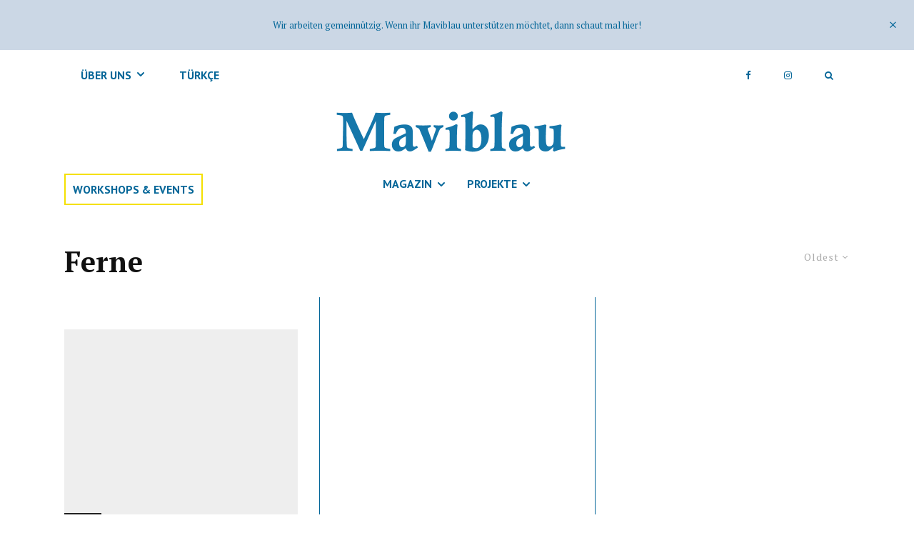

--- FILE ---
content_type: text/html; charset=UTF-8
request_url: https://www.maviblau.com/tag/ferne/?filtered=oldest
body_size: 17719
content:
<!DOCTYPE html>
<html lang="en-US">
<head>
	<meta charset="UTF-8">
			<meta name="viewport" content="width=device-width, initial-scale=1">
		<link rel="profile" href="https://gmpg.org/xfn/11">
		<meta name="theme-color" content="#046698">
	<title>Ferne &#8211; Maviblau</title>
<meta name='robots' content='max-image-preview:large' />
<!-- Jetpack Site Verification Tags -->
<meta name="google-site-verification" content="xzkgniZu-uApELRq0WPneX8fcWducltBFm_i1ijc2_Q" />
<link rel='dns-prefetch' href='//fonts.googleapis.com' />
<link rel='dns-prefetch' href='//s.w.org' />
<link rel='dns-prefetch' href='//v0.wordpress.com' />
		<script type="text/javascript">
			window._wpemojiSettings = {"baseUrl":"https:\/\/s.w.org\/images\/core\/emoji\/13.0.1\/72x72\/","ext":".png","svgUrl":"https:\/\/s.w.org\/images\/core\/emoji\/13.0.1\/svg\/","svgExt":".svg","source":{"concatemoji":"https:\/\/www.maviblau.com\/wp-includes\/js\/wp-emoji-release.min.js?ver=5.7.14"}};
			!function(e,a,t){var n,r,o,i=a.createElement("canvas"),p=i.getContext&&i.getContext("2d");function s(e,t){var a=String.fromCharCode;p.clearRect(0,0,i.width,i.height),p.fillText(a.apply(this,e),0,0);e=i.toDataURL();return p.clearRect(0,0,i.width,i.height),p.fillText(a.apply(this,t),0,0),e===i.toDataURL()}function c(e){var t=a.createElement("script");t.src=e,t.defer=t.type="text/javascript",a.getElementsByTagName("head")[0].appendChild(t)}for(o=Array("flag","emoji"),t.supports={everything:!0,everythingExceptFlag:!0},r=0;r<o.length;r++)t.supports[o[r]]=function(e){if(!p||!p.fillText)return!1;switch(p.textBaseline="top",p.font="600 32px Arial",e){case"flag":return s([127987,65039,8205,9895,65039],[127987,65039,8203,9895,65039])?!1:!s([55356,56826,55356,56819],[55356,56826,8203,55356,56819])&&!s([55356,57332,56128,56423,56128,56418,56128,56421,56128,56430,56128,56423,56128,56447],[55356,57332,8203,56128,56423,8203,56128,56418,8203,56128,56421,8203,56128,56430,8203,56128,56423,8203,56128,56447]);case"emoji":return!s([55357,56424,8205,55356,57212],[55357,56424,8203,55356,57212])}return!1}(o[r]),t.supports.everything=t.supports.everything&&t.supports[o[r]],"flag"!==o[r]&&(t.supports.everythingExceptFlag=t.supports.everythingExceptFlag&&t.supports[o[r]]);t.supports.everythingExceptFlag=t.supports.everythingExceptFlag&&!t.supports.flag,t.DOMReady=!1,t.readyCallback=function(){t.DOMReady=!0},t.supports.everything||(n=function(){t.readyCallback()},a.addEventListener?(a.addEventListener("DOMContentLoaded",n,!1),e.addEventListener("load",n,!1)):(e.attachEvent("onload",n),a.attachEvent("onreadystatechange",function(){"complete"===a.readyState&&t.readyCallback()})),(n=t.source||{}).concatemoji?c(n.concatemoji):n.wpemoji&&n.twemoji&&(c(n.twemoji),c(n.wpemoji)))}(window,document,window._wpemojiSettings);
		</script>
		<style type="text/css">
img.wp-smiley,
img.emoji {
	display: inline !important;
	border: none !important;
	box-shadow: none !important;
	height: 1em !important;
	width: 1em !important;
	margin: 0 .07em !important;
	vertical-align: -0.1em !important;
	background: none !important;
	padding: 0 !important;
}
</style>
	<link rel='stylesheet' id='wp-block-library-css'  href='https://www.maviblau.com/wp-includes/css/dist/block-library/style.min.css?ver=5.7.14' type='text/css' media='all' />
<style id='wp-block-library-inline-css' type='text/css'>
.has-text-align-justify{text-align:justify;}
</style>
<link rel='stylesheet' id='lets-info-up-block-css'  href='https://www.maviblau.com/wp-content/plugins/lets-info-up/frontend/css/style.min.css?ver=1.4.1' type='text/css' media='all' />
<link rel='stylesheet' id='lets-review-api-css'  href='https://www.maviblau.com/wp-content/plugins/lets-review/assets/css/style-api.min.css?ver=3.3.2' type='text/css' media='all' />
<link rel='stylesheet' id='lets-social-count-css'  href='https://www.maviblau.com/wp-content/plugins/lets-social-count/assets/css/style.css?ver=1.1' type='text/css' media='all' />
<link rel='stylesheet' id='pc_google_analytics-frontend-css'  href='https://www.maviblau.com/wp-content/plugins/pc-google-analytics/assets/css/frontend.css?ver=1.0.0' type='text/css' media='all' />
<link rel='stylesheet' id='lets-live-blog-css'  href='https://www.maviblau.com/wp-content/plugins/lets-live-blog/frontend/css/style.min.css?ver=1.2.0' type='text/css' media='all' />
<link rel='stylesheet' id='lets-live-blog-icons-css'  href='https://www.maviblau.com/wp-content/plugins/lets-live-blog/frontend/css/fonts/style.css?ver=1.2.0' type='text/css' media='all' />
<link rel='stylesheet' id='zeen-style-css'  href='https://www.maviblau.com/wp-content/themes/zeen/assets/css/style.min.css?ver=4.0.3' type='text/css' media='all' />
<style id='zeen-style-inline-css' type='text/css'>
.content-bg, .block-skin-5:not(.skin-inner), .block-skin-5.skin-inner > .tipi-row-inner-style, .article-layout-skin-1.title-cut-bl .hero-wrap .meta:before, .article-layout-skin-1.title-cut-bc .hero-wrap .meta:before, .article-layout-skin-1.title-cut-bl .hero-wrap .share-it:before, .article-layout-skin-1.title-cut-bc .hero-wrap .share-it:before, .standard-archive .page-header, .skin-dark .flickity-viewport, .zeen__var__options label { background: #ffffff;}.to-top__fixed .to-top a{background-color:#000000; color: #fff}#block-wrap-615 .tipi-row-inner-style{ ;}.site-inner { background-color: #ffffff; }.splitter svg g { fill: #ffffff; }.inline-post .block article .title { font-size: 20px;}.fontfam-1 { font-family: 'PT Serif',serif!important;}input,input[type="number"],.body-f1, .quotes-f1 blockquote, .quotes-f1 q, .by-f1 .byline, .sub-f1 .subtitle, .wh-f1 .widget-title, .headings-f1 h1, .headings-f1 h2, .headings-f1 h3, .headings-f1 h4, .headings-f1 h5, .headings-f1 h6, .font-1, div.jvectormap-tip {font-family:'PT Serif',serif;font-weight: 700;font-style: normal;}.fontfam-2 { font-family:'PT Serif',serif!important; }.body-f2, .quotes-f2 blockquote, .quotes-f2 q, .by-f2 .byline, .sub-f2 .subtitle, .wh-f2 .widget-title, .headings-f2 h1, .headings-f2 h2, .headings-f2 h3, .headings-f2 h4, .headings-f2 h5, .headings-f2 h6, .font-2 {font-family:'PT Serif',serif;font-weight: 400;font-style: normal;}.fontfam-3 { font-family:'PT Sans',sans-serif!important;}input[type=submit], button, .tipi-button,.button,.wpcf7-submit,.button__back__home,.body-f3, .quotes-f3 blockquote, .quotes-f3 q, .by-f3 .byline, .sub-f3 .subtitle, .wh-f3 .widget-title, .headings-f3 h1, .headings-f3 h2, .headings-f3 h3, .headings-f3 h4, .headings-f3 h5, .headings-f3 h6, .font-3 {font-family:'PT Sans',sans-serif;font-style: normal;font-weight: 400;}.tipi-row, .tipi-builder-on .contents-wrap > p { max-width: 1160px ; }.slider-columns--3 article { width: 336.666666667px }.slider-columns--2 article { width: 520px }.slider-columns--4 article { width: 245px }.single .site-content .tipi-row { max-width: 1230px ; }.single-product .site-content .tipi-row { max-width: 1160px ; }.date--secondary { color: #f8d92f; }.date--main { color: #f8d92f; }.global-accent-border { border-color: #046698; }.trending-accent-border { border-color: #f4e000; }.trending-accent-bg { border-color: #f4e000; }.wpcf7-submit, .tipi-button.block-loader { background: #f4e000; }.wpcf7-submit:hover, .tipi-button.block-loader:hover { background: #111; }.tipi-button.block-loader { color: #fff!important; }.wpcf7-submit { background: #18181e; }.wpcf7-submit:hover { background: #111; }.global-accent-bg, .icon-base-2:hover .icon-bg, #progress { background-color: #046698; }.global-accent-text, .mm-submenu-2 .mm-51 .menu-wrap > .sub-menu > li > a { color: #046698; }body { color:#353535;}.excerpt { color:#727272;}.mode--alt--b .excerpt, .block-skin-2 .excerpt, .block-skin-2 .preview-classic .custom-button__fill-2 { color:#888!important;}.read-more-wrap { color:#767676;}.logo-fallback a { color:#000!important;}.site-mob-header .logo-fallback a { color:#000!important;}blockquote:not(.comment-excerpt) { color:#000000;}.mode--alt--b blockquote:not(.comment-excerpt), .mode--alt--b .block-skin-0.block-wrap-quote .block-wrap-quote blockquote:not(.comment-excerpt), .mode--alt--b .block-skin-0.block-wrap-quote .block-wrap-quote blockquote:not(.comment-excerpt) span { color:#fff!important;}.byline, .byline a { color:#046698;}.mode--alt--b .block-wrap-classic .byline, .mode--alt--b .block-wrap-classic .byline a, .mode--alt--b .block-wrap-thumbnail .byline, .mode--alt--b .block-wrap-thumbnail .byline a, .block-skin-2 .byline a, .block-skin-2 .byline { color:#888;}.preview-classic .meta .title, .preview-thumbnail .meta .title,.preview-56 .meta .title{ color:#111;}h1, h2, h3, h4, h5, h6, .block-title { color:#111;}.sidebar-widget  .widget-title { color:#111!important;}.link-color-wrap a, .woocommerce-Tabs-panel--description a { color: #046698; }.mode--alt--b .link-color-wrap a, .mode--alt--b .woocommerce-Tabs-panel--description a { color: #888; }.copyright { color: #555; }.link-color-wrap a:hover { color: #f4e000; }.mode--alt--b .link-color-wrap a:hover { color: #555; }body{line-height:1.66}input[type=submit], button, .tipi-button,.button,.wpcf7-submit,.button__back__home{letter-spacing:0.03em}.sub-menu a:not(.tipi-button){letter-spacing:0.1em}.widget-title{letter-spacing:0.15em}html, body{font-size:15px}.byline{font-size:12px}input[type=submit], button, .tipi-button,.button,.wpcf7-submit,.button__back__home{font-size:11px}.excerpt{font-size:15px}.logo-fallback, .secondary-wrap .logo-fallback a{font-size:22px}.breadcrumbs{font-size:10px}.hero-meta.tipi-s-typo .title{font-size:20px}.hero-meta.tipi-s-typo .subtitle{font-size:15px}.hero-meta.tipi-m-typo .title{font-size:20px}.hero-meta.tipi-m-typo .subtitle{font-size:15px}.hero-meta.tipi-xl-typo .title{font-size:20px}.hero-meta.tipi-xl-typo .subtitle{font-size:15px}.block-html-content h1, .single-content .entry-content h1{font-size:20px}.block-html-content h2, .single-content .entry-content h2{font-size:20px}.block-html-content h3, .single-content .entry-content h3{font-size:20px}.block-html-content h4, .single-content .entry-content h4{font-size:20px}.block-html-content h5, .single-content .entry-content h5{font-size:18px}.footer-block-links{font-size:8px}.site-footer .copyright{font-size:12px}.footer-navigation{font-size:12px}.site-footer .menu-icons{font-size:12px}.block-title, .page-title{font-size:24px}.block-subtitle{font-size:18px}.block-col-self .preview-2 .title{font-size:22px}.block-wrap-classic .tipi-m-typo .title-wrap .title{font-size:22px}.tipi-s-typo .title, .ppl-s-3 .tipi-s-typo .title, .zeen-col--wide .ppl-s-3 .tipi-s-typo .title, .preview-1 .title, .preview-21:not(.tipi-xs-typo) .title{font-size:22px}.tipi-xs-typo .title, .tipi-basket-wrap .basket-item .title{font-size:15px}.meta .excerpt .read-more-wrap{font-size:11px}.widget-title{font-size:12px}.split-1:not(.preview-thumbnail) .mask{-webkit-flex: 0 0 calc( 34% - 15px);
					-ms-flex: 0 0 calc( 34% - 15px);
					flex: 0 0 calc( 34% - 15px);
					width: calc( 34% - 15px);}.preview-thumbnail .mask{-webkit-flex: 0 0 65px;
					-ms-flex: 0 0 65px;
					flex: 0 0 65px;
					width: 65px;}.footer-lower-area{padding-top:40px}.footer-lower-area{padding-bottom:40px}.footer-upper-area{padding-bottom:40px}.footer-upper-area{padding-top:40px}.footer-widget-wrap{padding-bottom:40px}.footer-widget-wrap{padding-top:40px}.tipi-button-cta-header{font-size:12px}#top-bar-message{font-size:12px}.tipi-button.block-loader, .wpcf7-submit, .mc4wp-form-fields button { font-weight: 700;}.main-navigation .horizontal-menu, .main-navigation .menu-item, .main-navigation .menu-icon .menu-icon--text,  .main-navigation .tipi-i-search span { font-weight: 700;}.secondary-wrap .menu-secondary li, .secondary-wrap .menu-item, .secondary-wrap .menu-icon .menu-icon--text {font-weight: 700;}.footer-lower-area, .footer-lower-area .menu-item, .footer-lower-area .menu-icon span {font-weight: 700;}.widget-title {font-weight: 700!important;}input[type=submit], button, .tipi-button,.button,.wpcf7-submit,.button__back__home{ text-transform: uppercase; }.entry-title{ text-transform: none; }.logo-fallback{ text-transform: none; }.block-wrap-slider .title-wrap .title{ text-transform: none; }.block-wrap-grid .title-wrap .title, .tile-design-4 .meta .title-wrap .title{ text-transform: none; }.block-wrap-classic .title-wrap .title{ text-transform: none; }.block-title{ text-transform: none; }.meta .excerpt .read-more{ text-transform: uppercase; }.preview-grid .read-more{ text-transform: uppercase; }.block-subtitle{ text-transform: none; }.byline{ text-transform: none; }.widget-title{ text-transform: none; }.main-navigation .menu-item, .main-navigation .menu-icon .menu-icon--text{ text-transform: uppercase; }.secondary-navigation, .secondary-wrap .menu-icon .menu-icon--text{ text-transform: uppercase; }.footer-lower-area .menu-item, .footer-lower-area .menu-icon span{ text-transform: none; }.sub-menu a:not(.tipi-button){ text-transform: none; }.site-mob-header .menu-item, .site-mob-header .menu-icon span{ text-transform: uppercase; }.single-content .entry-content h1, .single-content .entry-content h2, .single-content .entry-content h3, .single-content .entry-content h4, .single-content .entry-content h5, .single-content .entry-content h6, .meta__full h1, .meta__full h2, .meta__full h3, .meta__full h4, .meta__full h5, .bbp__thread__title{ text-transform: none; }.mm-submenu-2 .mm-11 .menu-wrap > *, .mm-submenu-2 .mm-31 .menu-wrap > *, .mm-submenu-2 .mm-21 .menu-wrap > *, .mm-submenu-2 .mm-51 .menu-wrap > *  { border-top: 16px solid transparent; }.separation-border { margin-bottom: 24px; }.load-more-wrap-1 { padding-top: 24px; }.block-wrap-classic .inf-spacer + .block:not(.block-62) { margin-top: 24px; }.block-title-wrap-style .block-title-area { border-top: 2px #f4e000 solid;}.separation-border-v { background: #046698;}.separation-border-v { height: calc( 100% -  24px - 1px); }@media only screen and (max-width: 480px) {.separation-border { margin-bottom: 30px;}}.grid-spacing { border-top-width: 18px; }.sidebar-wrap .sidebar { padding-right: 30px; padding-left: 30px; padding-top:0px; padding-bottom:0px; }.sidebar-left .sidebar-wrap .sidebar { padding-right: 30px; padding-left: 30px; }@media only screen and (min-width: 481px) {.block-wrap-grid .block-title-area, .block-wrap-98 .block-piece-2 article:last-child { margin-bottom: -18px; }.block-wrap-92 .tipi-row-inner-box { margin-top: -18px; }.block-wrap-grid .only-filters { top: 18px; }.grid-spacing { border-right-width: 18px; }.block-fs {padding:18px;}.block-wrap-grid:not(.block-wrap-81) .block { width: calc( 100% + 18px ); }}@media only screen and (max-width: 767px) {.mobile__design--side .mask {
		width: calc( 34% - 15px);
	}}@media only screen and (min-width: 768px) {input[type=submit], button, .tipi-button,.button,.wpcf7-submit,.button__back__home{letter-spacing:0.09em}.hero-meta.tipi-s-typo .title{font-size:30px}.hero-meta.tipi-s-typo .subtitle{font-size:18px}.hero-meta.tipi-m-typo .title{font-size:30px}.hero-meta.tipi-m-typo .subtitle{font-size:18px}.hero-meta.tipi-xl-typo .title{font-size:30px}.hero-meta.tipi-xl-typo .subtitle{font-size:18px}.block-html-content h1, .single-content .entry-content h1{font-size:30px}.block-html-content h2, .single-content .entry-content h2{font-size:30px}.block-html-content h3, .single-content .entry-content h3{font-size:24px}.block-html-content h4, .single-content .entry-content h4{font-size:24px}.main-navigation, .main-navigation .menu-icon--text{font-size:12px}.sub-menu a:not(.tipi-button){font-size:12px}.main-navigation .menu-icon, .main-navigation .trending-icon-solo{font-size:12px}.secondary-wrap-v .standard-drop>a,.secondary-wrap, .secondary-wrap a, .secondary-wrap .menu-icon--text{font-size:11px}.secondary-wrap .menu-icon, .secondary-wrap .menu-icon a, .secondary-wrap .trending-icon-solo{font-size:13px}.main-navigation.stuck .horizontal-menu > li > a {
				padding-top: 16px;
				padding-bottom: 16px;
			}.title-contrast .hero-wrap { height: calc( 100vh - 131px ); }.block-col-self .block-71 .tipi-s-typo .title { font-size: 18px; }.zeen-col--narrow .block-wrap-classic .tipi-m-typo .title-wrap .title { font-size: 18px; }.secondary-wrap .menu-padding, .secondary-wrap .ul-padding > li > a {
			padding-top: 22px;
			padding-bottom: 21px;
		}}@media only screen and (min-width: 1240px) {.align-fs .contents-wrap .video-wrap, .align-fs-center .aligncenter.size-full, .align-fs-center .wp-caption.aligncenter .size-full, .align-fs-center .tiled-gallery, .align-fs .alignwide { width: 1170px; }.align-fs .contents-wrap .video-wrap { height: 658px; }.has-bg .align-fs .contents-wrap .video-wrap, .has-bg .align-fs .alignwide, .has-bg .align-fs-center .aligncenter.size-full, .has-bg .align-fs-center .wp-caption.aligncenter .size-full, .has-bg .align-fs-center .tiled-gallery { width: 1230px; }.has-bg .align-fs .contents-wrap .video-wrap { height: 691px; }body{line-height:1.7}.byline{font-size:13px}.logo-fallback, .secondary-wrap .logo-fallback a{font-size:30px}.hero-meta.tipi-s-typo .title{font-size:39px}.hero-meta.tipi-m-typo .title{font-size:44px}.hero-meta.tipi-xl-typo .title{font-size:50px}.block-html-content h1, .single-content .entry-content h1{font-size:33px}.block-html-content h2, .single-content .entry-content h2{font-size:31px}.block-html-content h3, .single-content .entry-content h3{font-size:31px}.block-html-content h4, .single-content .entry-content h4{font-size:18px}.main-navigation, .main-navigation .menu-icon--text{font-size:16px}.sub-menu a:not(.tipi-button){font-size:13px}.secondary-wrap-v .standard-drop>a,.secondary-wrap, .secondary-wrap a, .secondary-wrap .menu-icon--text{font-size:16px}.block-title, .page-title{font-size:40px}.block-subtitle{font-size:20px}.block-col-self .preview-2 .title{font-size:36px}.block-wrap-classic .tipi-m-typo .title-wrap .title{font-size:30px}.tipi-xs-typo .title, .tipi-basket-wrap .basket-item .title{font-size:17px}.split-1:not(.preview-thumbnail) .mask{-webkit-flex: 0 0 calc( 50% - 15px);
					-ms-flex: 0 0 calc( 50% - 15px);
					flex: 0 0 calc( 50% - 15px);
					width: calc( 50% - 15px);}.footer-upper-area{padding-bottom:50px}.footer-upper-area{padding-top:50px}.footer-widget-wrap{padding-top:74px}#top-bar-message{font-size:13px}}.main-menu-bar-color-1 .current-menu-item > a, .main-menu-bar-color-1 .menu-main-menu > .dropper.active:not(.current-menu-item) > a { background-color: #111;}.cats .cat-with-bg, .byline-1 .comments { font-size:0.8em; }.site-header a { color: #046698; }.site-skin-3.content-subscribe, .site-skin-3.content-subscribe .subtitle, .site-skin-3.content-subscribe input, .site-skin-3.content-subscribe h2 { color: #fff; } .site-skin-3.content-subscribe input[type="email"] { border-color: #fff; }.content-area .zeen-widget { border: 0 #ddd solid ; border-width: 0 0 1px 0; }.content-area .zeen-widget { padding:18px 0px 30px; }.grid-meta-bg .mask:before { content: ""; background-image: linear-gradient(to top, rgba(0,0,0,0.53) 0%, rgba(132,132,132,0) 100%); }.with-fi.preview-grid,.with-fi.preview-grid .byline,.with-fi.preview-grid .subtitle, .with-fi.preview-grid a { color: #ffffff; }.preview-grid .mask-overlay { opacity: 0.1 ; }@media (pointer: fine) {.preview-grid:hover .mask-overlay { opacity: 0 ; }}.slider-image-1 .mask-overlay { background-color: #1a1d1e ; }.with-fi.preview-slider-overlay,.with-fi.preview-slider-overlay .byline,.with-fi.preview-slider-overlay .subtitle, .with-fi.preview-slider-overlay a { color: #fff; }.preview-slider-overlay .mask-overlay { opacity: 0.2 ; }@media (pointer: fine) {.preview-slider-overlay:hover .mask-overlay { opacity: 0.6 ; }}.top-bar-message { background: #cbd7e5; color: #046698; padding:24px;}.site-footer .bg-area-inner, .site-footer .bg-area-inner .woo-product-rating span, .site-footer .bg-area-inner .stack-design-3 .meta { background-color: #ffffff; }.site-footer .bg-area-inner .background { background-image: none; opacity: 1; }.footer-lower-area { color: #046698; }.to-top-2 a { border-color: #046698; }.to-top-2 i:after { background: #046698; }.site-footer .bg-area-inner,.site-footer .bg-area-inner .byline,.site-footer .bg-area-inner a,.site-footer .bg-area-inner .widget_search form *,.site-footer .bg-area-inner h3,.site-footer .bg-area-inner .widget-title { color:#046698; }.site-footer .bg-area-inner .tipi-spin.tipi-row-inner-style:before { border-color:#046698; }.site-footer .footer-widget-bg-area, .site-footer .footer-widget-bg-area .woo-product-rating span, .site-footer .footer-widget-bg-area .stack-design-3 .meta { background-color: #ffffff; }.site-footer .footer-widget-bg-area .widget_search form, .site-footer .footer-widget-bg-area .widget_product_search form, .site-footer .footer-widget-bg-area .lwa-input-wrap input { border-color: #eeeeee; }.site-footer .footer-widget-bg-area .zeen-checkbox label .zeen-i { background: #eeeeee; }.site-footer .footer-widget-bg-area .background { background-image: none; opacity: 1; }.site-footer .footer-widget-bg-area .block-skin-0 .tipi-arrow { color:#1e73be; border-color:#1e73be; }.site-footer .footer-widget-bg-area .block-skin-0 .tipi-arrow i:after{ background:#1e73be; }.site-footer .footer-widget-bg-area,.site-footer .footer-widget-bg-area .byline,.site-footer .footer-widget-bg-area a,.site-footer .footer-widget-bg-area .widget_search form *,.site-footer .footer-widget-bg-area h3,.site-footer .footer-widget-bg-area .widget-title { color:#1e73be; }.site-footer .footer-widget-bg-area .tipi-spin.tipi-row-inner-style:before { border-color:#1e73be; }.main-navigation, .main-navigation .menu-icon--text { color: #046698; }.main-navigation .horizontal-menu>li>a { padding-left: 14px; padding-right: 14px; }.main-navigation .horizontal-menu .drop, .main-navigation .horizontal-menu > li > a, .date--main {
			padding-top: 16px;
			padding-bottom: 45px;
		}.site-mob-header .menu-icon { font-size: 13px; }.secondary-wrap-v .standard-drop>a,.secondary-wrap, .secondary-wrap a, .secondary-wrap .menu-icon--text { color: #046698; }.secondary-wrap .menu-secondary > li > a, .secondary-icons li > a { padding-left: 23px; padding-right: 23px; }.mc4wp-form-fields input[type=submit], .mc4wp-form-fields button, #subscribe-submit input[type=submit], .subscribe-wrap input[type=submit] {color: #fff;background-color: #000000;}.site-mob-header:not(.site-mob-header-11) .header-padding .logo-main-wrap, .site-mob-header:not(.site-mob-header-11) .header-padding .icons-wrap a, .site-mob-header-11 .header-padding {
		padding-top: 20px;
		padding-bottom: 20px;
	}.site-header .header-padding {
		padding-top:0px;
		padding-bottom:0px;
	}
</style>
<link rel='stylesheet' id='zeen-child-style-css'  href='https://www.maviblau.com/wp-content/themes/zeen-child/style.css?ver=5.7.14' type='text/css' media='all' />
<link rel='stylesheet' id='zeen-fonts-css'  href='https://fonts.googleapis.com/css?family=PT+Serif%3A700%2Citalic%2C400%7CPT+Serif%3A400%2C700%7CPT+Sans%3A400%2C700&#038;subset=latin&#038;display=swap' type='text/css' media='all' />
<link rel='stylesheet' id='photoswipe-css'  href='https://www.maviblau.com/wp-content/themes/zeen/assets/css/photoswipe.min.css?ver=4.1.3' type='text/css' media='all' />
<link rel='stylesheet' id='block-editor-gallery-slider-front-css'  href='https://www.maviblau.com/wp-content/plugins/block-editor-gallery-slider/assets/build/css/block-editor-gallery-slider-front.min.css?ver=1.0' type='text/css' media='all' />
<link rel='stylesheet' id='jetpack_css-css'  href='https://www.maviblau.com/wp-content/plugins/jetpack/css/jetpack.css?ver=9.7.3' type='text/css' media='all' />
<script type='text/javascript' src='https://www.maviblau.com/wp-includes/js/jquery/jquery.min.js?ver=3.5.1' id='jquery-core-js'></script>
<script type='text/javascript' src='https://www.maviblau.com/wp-includes/js/jquery/jquery-migrate.min.js?ver=3.3.2' id='jquery-migrate-js'></script>
<script type='text/javascript' id='login-with-ajax-js-extra'>
/* <![CDATA[ */
var LWA = {"ajaxurl":"https:\/\/www.maviblau.com\/wp-admin\/admin-ajax.php"};
/* ]]> */
</script>
<script type='text/javascript' src='https://www.maviblau.com/wp-content/themes/zeen/plugins/login-with-ajax/login-with-ajax.js?ver=3.1.11' id='login-with-ajax-js'></script>
<script type='text/javascript' src='https://www.maviblau.com/wp-content/plugins/pc-google-analytics/assets/js/frontend.min.js?ver=1.0.0' id='pc_google_analytics-frontend-js'></script>
<link rel="https://api.w.org/" href="https://www.maviblau.com/wp-json/" /><link rel="alternate" type="application/json" href="https://www.maviblau.com/wp-json/wp/v2/tags/615" /><link rel="EditURI" type="application/rsd+xml" title="RSD" href="https://www.maviblau.com/xmlrpc.php?rsd" />
<link rel="wlwmanifest" type="application/wlwmanifest+xml" href="https://www.maviblau.com/wp-includes/wlwmanifest.xml" /> 
<meta name="generator" content="WordPress 5.7.14" />
				<meta property="ia:markup_url_dev" content="https://www.maviblau.com/09/01/2019/gurbet-von-heimweh-sehnsucht/?ia_markup=1" />
					<script>
		(function(i,s,o,g,r,a,m){i['GoogleAnalyticsObject']=r;i[r]=i[r]||function(){
		(i[r].q=i[r].q||[]).push(arguments)},i[r].l=1*new Date();a=s.createElement(o),
		m=s.getElementsByTagName(o)[0];a.async=1;a.src=g;m.parentNode.insertBefore(a,m)
		})(window,document,'script','//www.google-analytics.com/analytics.js','ga');
		
		ga('create', 'UA-61833261-2', 'auto');
		ga('send', 'pageview');
		
		</script>
<style type='text/css'>img#wpstats{display:none}</style>
		<link rel="preload" type="font/woff2" as="font" href="https://www.maviblau.com/wp-content/themes/zeen/assets/css/tipi/tipi.woff2?9oa0lg" crossorigin="anonymous"><link rel="dns-prefetch" href="//fonts.googleapis.com"><link rel="preconnect" href="https://fonts.gstatic.com/" crossorigin="anonymous">	<meta property="og:title" content="Maviblau">
	<meta property="og:description" content="Kulturplattform">
	<meta property="og:image" content="https://www.maviblau.com/wp-content/uploads/2020/03/cropped-MB_Favicon.png">
	<meta property="og:url" content="https://www.maviblau.com/09/01/2019/gurbet-von-heimweh-sehnsucht/">
	<meta name="twitter:card" content="summary_large_image">
	<meta property="og:site_name" content="Maviblau">
	<meta property="og:type" content="website">
	
<!-- Jetpack Open Graph Tags -->
<meta property="og:type" content="website" />
<meta property="og:title" content="Ferne &#8211; Maviblau" />
<meta property="og:url" content="https://www.maviblau.com/tag/ferne/" />
<meta property="og:site_name" content="Maviblau" />
<meta property="og:image" content="https://www.maviblau.com/wp-content/uploads/2020/03/cropped-MB_Favicon.png" />
<meta property="og:image:width" content="512" />
<meta property="og:image:height" content="512" />
<meta property="og:locale" content="en_US" />

<!-- End Jetpack Open Graph Tags -->
<link rel="icon" href="https://www.maviblau.com/wp-content/uploads/2020/03/cropped-MB_Favicon-32x32.png" sizes="32x32" />
<link rel="icon" href="https://www.maviblau.com/wp-content/uploads/2020/03/cropped-MB_Favicon-192x192.png" sizes="192x192" />
<link rel="apple-touch-icon" href="https://www.maviblau.com/wp-content/uploads/2020/03/cropped-MB_Favicon-180x180.png" />
<meta name="msapplication-TileImage" content="https://www.maviblau.com/wp-content/uploads/2020/03/cropped-MB_Favicon-270x270.png" />
			<style type="text/css" id="wp-custom-css">
				.sub-menu{background: #ffffff} 
.user-page-box{background: none}
#menu-item-14712 a{position:absolute;
left: 0px;
	padding-left: 10px;
	padding-right: 10px;
	padding-top: 5px;
	padding-bottom: 5px;
	margin-top: 15px !important;
	border: #f4e000;
	border-width: 2px;
	height: 50% !important;
	border-style: solid;
}
@media only screen and (max-width: 1239px){
	.main-navigation.tipi-row:not(.main-menu-width-1) .nav-grid {
		padding-left: 30px; 
		padding-right: 30px; 
	}
}
.mob-menu-wrap #menu-item-15382 a{
	padding: 5px;
	border: #000000;
	border-width: 1px;
	border-style: solid;
}

.mob-menu-wrap #menu-item-14222{
	padding-left:10px;
}
.mob-menu-wrap .open-child{
	float: none;
}			</style>
			<script id="mcjs">!function(c,h,i,m,p){m=c.createElement(h),p=c.getElementsByTagName(h)[0],m.async=1,m.src=i,p.parentNode.insertBefore(m,p)}(document,"script","https://chimpstatic.com/mcjs-connected/js/users/5dcf6d283b7eb3e3fa5a8d0fe/7281b907a007b2dd7d421f1a5.js");</script>
</head>
<body data-rsssl=1 class="archive tag tag-ferne tag-615 headings-f1 body-f2 sub-f2 quotes-f1 by-f3 wh-f3 block-titles-big menu-no-color-hover mob-fi-tall excerpt-mob-off skin-light site-mob-menu-a-1 site-mob-menu-2 mm-submenu-1 main-menu-logo-1 body-header-style-2 byline-font-3 block-title-bt">
		<div id="page" class="site">
		<div id="top-bar-message" class="top-bar-message font-2"><span class="top-bar-message-content"><a href="https://www.maviblau.com/unterstutzung/" rel="nofollow" target="_blank title="Wir arbeiten gemeinnützig. Wenn ihr Maviblau unterstützen möchtet, dann schaut mal hier!">Wir arbeiten gemeinnützig. Wenn ihr Maviblau unterstützen möchtet, dann schaut mal hier!</a></span><div id="top-bar-message-close"><i class="tipi-i-close"></i></div></div><div id="mob-line" class="tipi-m-0"></div><header id="mobhead" class="site-header-block site-mob-header tipi-m-0 site-mob-header-1 site-mob-menu-2 sticky-menu-mob sticky-menu-1 sticky-top site-skin-1 site-img-1"><div class="bg-area header-padding tipi-row tipi-vertical-c">
	<ul class="menu-left icons-wrap tipi-vertical-c">
		<li class="menu-icon menu-icon-style-1 menu-icon-search"><a href="#" class="tipi-i-search modal-tr tipi-tip tipi-tip-move" data-title="Search" data-type="search"></a></li>
				
	
			
				
	
		</ul>
	<div class="logo-main-wrap logo-mob-wrap">
		<div class="logo logo-mobile"><a href="https://www.maviblau.com" data-pin-nopin="true"><img src="https://www.maviblau.com/wp-content/uploads/2020/03/Bildschirmfoto-2020-03-14-um-14.44.34.png" alt="" srcset="https://www.maviblau.com/wp-content/uploads/2020/03/Bildschirmfoto-2020-03-14-um-14.44.34.png 2x" width="690" height="176"></a></div>	</div>
	<ul class="menu-right icons-wrap tipi-vertical-c">
		
				
	
			
				
	
			
				
			<li class="menu-icon menu-icon-mobile-slide"><a href="#" class="mob-tr-open" data-target="slide-menu"><i class="tipi-i-menu-mob" aria-hidden="true"></i></a></li>
	
		</ul>
	<div class="background"></div></div>
</header><!-- .site-mob-header -->		<div class="site-inner">
			<div id="secondary-wrap" class="secondary-wrap tipi-xs-0 clearfix font-3 mm-ani-2 secondary-menu-skin-1 secondary-menu-width-1"><div class="menu-bg-area"><div class="menu-content-wrap clearfix tipi-vertical-c tipi-row">	<nav id="secondary-navigation" class="secondary-navigation rotatable tipi-xs-0">
		<ul id="menu-secondary" class="menu-secondary horizontal-menu tipi-flex menu-secondary ul-padding row font-3 main-menu-skin-1 main-menu-bar-color-2 mm-skin-1 mm-submenu-1 mm-ani-2">
			<li id="menu-item-13534" class="menu-item menu-item-type-custom menu-item-object-custom menu-item-has-children dropper drop-it mm-art mm-wrap-2 mm-wrap menu-item-13534"><a href="#">Über Uns</a><div class="menu mm-2 tipi-row" data-mm="2"><div class="menu-wrap menu-wrap-minus-10">
<ul class="sub-menu">
	<li id="menu-item-13536" class="menu-item menu-item-type-post_type menu-item-object-page dropper drop-it menu-item-13536"><a href="https://www.maviblau.com/was-wir-tun/">Über Maviblau</a></li>
	<li id="menu-item-17566" class="menu-item menu-item-type-post_type menu-item-object-page dropper drop-it menu-item-17566"><a href="https://www.maviblau.com/das-team/">Unser Team</a></li>
	<li id="menu-item-13592" class="menu-item menu-item-type-post_type menu-item-object-page dropper drop-it menu-item-13592"><a href="https://www.maviblau.com/unterstutzung/">Unterstützen</a></li>
	<li id="menu-item-15837" class="menu-item menu-item-type-post_type menu-item-object-page dropper drop-it menu-item-15837"><a href="https://www.maviblau.com/presse/">Presse</a></li>
	<li id="menu-item-13541" class="menu-item menu-item-type-post_type menu-item-object-page dropper drop-it menu-item-13541"><a href="https://www.maviblau.com/kontakt-2/">Kontakt</a></li>
</ul></div></div>
</li>
<li id="menu-item-13533" class="menu-item menu-item-type-post_type menu-item-object-page dropper drop-it mm-art mm-wrap-2 mm-wrap menu-item-13533"><a href="https://www.maviblau.com/maviblau-turkce/">Türkçe</a></li>
		</ul>
	</nav><!-- .secondary-navigation -->
<ul class="horizontal-menu menu-icons ul-padding tipi-vertical-c tipi-flex-r secondary-icons"><li  class="menu-icon menu-icon-style-1 menu-icon-fb"><a href="https://facebook.com/maviblaucom" data-title="Facebook" class="tipi-i-facebook tipi-tip tipi-tip-move" rel="noopener nofollow" aria-label="Facebook" target="_blank"></a></li><li  class="menu-icon menu-icon-style-1 menu-icon-insta"><a href="https://instagram.com/maviblaucom" data-title="Instagram" class="tipi-i-instagram tipi-tip tipi-tip-move" rel="noopener nofollow" aria-label="Instagram" target="_blank"></a></li><li class="menu-icon drop-search-wrap menu-icon-search"><a href="#" class="tipi-i-search modal-tr" data-type="search-drop"></a>
				<div class="drop-search search-form-wrap widget_search clearfix"><form method="get" class="search tipi-flex" action="https://www.maviblau.com/">
	<input type="search" class="search-field font-b" placeholder="Search" value="" name="s" autocomplete="off" aria-label="search form">
	<button class="tipi-i-search-thin search-submit" type="submit" value="" aria-label="search"></button>
</form>
<div class="content-found-wrap"><div class="content-found"></div><div class="button-wrap"><a class="search-all-results button-arrow-r button-arrow tipi-button" href="#"><span class="button-title">See all results</span><i class="tipi-i-arrow-right"></i></a></div></div></div></li>
				
	
	</ul></div></div></div><header id="masthead" class="site-header-block site-header clearfix site-header-2 header-width-2 header-skin-4 site-img-1 mm-ani-2 mm-skin-1 main-menu-skin-1 main-menu-width-3 main-menu-bar-color-2 logo-only-when-stuck main-menu-c" data-pt-diff="0" data-pb-diff="0"><div class="bg-area">
	<div class="tipi-flex-lcr logo-main-wrap header-padding tipi-flex-eq-height logo-main-wrap-center">
						<div class="logo-main-wrap header-padding tipi-all-c"><div class="logo logo-main"><a href="https://www.maviblau.com" data-pin-nopin="true"><img src="https://www.maviblau.com/wp-content/uploads/2020/04/Logo_Header_klein_blau.png" alt="" srcset="https://www.maviblau.com/wp-content/uploads/2020/03/Bildschirmfoto-2020-03-14-um-14.44.34.png 2x" width="1134" height="137"></a></div></div>							</div>
	<div class="background"></div></div>
</header><!-- .site-header --><div id="header-line"></div><nav id="site-navigation" class="main-navigation main-navigation-1 tipi-xs-0 clearfix logo-only-when-stuck tipi-row main-menu-skin-1 main-menu-width-3 main-menu-bar-color-2 mm-skin-1 mm-submenu-1 mm-ani-2 main-menu-c sticky-menu-dt sticky-menu sticky-menu-1 sticky-top">	<div class="main-navigation-border menu-bg-area">
		<div class="nav-grid clearfix tipi-row">
			<div class="tipi-flex sticky-part sticky-p1">
				<div class="logo-menu-wrap logo-menu-wrap-placeholder"></div>				<ul id="menu-main-menu" class="menu-main-menu horizontal-menu tipi-flex font-3">
					<li id="menu-item-14712" class="menu-item menu-item-type-post_type menu-item-object-page dropper drop-it mm-art mm-wrap-2 mm-wrap menu-item-14712"><a href="https://www.maviblau.com/workshops-events/">Workshops &#038; Events</a></li>
<li id="menu-item-13604" class="menu-item menu-item-type-post_type menu-item-object-page menu-item-home menu-item-has-children dropper drop-it mm-art mm-wrap-2 mm-wrap menu-item-13604"><a href="https://www.maviblau.com/">Magazin</a><div class="menu mm-2 tipi-row" data-mm="2"><div class="menu-wrap menu-wrap-minus-10">
<ul class="sub-menu">
	<li id="menu-item-13932" class="menu-item menu-item-type-taxonomy menu-item-object-category dropper drop-it menu-item-13932"><a href="https://www.maviblau.com/category/tvfilm/" class="block-more block-mm-changer block-mm-init block-changer" data-title="Film&amp;TV" data-url="https://www.maviblau.com/category/tvfilm/" data-subtitle="" data-count="30" data-tid="681"  data-term="category">Film&amp;TV</a></li>
	<li id="menu-item-13796" class="menu-item menu-item-type-taxonomy menu-item-object-category dropper drop-it menu-item-13796"><a href="https://www.maviblau.com/category/fotografie/" class="block-more block-mm-changer block-mm-init block-changer" data-title="Fotografie" data-url="https://www.maviblau.com/category/fotografie/" data-subtitle="" data-count="36" data-tid="651"  data-term="category">Fotografie</a></li>
	<li id="menu-item-13797" class="menu-item menu-item-type-taxonomy menu-item-object-category dropper drop-it menu-item-13797"><a href="https://www.maviblau.com/category/geschichte/" class="block-more block-mm-changer block-mm-init block-changer" data-title="Geschichte" data-url="https://www.maviblau.com/category/geschichte/" data-subtitle="" data-count="47" data-tid="672"  data-term="category">Geschichte</a></li>
	<li id="menu-item-13683" class="menu-item menu-item-type-taxonomy menu-item-object-category dropper drop-it menu-item-13683"><a href="https://www.maviblau.com/category/identitaet/" class="block-more block-mm-changer block-mm-init block-changer" data-title="Identität" data-url="https://www.maviblau.com/category/identitaet/" data-subtitle="" data-count="114" data-tid="653"  data-term="category">Identität</a></li>
	<li id="menu-item-13798" class="menu-item menu-item-type-taxonomy menu-item-object-category dropper drop-it menu-item-13798"><a href="https://www.maviblau.com/category/kunst-und-design/" class="block-more block-mm-changer block-mm-init block-changer" data-title="Kunst&amp;Design" data-url="https://www.maviblau.com/category/kunst-und-design/" data-subtitle="" data-count="46" data-tid="660"  data-term="category">Kunst&amp;Design</a></li>
	<li id="menu-item-13799" class="menu-item menu-item-type-taxonomy menu-item-object-category dropper drop-it menu-item-13799"><a href="https://www.maviblau.com/category/liebe/" class="block-more block-mm-changer block-mm-init block-changer" data-title="Liebe" data-url="https://www.maviblau.com/category/liebe/" data-subtitle="" data-count="13" data-tid="649"  data-term="category">Liebe</a></li>
	<li id="menu-item-13800" class="menu-item menu-item-type-taxonomy menu-item-object-category dropper drop-it menu-item-13800"><a href="https://www.maviblau.com/category/literatur/" class="block-more block-mm-changer block-mm-init block-changer" data-title="Literatur" data-url="https://www.maviblau.com/category/literatur/" data-subtitle="" data-count="71" data-tid="665"  data-term="category">Literatur</a></li>
	<li id="menu-item-19271" class="menu-item menu-item-type-taxonomy menu-item-object-category dropper drop-it menu-item-19271"><a href="https://www.maviblau.com/category/mavikultur/" class="block-more block-mm-changer block-mm-init block-changer" data-title="Mavikultur" data-url="https://www.maviblau.com/category/mavikultur/" data-subtitle="" data-count="6" data-tid="715"  data-term="category">Mavikultur</a></li>
	<li id="menu-item-13801" class="menu-item menu-item-type-taxonomy menu-item-object-category dropper drop-it menu-item-13801"><a href="https://www.maviblau.com/category/migration/" class="block-more block-mm-changer block-mm-init block-changer" data-title="Migration" data-url="https://www.maviblau.com/category/migration/" data-subtitle="" data-count="60" data-tid="656"  data-term="category">Migration</a></li>
	<li id="menu-item-15474" class="menu-item menu-item-type-taxonomy menu-item-object-category dropper drop-it menu-item-15474"><a href="https://www.maviblau.com/category/musik/" class="block-more block-mm-changer block-mm-init block-changer" data-title="Musik" data-url="https://www.maviblau.com/category/musik/" data-subtitle="" data-count="21" data-tid="683"  data-term="category">Musik</a></li>
	<li id="menu-item-13804" class="menu-item menu-item-type-taxonomy menu-item-object-category dropper drop-it menu-item-13804"><a href="https://www.maviblau.com/category/reisen/" class="block-more block-mm-changer block-mm-init block-changer" data-title="Reisen" data-url="https://www.maviblau.com/category/reisen/" data-subtitle="" data-count="16" data-tid="661"  data-term="category">Reisen</a></li>
	<li id="menu-item-13805" class="menu-item menu-item-type-taxonomy menu-item-object-category dropper drop-it menu-item-13805"><a href="https://www.maviblau.com/category/religion/" class="block-more block-mm-changer block-mm-init block-changer" data-title="Religion" data-url="https://www.maviblau.com/category/religion/" data-subtitle="" data-count="8" data-tid="670"  data-term="category">Religion</a></li>
	<li id="menu-item-13807" class="menu-item menu-item-type-taxonomy menu-item-object-category dropper drop-it menu-item-13807"><a href="https://www.maviblau.com/category/sprache/" class="block-more block-mm-changer block-mm-init block-changer" data-title="Sprache" data-url="https://www.maviblau.com/category/sprache/" data-subtitle="" data-count="39" data-tid="664"  data-term="category">Sprache</a></li>
	<li id="menu-item-13808" class="menu-item menu-item-type-taxonomy menu-item-object-category dropper drop-it menu-item-13808"><a href="https://www.maviblau.com/category/stadt/" class="block-more block-mm-changer block-mm-init block-changer" data-title="Stadt" data-url="https://www.maviblau.com/category/stadt/" data-subtitle="" data-count="53" data-tid="654"  data-term="category">Stadt</a></li>
	<li id="menu-item-13810" class="menu-item menu-item-type-taxonomy menu-item-object-category dropper drop-it menu-item-13810"><a href="https://www.maviblau.com/category/tradition/" class="block-more block-mm-changer block-mm-init block-changer" data-title="Tradition" data-url="https://www.maviblau.com/category/tradition/" data-subtitle="" data-count="13" data-tid="667"  data-term="category">Tradition</a></li>
	<li id="menu-item-13809" class="menu-item menu-item-type-taxonomy menu-item-object-category dropper drop-it menu-item-13809"><a href="https://www.maviblau.com/category/theater/" class="block-more block-mm-changer block-mm-init block-changer" data-title="Theater" data-url="https://www.maviblau.com/category/theater/" data-subtitle="" data-count="20" data-tid="652"  data-term="category">Theater</a></li>
	<li id="menu-item-13803" class="menu-item menu-item-type-taxonomy menu-item-object-category dropper drop-it menu-item-13803"><a href="https://www.maviblau.com/category/queer/" class="block-more block-mm-changer block-mm-init block-changer" data-title="Queer" data-url="https://www.maviblau.com/category/queer/" data-subtitle="" data-count="8" data-tid="673"  data-term="category">Queer</a></li>
</ul></div></div>
</li>
<li id="menu-item-13601" class="menu-item menu-item-type-post_type menu-item-object-page menu-item-has-children dropper drop-it mm-art mm-wrap-2 mm-wrap menu-item-13601"><a href="https://www.maviblau.com/projekte/">Projekte</a><div class="menu mm-2 tipi-row" data-mm="2"><div class="menu-wrap menu-wrap-minus-10">
<ul class="sub-menu">
	<li id="menu-item-19589" class="menu-item menu-item-type-post_type menu-item-object-page dropper drop-it menu-item-19589"><a href="https://www.maviblau.com/genarration/">GeNarration</a></li>
	<li id="menu-item-19410" class="menu-item menu-item-type-post_type menu-item-object-page dropper drop-it menu-item-19410"><a href="https://www.maviblau.com/hanau-und-wir/">Hanau &#038; Wir</a></li>
	<li id="menu-item-19218" class="menu-item menu-item-type-post_type menu-item-object-page dropper drop-it menu-item-19218"><a href="https://www.maviblau.com/skillsharing/">Skill Sharing</a></li>
	<li id="menu-item-17253" class="menu-item menu-item-type-post_type menu-item-object-page dropper drop-it menu-item-17253"><a href="https://www.maviblau.com/erinnerungenschaften/">Erinnerungenschaften</a></li>
	<li id="menu-item-14979" class="menu-item menu-item-type-post_type menu-item-object-page dropper drop-it menu-item-14979"><a href="https://www.maviblau.com/simdi-heisst-jetzt/">Şimdi heißt jetzt</a></li>
	<li id="menu-item-16134" class="menu-item menu-item-type-post_type menu-item-object-page dropper drop-it menu-item-16134"><a href="https://www.maviblau.com/wir-sind-von-hier/">Wir sind #vonhier</a></li>
	<li id="menu-item-16061" class="menu-item menu-item-type-post_type menu-item-object-page dropper drop-it menu-item-16061"><a href="https://www.maviblau.com/open-call-memories/">Open Call – memories.</a></li>
	<li id="menu-item-14646" class="menu-item menu-item-type-post_type menu-item-object-page dropper drop-it menu-item-14646"><a href="https://www.maviblau.com/waves/">Waving Bodies</a></li>
	<li id="menu-item-14655" class="menu-item menu-item-type-post_type menu-item-object-page dropper drop-it menu-item-14655"><a href="https://www.maviblau.com/tuerkland/">Türkland</a></li>
</ul></div></div>
</li>
				</ul>
				<ul class="horizontal-menu font-3 menu-icons tipi-flex-eq-height">
										
				
	
										</ul>
			</div>
					</div>
			</div>
</nav><!-- .main-navigation -->
			<div id="content" class="site-content clearfix">
			<div id="primary" class="content-area">
	<div id="contents-wrap" class="contents-wrap standard-archive clearfix">		<header id="block-wrap-615" class="page-header block-title-wrap block-title-wrap-style block-wrap clearfix block-title-1 page-header-skin-0 with-sorter block-title-l tipi-row"><div class="tipi-row-inner-style block-title-wrap-style clearfix"><div class="block-title-wrap clearfix"><div class="filters font-2"><div class="archive-sorter sorter" data-tid="615" tabindex="-1"><span class="current-sorter current"><span class="current-sorter-txt current-txt">Oldest<i class="tipi-i-chevron-down"></i></span></span><ul class="options"><li><a href="https://www.maviblau.com/tag/ferne/?filtered=latest" data-type="latest">Latest</a></li><li><a href="https://www.maviblau.com/tag/ferne/?filtered=oldest" data-type="oldest">Oldest</a></li><li><a href="https://www.maviblau.com/tag/ferne/?filtered=random" data-type="random">Random</a></li><li><a href="https://www.maviblau.com/tag/ferne/?filtered=atoz" data-type="atoz">A to Z</a></li></ul></div></div><div class="block-title-area clearfix"><h1 class="page-title block-title">Ferne</h1></div></div></div></header>							<div class="tipi-row content-bg clearfix">
					<div class="tipi-cols clearfix sticky--wrap">
									<main class="main tipi-xs-12 main-block-wrap clearfix tipi-col">				<div id="block-wrap-0" class="block-wrap-native block-wrap block-wrap-64 block-css-0 block-wrap-masonry block-wrap-no-1 columns__m--1 elements-design-1 block-skin-0 tipi-box block-masonry-style block-masonry-design-1  block-masonry-with-v  block-masonry-wrap clearfix" data-id="0" data-base="0"><div class="tipi-row-inner-style clearfix"><div class="tipi-row-inner-box contents sticky--wrap"><div class="block block-64"><div class="block-masonry block-masonry-3 tipi-flex"><span class="separation-border-v separation-border-v-2 separation-border-total-4"></span><span class="separation-border-v separation-border-v-3 separation-border-total-4"></span><div class="masonry__col tipi-xs-12 tipi-m-4 tipi-col masonry__col-1"><article class="tipi-xs-12 elements-location-1 clearfix with-fi ani-base article-ani article-ani-2 tipi-s-typo masonry-child stack-1 stack-design-1 separation-border loop-0 preview-classic preview__img-shape-s preview-64 img-color-hover-base img-color-hover-1 elements-design-1 post-12877 post type-post status-publish format-gallery has-post-thumbnail hentry category-identitaet category-migration tag-fav tag-ferne tag-gurbet tag-heimweh tag-sehnsucht post_format-post-format-gallery" style="--animation-order:0"><div class="preview-mini-wrap clearfix"><div class="mask"><a href="https://www.maviblau.com/09/01/2019/gurbet-von-heimweh-sehnsucht/" class="mask-img"><img width="344" height="222" src="data:image/svg+xml,%3Csvg%20xmlns=&#039;http://www.w3.org/2000/svg&#039;%20viewBox=&#039;0%200%20390%20390&#039;%3E%3C/svg%3E" class="attachment-zeen-390-390 size-zeen-390-390 zeen-lazy-load-base zeen-lazy-load  wp-post-image" alt="" data-lazy-src="https://www.maviblau.com/wp-content/uploads/2019/01/Unknown.jpg" data-lazy-srcset="https://www.maviblau.com/wp-content/uploads/2019/01/Unknown.jpg 750w, https://www.maviblau.com/wp-content/uploads/2019/01/Unknown-300x194.jpg 300w, https://www.maviblau.com/wp-content/uploads/2019/01/Unknown-100x65.jpg 100w" data-lazy-sizes="(max-width: 344px) 100vw, 344px" /></a><a href="https://www.maviblau.com/09/01/2019/gurbet-von-heimweh-sehnsucht/" class="media-icon icon-base-2 icon-size-m"><i class="tipi-i-camera" aria-hidden="true"></i><span class="icon-bg"></span><span class="image__count font-1"></span></a></div><div class="meta"><div class="byline byline-2 byline-cats-design-1"><div class="byline-part cats"><a href="https://www.maviblau.com/category/identitaet/" class="cat">Identität</a><a href="https://www.maviblau.com/category/migration/" class="cat">Migration</a></div></div><div class="title-wrap"><h3 class="title"><a href="https://www.maviblau.com/09/01/2019/gurbet-von-heimweh-sehnsucht/">Gurbet</a></h3>	<p class="subtitle flipboard-subtitle font-2">Von Heimweh und Sehnsucht</p>
	</div></div></div></article></div><div class="masonry__col tipi-xs-12 tipi-m-4 tipi-col masonry__col-2"></div><div class="masonry__col tipi-xs-12 tipi-m-4 tipi-col masonry__col-3"></div></div></div></div></div></div>			</main><!-- .site-main -->
			</div></div>			</div>
</div><!-- .content-area -->
		</div><!-- .site-content -->
				<footer id="colophon" class="site-footer site-footer-1 site-img-1 widget-area-borders-1 footer-fs  widget-title-center footer__mob__cols-1 clearfix">
			<div class="bg-area">
								<div class="bg-area-inner">
										<div class="footer-widget-area footer-widget-bg-area footer-widgets tipi-xs-12 clearfix footer-widget-area-3 footer-widgets-skin-3 site-img-1">
		<div class="footer-widget-bg-area-inner tipi-flex tipi-row">
					<div class="tipi-xs-12 footer-widget-wrap footer-widget-wrap-1 clearfix">
				<aside class="sidebar widget-area">
					

<script type="text/javascript" data-dojo-config="usePlainJson: false, isDebug: false">jQuery.getScript( "//downloads.mailchimp.com/js/signup-forms/popup/unique-methods/embed.js", function( data, textStatus, jqxhr ) { window.dojoRequire(["mojo/signup-forms/Loader"], function(L) { L.start({"baseUrl":"mc.us12.list-manage.com","uuid":"5dcf6d283b7eb3e3fa5a8d0fe","lid":"e4ff1dd0a4","uniqueMethods":true}) });} );</script>

				</aside><!-- .sidebar .widget-area -->
			</div>
									</div><!-- .footer-widget-area -->
	<div class="background"></div></div><!-- .footer-widget-area -->
<div class="footer-lower-area footer-area clearfix site-skin-3">
	<div class="tipi-row">
		<div class="logo logo-footer"><a href="https://www.maviblau.com" data-pin-nopin="true"><img src="https://www.maviblau.com/wp-content/uploads/2020/03/Bildschirmfoto-2020-03-14-um-12.33.19.png" alt="" width="268" height="73"></a></div>			<ul class="horizontal-menu font-3 menu-icons tipi-all-c">
		<li  class="menu-icon menu-icon-style-1 menu-icon-fb"><a href="https://facebook.com/maviblaucom" data-title="Facebook" class="tipi-i-facebook tipi-tip tipi-tip-move" rel="noopener nofollow" aria-label="Facebook" target="_blank"></a></li><li  class="menu-icon menu-icon-style-1 menu-icon-insta"><a href="https://instagram.com/maviblaucom" data-title="Instagram" class="tipi-i-instagram tipi-tip tipi-tip-move" rel="noopener nofollow" aria-label="Instagram" target="_blank"></a></li>
				
	
		</ul>
					<nav id="footer-navigation" class="footer-navigation clearfix font-3">
		<ul id="menu-footer-menu" class="footer-menu horizontal-menu"><li id="menu-item-956" class="menu-item menu-item-type-post_type menu-item-object-page menu-item-home dropper standard-drop mm-art mm-wrap-2 mm-wrap menu-item-956"><a href="https://www.maviblau.com/">Home</a></li>
<li id="menu-item-12891" class="menu-item menu-item-type-post_type menu-item-object-page dropper standard-drop mm-art mm-wrap-2 mm-wrap menu-item-12891"><a href="https://www.maviblau.com/presse/">Presse</a></li>
<li id="menu-item-955" class="menu-item menu-item-type-post_type menu-item-object-page dropper standard-drop mm-art mm-wrap-2 mm-wrap menu-item-955"><a href="https://www.maviblau.com/kontakt-2/">Kontakt</a></li>
<li id="menu-item-14720" class="menu-item menu-item-type-post_type menu-item-object-page dropper standard-drop mm-art mm-wrap-2 mm-wrap menu-item-14720"><a href="https://www.maviblau.com/download-area/">Downloads</a></li>
<li id="menu-item-10213" class="menu-item menu-item-type-post_type menu-item-object-page dropper standard-drop mm-art mm-wrap-2 mm-wrap menu-item-10213"><a href="https://www.maviblau.com/impressum-haftungsausschluss/">Impressum &#038; Haftungsausschluss</a></li>
</ul>	</nav><!-- .footer-navigation -->
		<div id="to-top-wrap" class="to-top zeen-effect to-top-2 font-3"><a href="#" id="to-top-a" class="tipi-arrow tipi-arrow-m tipi-arrow-t"><i class="tipi-i-angle-up zeen-effect"></i></a></div>			</div>
</div>
					<div class="background"></div>				</div>
			</div>
		</footer><!-- .site-footer -->
				
	</div><!-- .site-inner -->

</div><!-- .site -->
<div id="mob-menu-wrap" class="mob-menu-wrap mobile-navigation-dd tipi-m-0 site-skin-1 site-img-1">
	<div class="bg-area">
		<a href="#" class="mob-tr-close tipi-close-icon"><i class="tipi-i-close" aria-hidden="true"></i></a>
		<div class="content-wrap">
			<div class="content">
												<nav class="mobile-navigation mobile-navigation-1"><ul id="menu-mobile" class="menu-mobile vertical-menu font-2"><li id="menu-item-291" class="menu-item menu-item-type-taxonomy menu-item-object-category dropper standard-drop mm-art mm-wrap-11 mm-wrap mm-color mm-sb-left menu-item-291"><a href="https://www.maviblau.com/category/artistic/">Artistic</a></li>
<li id="menu-item-14231" class="menu-item menu-item-type-post_type menu-item-object-page menu-item-home dropper standard-drop mm-art mm-wrap-2 mm-wrap menu-item-14231"><a href="https://www.maviblau.com/">Magazin</a></li>
<li id="menu-item-296" class="menu-item menu-item-type-taxonomy menu-item-object-category menu-item-has-children dropper standard-drop mm-art mm-wrap-11 mm-wrap mm-color mm-sb-left menu-item-296"><a href="https://www.maviblau.com/category/design/">Design</a>
<ul class="sub-menu">
	<li id="menu-item-297" class="menu-item menu-item-type-taxonomy menu-item-object-category dropper standard-drop menu-item-297"><a href="https://www.maviblau.com/category/design/human/">Human</a></li>
	<li id="menu-item-298" class="menu-item menu-item-type-taxonomy menu-item-object-category dropper standard-drop menu-item-298"><a href="https://www.maviblau.com/category/design/spaces/">Spaces</a></li>
	<li id="menu-item-299" class="menu-item menu-item-type-taxonomy menu-item-object-category dropper standard-drop menu-item-299"><a href="https://www.maviblau.com/category/design/tech/">Tech</a></li>
</ul>
</li>
<li id="menu-item-14253" class="menu-item menu-item-type-post_type menu-item-object-page dropper standard-drop mm-art mm-wrap-2 mm-wrap menu-item-14253"><a href="https://www.maviblau.com/projekte/">Projekte</a></li>
<li id="menu-item-15382" class="menu-item menu-item-type-post_type menu-item-object-page dropper standard-drop mm-art mm-wrap-2 mm-wrap menu-item-15382"><a href="https://www.maviblau.com/workshops-events/">Workshops &#038; Events</a></li>
<li id="menu-item-14222" class="menu-item menu-item-type-custom menu-item-object-custom menu-item-has-children dropper standard-drop mm-art mm-wrap-2 mm-wrap menu-item-14222"><a href="#">Über Uns</a>
<ul class="sub-menu">
	<li id="menu-item-14223" class="menu-item menu-item-type-post_type menu-item-object-page dropper standard-drop menu-item-14223"><a href="https://www.maviblau.com/was-wir-tun/">Über Maviblau</a></li>
	<li id="menu-item-15388" class="menu-item menu-item-type-post_type menu-item-object-page dropper standard-drop menu-item-15388"><a href="https://www.maviblau.com/demo-homepage-2/team-2/">Das Team</a></li>
	<li id="menu-item-14227" class="menu-item menu-item-type-post_type menu-item-object-page dropper standard-drop menu-item-14227"><a href="https://www.maviblau.com/unterstutzung/">Unterstützen</a></li>
	<li id="menu-item-15381" class="menu-item menu-item-type-post_type menu-item-object-page dropper standard-drop menu-item-15381"><a href="https://www.maviblau.com/kooperieren/">Kooperieren</a></li>
	<li id="menu-item-14228" class="menu-item menu-item-type-post_type menu-item-object-page dropper standard-drop menu-item-14228"><a href="https://www.maviblau.com/kontakt-2/">Kontakt</a></li>
</ul>
</li>
<li id="menu-item-292" class="menu-item menu-item-type-taxonomy menu-item-object-category dropper standard-drop mm-art mm-wrap-11 mm-wrap mm-color mm-sb-left menu-item-292"><a href="https://www.maviblau.com/category/fashion/">Fashion</a></li>
<li id="menu-item-300" class="menu-item menu-item-type-taxonomy menu-item-object-category menu-item-has-children dropper standard-drop mm-art mm-wrap-31 mm-wrap mm-color mm-sb-left menu-item-300"><a href="https://www.maviblau.com/category/style/">Style</a>
<ul class="sub-menu">
	<li id="menu-item-459" class="menu-item menu-item-type-taxonomy menu-item-object-category dropper standard-drop menu-item-459"><a href="https://www.maviblau.com/category/style/life/">Life</a></li>
	<li id="menu-item-460" class="menu-item menu-item-type-taxonomy menu-item-object-category dropper standard-drop menu-item-460"><a href="https://www.maviblau.com/category/style/food/">Food</a></li>
</ul>
</li>
<li id="menu-item-14229" class="menu-item menu-item-type-post_type menu-item-object-page dropper standard-drop mm-art mm-wrap-2 mm-wrap menu-item-14229"><a href="https://www.maviblau.com/maviblau-turkce/">Türkçe</a></li>
<li id="menu-item-301" class="menu-item menu-item-type-post_type menu-item-object-page dropper standard-drop mm-art mm-wrap-2 mm-wrap menu-item-301"><a href="https://www.maviblau.com/shop/">Shop</a></li>
</ul></nav>				<ul class="menu-icons horizontal-menu">
					
				
	
					</ul>
			</div>
		</div>
		<div class="background"></div>	</div>
</div>
<div id="slide-in-menu" class="slide-in-menu slide-in-el site-skin-1 site-img-1 tipi-tile tipi-xs-0">
	<a href="#" class="tipi-i-close modal-tr-close close zeen-effect tipi-close-icon"></a>	<div class="bg-area">
		<div class="content clearfix">
							<div id="archives-4" class="slide-in-widget zeen-widget clearfix widget_archive"><h3 class="widget-title title">Archives</h3>
			<ul>
					<li><a href='https://www.maviblau.com/06/2025/'>June 2025</a></li>
	<li><a href='https://www.maviblau.com/10/2024/'>October 2024</a></li>
	<li><a href='https://www.maviblau.com/08/2024/'>August 2024</a></li>
	<li><a href='https://www.maviblau.com/06/2024/'>June 2024</a></li>
	<li><a href='https://www.maviblau.com/02/2024/'>February 2024</a></li>
	<li><a href='https://www.maviblau.com/01/2024/'>January 2024</a></li>
	<li><a href='https://www.maviblau.com/09/2023/'>September 2023</a></li>
	<li><a href='https://www.maviblau.com/05/2023/'>May 2023</a></li>
	<li><a href='https://www.maviblau.com/03/2023/'>March 2023</a></li>
	<li><a href='https://www.maviblau.com/02/2023/'>February 2023</a></li>
	<li><a href='https://www.maviblau.com/01/2023/'>January 2023</a></li>
	<li><a href='https://www.maviblau.com/12/2022/'>December 2022</a></li>
	<li><a href='https://www.maviblau.com/11/2022/'>November 2022</a></li>
	<li><a href='https://www.maviblau.com/09/2022/'>September 2022</a></li>
	<li><a href='https://www.maviblau.com/08/2022/'>August 2022</a></li>
	<li><a href='https://www.maviblau.com/07/2022/'>July 2022</a></li>
	<li><a href='https://www.maviblau.com/06/2022/'>June 2022</a></li>
	<li><a href='https://www.maviblau.com/05/2022/'>May 2022</a></li>
	<li><a href='https://www.maviblau.com/04/2022/'>April 2022</a></li>
	<li><a href='https://www.maviblau.com/03/2022/'>March 2022</a></li>
	<li><a href='https://www.maviblau.com/02/2022/'>February 2022</a></li>
	<li><a href='https://www.maviblau.com/01/2022/'>January 2022</a></li>
	<li><a href='https://www.maviblau.com/12/2021/'>December 2021</a></li>
	<li><a href='https://www.maviblau.com/11/2021/'>November 2021</a></li>
	<li><a href='https://www.maviblau.com/10/2021/'>October 2021</a></li>
	<li><a href='https://www.maviblau.com/09/2021/'>September 2021</a></li>
	<li><a href='https://www.maviblau.com/08/2021/'>August 2021</a></li>
	<li><a href='https://www.maviblau.com/07/2021/'>July 2021</a></li>
	<li><a href='https://www.maviblau.com/06/2021/'>June 2021</a></li>
	<li><a href='https://www.maviblau.com/05/2021/'>May 2021</a></li>
	<li><a href='https://www.maviblau.com/04/2021/'>April 2021</a></li>
	<li><a href='https://www.maviblau.com/03/2021/'>March 2021</a></li>
	<li><a href='https://www.maviblau.com/02/2021/'>February 2021</a></li>
	<li><a href='https://www.maviblau.com/01/2021/'>January 2021</a></li>
	<li><a href='https://www.maviblau.com/12/2020/'>December 2020</a></li>
	<li><a href='https://www.maviblau.com/11/2020/'>November 2020</a></li>
	<li><a href='https://www.maviblau.com/09/2020/'>September 2020</a></li>
	<li><a href='https://www.maviblau.com/08/2020/'>August 2020</a></li>
	<li><a href='https://www.maviblau.com/07/2020/'>July 2020</a></li>
	<li><a href='https://www.maviblau.com/06/2020/'>June 2020</a></li>
	<li><a href='https://www.maviblau.com/05/2020/'>May 2020</a></li>
	<li><a href='https://www.maviblau.com/04/2020/'>April 2020</a></li>
	<li><a href='https://www.maviblau.com/03/2020/'>March 2020</a></li>
	<li><a href='https://www.maviblau.com/02/2020/'>February 2020</a></li>
	<li><a href='https://www.maviblau.com/01/2020/'>January 2020</a></li>
	<li><a href='https://www.maviblau.com/11/2019/'>November 2019</a></li>
	<li><a href='https://www.maviblau.com/10/2019/'>October 2019</a></li>
	<li><a href='https://www.maviblau.com/07/2019/'>July 2019</a></li>
	<li><a href='https://www.maviblau.com/06/2019/'>June 2019</a></li>
	<li><a href='https://www.maviblau.com/05/2019/'>May 2019</a></li>
	<li><a href='https://www.maviblau.com/04/2019/'>April 2019</a></li>
	<li><a href='https://www.maviblau.com/03/2019/'>March 2019</a></li>
	<li><a href='https://www.maviblau.com/02/2019/'>February 2019</a></li>
	<li><a href='https://www.maviblau.com/01/2019/'>January 2019</a></li>
	<li><a href='https://www.maviblau.com/12/2018/'>December 2018</a></li>
	<li><a href='https://www.maviblau.com/11/2018/'>November 2018</a></li>
	<li><a href='https://www.maviblau.com/10/2018/'>October 2018</a></li>
	<li><a href='https://www.maviblau.com/09/2018/'>September 2018</a></li>
	<li><a href='https://www.maviblau.com/08/2018/'>August 2018</a></li>
	<li><a href='https://www.maviblau.com/07/2018/'>July 2018</a></li>
	<li><a href='https://www.maviblau.com/06/2018/'>June 2018</a></li>
	<li><a href='https://www.maviblau.com/05/2018/'>May 2018</a></li>
	<li><a href='https://www.maviblau.com/04/2018/'>April 2018</a></li>
	<li><a href='https://www.maviblau.com/03/2018/'>March 2018</a></li>
	<li><a href='https://www.maviblau.com/02/2018/'>February 2018</a></li>
	<li><a href='https://www.maviblau.com/01/2018/'>January 2018</a></li>
	<li><a href='https://www.maviblau.com/12/2017/'>December 2017</a></li>
	<li><a href='https://www.maviblau.com/11/2017/'>November 2017</a></li>
	<li><a href='https://www.maviblau.com/10/2017/'>October 2017</a></li>
	<li><a href='https://www.maviblau.com/09/2017/'>September 2017</a></li>
	<li><a href='https://www.maviblau.com/08/2017/'>August 2017</a></li>
	<li><a href='https://www.maviblau.com/07/2017/'>July 2017</a></li>
	<li><a href='https://www.maviblau.com/06/2017/'>June 2017</a></li>
	<li><a href='https://www.maviblau.com/05/2017/'>May 2017</a></li>
	<li><a href='https://www.maviblau.com/04/2017/'>April 2017</a></li>
	<li><a href='https://www.maviblau.com/03/2017/'>March 2017</a></li>
	<li><a href='https://www.maviblau.com/02/2017/'>February 2017</a></li>
	<li><a href='https://www.maviblau.com/01/2017/'>January 2017</a></li>
	<li><a href='https://www.maviblau.com/12/2016/'>December 2016</a></li>
	<li><a href='https://www.maviblau.com/11/2016/'>November 2016</a></li>
	<li><a href='https://www.maviblau.com/10/2016/'>October 2016</a></li>
	<li><a href='https://www.maviblau.com/09/2016/'>September 2016</a></li>
	<li><a href='https://www.maviblau.com/08/2016/'>August 2016</a></li>
	<li><a href='https://www.maviblau.com/07/2016/'>July 2016</a></li>
	<li><a href='https://www.maviblau.com/06/2016/'>June 2016</a></li>
	<li><a href='https://www.maviblau.com/05/2016/'>May 2016</a></li>
	<li><a href='https://www.maviblau.com/04/2016/'>April 2016</a></li>
	<li><a href='https://www.maviblau.com/03/2016/'>March 2016</a></li>
	<li><a href='https://www.maviblau.com/02/2016/'>February 2016</a></li>
	<li><a href='https://www.maviblau.com/01/2016/'>January 2016</a></li>
	<li><a href='https://www.maviblau.com/12/2015/'>December 2015</a></li>
	<li><a href='https://www.maviblau.com/11/2015/'>November 2015</a></li>
	<li><a href='https://www.maviblau.com/10/2015/'>October 2015</a></li>
	<li><a href='https://www.maviblau.com/09/2015/'>September 2015</a></li>
	<li><a href='https://www.maviblau.com/07/2015/'>July 2015</a></li>
	<li><a href='https://www.maviblau.com/06/2015/'>June 2015</a></li>
	<li><a href='https://www.maviblau.com/05/2015/'>May 2015</a></li>
	<li><a href='https://www.maviblau.com/04/2015/'>April 2015</a></li>
	<li><a href='https://www.maviblau.com/03/2015/'>March 2015</a></li>
	<li><a href='https://www.maviblau.com/02/2015/'>February 2015</a></li>
	<li><a href='https://www.maviblau.com/01/2015/'>January 2015</a></li>
	<li><a href='https://www.maviblau.com/12/2014/'>December 2014</a></li>
	<li><a href='https://www.maviblau.com/11/2014/'>November 2014</a></li>
	<li><a href='https://www.maviblau.com/10/2014/'>October 2014</a></li>
	<li><a href='https://www.maviblau.com/09/2014/'>September 2014</a></li>
	<li><a href='https://www.maviblau.com/08/2014/'>August 2014</a></li>
			</ul>

			</div>		</div>
		<div class="background"></div>	</div>
</div>
<div id="modal" class="modal-wrap inactive" data-fid="">
	<span class="tipi-overlay tipi-overlay-modal"></span>
	<div class="content tipi-vertical-c tipi-row">
		<div class="content-search search-form-wrap content-block">
			<form method="get" class="search tipi-flex" action="https://www.maviblau.com/">
	<input type="search" class="search-field font-b" placeholder="Search" value="" name="s" autocomplete="off" aria-label="search form">
	<button class="tipi-i-search-thin search-submit" type="submit" value="" aria-label="search"></button>
</form>
			<div class="search-hints">
				<span class="search-hint">
					Start typing to see results or hit ESC to close				</span>
				<div class="suggestions-wrap font-2"><a href="https://www.maviblau.com/tag/istanbul/" class="tag-cloud-link tag-link-150 tag-link-position-1" style="font-size: 12px;">istanbul</a>
<a href="https://www.maviblau.com/tag/fotografie/" class="tag-cloud-link tag-link-107 tag-link-position-2" style="font-size: 12px;">Fotografie</a>
<a href="https://www.maviblau.com/tag/musik/" class="tag-cloud-link tag-link-204 tag-link-position-3" style="font-size: 12px;">Musik</a>
<a href="https://www.maviblau.com/tag/identitat/" class="tag-cloud-link tag-link-136 tag-link-position-4" style="font-size: 12px;">Identität</a>
<a href="https://www.maviblau.com/tag/geschichte/" class="tag-cloud-link tag-link-348 tag-link-position-5" style="font-size: 12px;">Geschichte</a></div>			</div>
			<div class="content-found-wrap"><div class="content-found"></div><div class="button-wrap"><a class="search-all-results button-arrow-r button-arrow tipi-button" href="#"><span class="button-title">See all results</span><i class="tipi-i-arrow-right"></i></a></div></div>		</div>

			<div class="content-subscribe content-subscribe-style content-subscribe-1 site-skin-1 site-img-1  content-block subscribe-wrap subscribe-button-1" data-t="15" data-type="sub" data-d="1">
		<div class="tipi-modal-bg bg-area clearfix">
			<div class="content-subscribe-inner">
						<div class="subscribe-titles">
										<h2 class="title">Newsletter</h2>
												</div>
						<div class="subscribe-form">
									Go to Appearance &gt; Customize &gt; Subscribe Pop-up to set this up.				
			</div>
		</div>
		<div class="background"></div></div></div>		<div class="content-lwa content-block site-img-1 site-skin-2">
					<div class="tipi-modal-bg bg-area">
							</div>
				</div>

		<div class="content-custom content-block">
		</div>
	</div>
	<a href="#" class="close tipi-x-wrap tipi-x-outer"><i class="tipi-i-close"></i></a>

</div>
<span id="tipi-overlay" class="tipi-overlay tipi-overlay-base tipi-overlay-dark"><a href="#" class="close tipi-x-wrap"><i class="tipi-i-close"></i></a></span>
<span id="light-overlay" class="tipi-overlay tipi-overlay-base tipi-overlay-light"></span>
			<script>
				// Paste here your scripts that use cookies requiring consent. See examples below

				// Google Analytics, you need to change 'UA-00000000-1' to your ID
				(function(i,s,o,g,r,a,m){i['GoogleAnalyticsObject']=r;i[r]=i[r]||function(){
					(i[r].q=i[r].q||[]).push(arguments)},i[r].l=1*new Date();a=s.createElement(o),
					m=s.getElementsByTagName(o)[0];a.async=1;a.src=g;m.parentNode.insertBefore(a,m)
				})(window,document,'script','//www.google-analytics.com/analytics.js','ga');
				ga('create', 'UA-00000000-1', 'auto');
				ga('send', 'pageview');


				// Facebook Pixel Code, you need to change '135466335350000' to your PixelID
				!function(f,b,e,v,n,t,s)
				{if(f.fbq)return;n=f.fbq=function(){n.callMethod?
				                                    n.callMethod.apply(n,arguments):n.queue.push(arguments)};
					if(!f._fbq)f._fbq=n;n.push=n;n.loaded=!0;n.version='2.0';
					n.queue=[];t=b.createElement(e);t.async=!0;
					t.src=v;s=b.getElementsByTagName(e)[0];
					s.parentNode.insertBefore(t,s)}(window, document,'script',
					'https://connect.facebook.net/en_US/fbevents.js');
				fbq('init', '135466335350000');
				fbq('track', 'PageView');
			</script>
			<span id="lr-check"></span><script type="application/ld+json">{"@context": "http://schema.org",
	"@type": "WebPage",
	"name": "Maviblau",
	"description": "Kulturplattform","url": "https://www.maviblau.com/","sameAs": ["https://facebook.com/maviblaucom","https://twitter.com/maviblaucom"],"potentialAction": {
	"@type": "SearchAction",
	"target": "https://www.maviblau.com/?s=&#123;search_term&#125;",
	"query-input": "required name=search_term"}}</script><div id="pswp" class="pswp" tabindex="-1" role="dialog" aria-hidden="true">
	<div class="pswp__bg"></div>
	<div class="pswp__scroll-wrap">
		<div class="pswp__container tipi-spin">
			<div class="pswp__item"></div>
			<div class="pswp__item"></div>
			<div class="pswp__item"></div>
		</div>
		<div class="pswp__ui pswp__ui--hidden">
			<div class="pswp__top-bar">
				<div class="pswp__counter"></div>
				<button class="pswp__button pswp-all-c pswp__button--close" title="Close"><svg tabindex="0" aria-hidden="true" width="16" height="16" xmlns="http://www.w3.org/2000/svg"><path d="M6.586 8L.93 2.344 2.344.93 8 6.586 13.656.93l1.414 1.414L9.414 8l5.656 5.656-1.414 1.414L8 9.414 2.344 15.07.93 13.656z" fill="#FFF" fill-rule="nonzero"/></svg></button>

				<button class="pswp__button pswp-all-c pswp__button--share" title="Share"><svg tabindex="0" aria-hidden="true" width="20" height="22" viewBox="0 0 20 22" xmlns="http://www.w3.org/2000/svg"><path d="M16 14c-1.1 0-2.1.5-2.8 1.2l-5.3-3.1c0-.4.1-.7.1-1.1 0-.4-.1-.7-.2-1.1l5.3-3.1c.8.7 1.8 1.2 2.9 1.2 2.2 0 4-1.8 4-4s-1.8-4-4-4-4 1.8-4 4c0 .4.1.7.2 1.1L6.8 8.2C6.1 7.5 5.1 7 4 7c-2.2 0-4 1.8-4 4s1.8 4 4 4c1.1 0 2.1-.5 2.8-1.2l5.3 3.1c0 .4-.1.7-.1 1.1 0 2.2 1.8 4 4 4s4-1.8 4-4-1.8-4-4-4zm0-12c1.1 0 2 .9 2 2s-.9 2-2 2-2-.9-2-2 .9-2 2-2zM4 13c-1.1 0-2-.9-2-2s.9-2 2-2 2 .9 2 2-.9 2-2 2zm12 7c-1.1 0-2-.9-2-2 0-.4.1-.7.3-1 .3-.6 1-1 1.7-1 1.1 0 2 .9 2 2s-.9 2-2 2z" fill="#FFF" fill-rule="nonzero"/></svg></button>

				<button class="pswp__button pswp-all-c pswp__button--fs" title="Toggle fullscreen"><svg tabindex="0" aria-hidden="true" class="pswp-fs-out" width="18" height="14" xmlns="http://www.w3.org/2000/svg"><path d="M0 14V9h2v3h3v2H0zM0 0h5v2H2v3H0V0zm18 0v5h-2V2h-3V0h5zm0 14h-5v-2h3V9h2v5z" fill="#FFF" fill-rule="nonzero"/></svg><svg tabindex="0" aria-hidden="true" class="pswp-fs-in" width="18" height="14" xmlns="http://www.w3.org/2000/svg"><path d="M5 9v5H3v-3H0V9h5zm0-4H0V3h3V0h2v5zm8 0V0h2v3h3v2h-5zm0 4h5v2h-3v3h-2V9z" fill="#FFF" fill-rule="nonzero"/></svg></button>

				<button class="pswp__button pswp-all-c pswp__button--zoom" title="Zoom in/out"><svg tabindex="0" aria-hidden="true" class="pswp-zoom-in" width="15" height="15" xmlns="http://www.w3.org/2000/svg"><g fill="none" fill-rule="evenodd"><path fill="#FFF" fill-rule="nonzero" d="M14.957 13.543l-1.414 1.414-3.25-3.25 1.414-1.414z"/><path d="M6.5 12a5.5 5.5 0 100-11 5.5 5.5 0 100 11z" stroke="#FFF" stroke-width="1.5"/><path fill="#FFF" fill-rule="nonzero" d="M4 6h5v1H4z"/><path fill="#FFF" fill-rule="nonzero" d="M7.043 4.008l-.085 5-1-.017.085-5z"/></g></svg><svg tabindex="0" aria-hidden="true" class="pswp-zoom-out" width="15" height="15" xmlns="http://www.w3.org/2000/svg"><g fill="none" fill-rule="evenodd"><path fill="#FFF" fill-rule="nonzero" d="M14.957 13.543l-3.25-3.25-1.413 1.414 3.25 3.25z"/><path d="M6.5 12a5.5 5.5 0 100-11 5.5 5.5 0 100 11z" stroke="#FFF" stroke-width="1.5"/><path fill="#FFF" fill-rule="nonzero" d="M4 6h5v1H4z"/></g></svg></button>
			</div>
			<div class="pswp__share-modal pswp__share-modal--hidden pswp__single-tap">
				<div class="pswp__share-tooltip"></div>
			</div>

			<button class="pswp__button pswp-all-c pswp__button--arrow--left" title="Previous"><svg tabindex="0" aria-hidden="true" width="14" height="12" xmlns="http://www.w3.org/2000/svg"><path d="M5.215 12.03L7 10.5 4 7h10V5H4l3-3.5L5.215.032 0 6z" fill="#FFF" fill-rule="nonzero"/></svg></button>

			<button class="pswp__button pswp-all-c pswp__button--arrow--right" title="Next"><svg tabindex="0" aria-hidden="true" width="14" height="12" xmlns="http://www.w3.org/2000/svg"><path d="M8.785 12.03L7 10.5 10 7H0V5h10L7 1.5 8.785.032 14 6z" fill="#FFF" fill-rule="nonzero"/></svg></button>
			<div class="pswp__caption">
				<div class="pswp__caption__center"></div>
			</div>
		</div>
	</div>
</div><style id='zeen-mm-style-inline-css' type='text/css'>
.main-menu-bar-color-2 .menu-main-menu .menu-item-13534.drop-it > a:before { border-bottom-color: #111;}.main-navigation .mm-color.menu-item-13534 .sub-menu { background: #111;}
.main-menu-bar-color-2 .menu-main-menu .menu-item-13533.drop-it > a:before { border-bottom-color: #111;}.main-navigation .mm-color.menu-item-13533 .sub-menu { background: #111;}
.main-menu-bar-color-2 .menu-main-menu .menu-item-14712.drop-it > a:before { border-bottom-color: #111;}.main-navigation .mm-color.menu-item-14712 .sub-menu { background: #111;}
.main-menu-bar-color-2 .menu-main-menu .menu-item-13604.drop-it > a:before { border-bottom-color: #111;}.main-navigation .mm-color.menu-item-13604 .sub-menu { background: #111;}
.main-menu-bar-color-2 .menu-main-menu .menu-item-13601.drop-it > a:before { border-bottom-color: #111;}.main-navigation .mm-color.menu-item-13601 .sub-menu { background: #111;}
</style>
<script type='text/javascript' id='lets-live-blog-js-js-extra'>
/* <![CDATA[ */
var letsLiveBlogJs = {"root":"https:\/\/www.maviblau.com\/wp-json\/","nonce":"4fe8753a36","root_point":"codetipi-lets-live-blog\/v1","root_full":"https:\/\/www.maviblau.com\/wp-json\/codetipi-lets-live-blog\/v1\/","pagiRoot":"\/tag\/ferne\/?filtered=oldest","data":{"pid":12877,"timeInterval":10000,"i18n":{"ok":"OK","warning":"Warning","delete":"Delete","jumphl":"Jump to highlight","edit":"Edit","live":"Live","ended":"Finished","starting":"Not started","disabled":"Broadcasting Off","publish":"Publish","cancel":"Cancel","success":"Success","successD":"Entry was deleted.","confirmD":"This will permanently delete this entry. Continue?","update":"Update","start":"Start broadcast","stop":"Stop broadcast","highlight":"Highlight","highlightinput":"Summary of highlight"}}};
/* ]]> */
</script>
<script type='text/javascript' src='https://www.maviblau.com/wp-content/plugins/lets-live-blog/frontend/js/functions.min.js?ver=1.2.0' id='lets-live-blog-js-js'></script>
<script type='text/javascript' src='https://www.maviblau.com/wp-content/themes/zeen/assets/js/gsap/gsap.min.js?ver=3.6' id='gsap-js'></script>
<script type='text/javascript' src='https://www.maviblau.com/wp-content/themes/zeen/assets/js/gsap/ScrollTrigger.min.js?ver=3.6' id='scroll-trigger-js'></script>
<script type='text/javascript' src='https://www.maviblau.com/wp-content/themes/zeen/assets/js/js.cookie.min.js?ver=2.2.1' id='js-cookie-js'></script>
<script type='text/javascript' src='https://www.maviblau.com/wp-content/themes/zeen/assets/js/imagesloaded.pkgd.min.js?ver=4.1.4' id='images-loaded-js'></script>
<script type='text/javascript' src='https://www.maviblau.com/wp-content/themes/zeen/assets/js/menu-aim.min.js?ver=1.9.0' id='menu-aim-js'></script>
<script type='text/javascript' src='https://www.maviblau.com/wp-content/themes/zeen/assets/js/photoswipe-ui-default.min.js?ver=4.1.3' id='photoswipe-ui-js'></script>
<script type='text/javascript' src='https://www.maviblau.com/wp-content/themes/zeen/assets/js/photoswipe.min.js?ver=4.1.3' id='photoswipe-js'></script>
<script type='text/javascript' id='zeen-functions-js-extra'>
/* <![CDATA[ */
var zeenJS = {"root":"https:\/\/www.maviblau.com\/wp-json\/codetipi-zeen\/v1\/","nonce":"4fe8753a36","qry":{"tag":"ferne","filtered":"oldest","error":"","m":"","p":0,"post_parent":"","subpost":"","subpost_id":"","attachment":"","attachment_id":0,"name":"","pagename":"","page_id":0,"second":"","minute":"","hour":"","day":0,"monthnum":0,"year":0,"w":0,"category_name":"","cat":"","tag_id":615,"author":"","author_name":"","feed":"","tb":"","paged":0,"meta_key":"","meta_value":"","preview":"","s":"","sentence":"","title":"","fields":"","menu_order":"","embed":"","category__in":[],"category__not_in":[],"category__and":[],"post__in":[],"post__not_in":[],"post_name__in":[],"tag__in":[],"tag__not_in":[],"tag__and":[],"tag_slug__in":["ferne"],"tag_slug__and":[],"post_parent__in":[],"post_parent__not_in":[],"author__in":[],"author__not_in":[],"post_type":{"post":"post"},"order":"ASC","ignore_sticky_posts":false,"suppress_filters":false,"cache_results":true,"update_post_term_cache":true,"lazy_load_term_meta":true,"update_post_meta_cache":true,"posts_per_page":12,"nopaging":false,"comments_per_page":"50","no_found_rows":false},"args":{"siteUrl":"https:\/\/www.maviblau.com","wooStockFormat":false,"sDelay":5000,"galleryAutoplay":false,"subL":false,"lazy":true,"lazyNative":false,"iconSorter":"<i class=\"tipi-i-chevron-down\"><\/i>","iplComs":false,"heroFade":0.075,"iplMob":true,"infUrlChange":true,"fbComs":false,"lightbox":true,"lightboxChoice":1,"archiveUrlChange":false,"stickyHeaderCustomize":false,"toolTipFont":2,"wooAjaxSinglebutton":1,"cookieDuration":90,"slidingBoxStartPoint":0,"browserMode":false,"searchPpp":3,"polyfill":"https:\/\/www.maviblau.com\/wp-content\/themes\/zeen\/assets\/js\/polyfill.min.js","iplCached":true,"path":"\/","disqus":false,"subCookie":true,"pluginsUrl":"https:\/\/www.maviblau.com\/wp-content\/plugins","frontpage":false,"ipl":["lets-review\/assets\/js\/functions.min.js"]},"i18n":{"embedError":"There was a problem with your embed code. Please refer to the documentation for help.","loadMore":"Load More","outOfStock":"Out Of Stock","noMore":"No More Content","share":"Share","pin":"Pin","tweet":"Tweet"}};
/* ]]> */
</script>
<script type='text/javascript' src='https://www.maviblau.com/wp-content/themes/zeen/assets/js/functions.js?ver=4.0.3' id='zeen-functions-js'></script>
<script type='text/javascript' id='block-editor-gallery-slider-front-js-extra'>
/* <![CDATA[ */
var begs = {"plugin_url":"https:\/\/www.maviblau.com\/wp-content\/plugins\/block-editor-gallery-slider\/","ajax_url":"https:\/\/www.maviblau.com\/wp-admin\/admin-ajax.php"};
var begs_options = {"option_disable_all_galleries":"","post_classic_gallery_slider_enabled":"0","post_classic_gallery_slider_container_wrap_class":""};
/* ]]> */
</script>
<script type='text/javascript' src='https://www.maviblau.com/wp-content/plugins/block-editor-gallery-slider/assets/build/js/block-editor-gallery-slider-front.min.js?ver=1.0' id='block-editor-gallery-slider-front-js'></script>
<script type='text/javascript' src='https://www.maviblau.com/wp-includes/js/wp-embed.min.js?ver=5.7.14' id='wp-embed-js'></script>
<script src='https://stats.wp.com/e-202604.js' defer></script>
<script>
	_stq = window._stq || [];
	_stq.push([ 'view', {v:'ext',j:'1:9.7.3',blog:'175491811',post:'0',tz:'2',srv:'www.maviblau.com'} ]);
	_stq.push([ 'clickTrackerInit', '175491811', '0' ]);
</script>
</body>
</html>
<!-- Page supported by LiteSpeed Cache 3.6.4 on 2026-01-21 13:06:51 -->

--- FILE ---
content_type: application/javascript
request_url: https://www.maviblau.com/wp-content/themes/zeen/assets/js/functions.js?ver=4.0.3
body_size: 30218
content:
/**
 * Copyright: Codetipi
 * Theme: Zeen
 * Version: 4.0.3
 */
 /* global jQuery, zeenJS, IntersectionObserver, imagesLoaded, gsap, Power2, Cookies, Linear, Power0, ga, _gaq, zenscroll, FB, DISQUS */
var zeen = ( function($) { "use strict";
	var zeenPrv = {
		initMethods: function() {
			this.dom();
			this.data();
			this.bind();
			this.anis();
			this.sticky();
			this.sliderInit();
			this.lightboxInit();
			this.sidebars();
			this.infScr();
			this.fillRunner();
			this.mobileMenuClass();
			this.header();
			this.topBlock();
			this.anchorTouch();
			this.parallax3s();
			this.parallaxIt();
			this.parallaxItBg();
			this.maskLoader();
			this.hero31();
			this.ipl();
			this.imgControl();
			this.progressPosition();
			this.postTracks();
			this.foldMid();
			this.modalCheck();
			this.footerReveal();
			this.topBarMsg();
			this.videoWrap();
			this.videoBg();
			this.stickyCheck();
			this.stickyEl();
			this.hovererBlock();
			this.videosBlock();
			this.metaLocation34();
			this.twitchLoad();
		},
		init: function() {
			if ( 'IntersectionObserver' in window && 'IntersectionObserverEntry' in window && 'intersectionRatio' in window.IntersectionObserverEntry.prototype ) {
				this.initMethods();
			} else {
				this.loadScript( zeenJS.args.polyfill );
			}
		},
		dom: function() {
			this.$win 				= $( window );
			this.$doc 				= $( document );
			this.$body				= $( 'body' );
			this.$page 				= $( '#page' );
			this.$rtl				= this.$body.hasClass( 'rtl' );
			this.$content			= $( '#content' );
			this.$contentWrap		= $( '#contents-wrap')
			this.$hovererBlock		= this.$contentWrap.find('> .block-wrap-hoverer').add( this.$contentWrap.find('> .block-wrap-110 .block-wrap-hoverer') );
			this.$videosBlock		= this.$contentWrap.find('> .block-wrap-video-player').add( this.$contentWrap.find('> .block-wrap-110 .block-wrap-video-player') );
			this.$metaLocation34	= this.$contentWrap.find('> .block-wrap > div > div > .meta-overlay-excerpt').add( this.$contentWrap.find('> .block-wrap-110 .meta-overlay-excerpt') );
			this.$timedPup			= $( '#timed-pup' );
			this.$modal				= $( '#modal' );
			this.$baseOverlay		= $( '#tipi-overlay' );
			this.$skinMode 			= $( '.mode__wrap' );
			this.$modalCustom		= this.$modal.find( '.content-custom' );
			this.$modalSearch		= this.$modal.find( '.content-search' );
			this.$modalSearchField	= this.$modalSearch.find( '.search-field' );
			this.$modalSearchFound	= this.$modalSearch.find( '.content-found' );
			this.$dropSearch		= $( '.drop-search' );
			this.$dropSearchFound	= this.$dropSearch.find( '.content-found' );
			this.$dropSearchField	= this.$dropSearch.find( '.search-field' );
			this.$searchResults = $( '.search-all-results' );
			this.resizing 			= false;
			this.$stickyOff 		= true;
			this.$header 			= $( '#masthead' );
			this.$trendingSecondary = $( '#trending-secondary' );
			this.$siteNav           = $( '#site-navigation' );
			this.$secondaryWrap     = $( '#secondary-wrap' );
			this.$stickyP2Share		= $( '#sticky-p2-share' );
			this.$stickyP2			= $( '#sticky-p2' );
			this.$dropper			= this.$siteNav.find( '.horizontal-menu > .dropper' ).add( this.$secondaryWrap.find( '.horizontal-menu > .dropper' ) ).add( this.$header.find( '.horizontal-menu > .dropper' ) );
			this.$dropperChild		= this.$dropper.find( '.block-mm-changer' );
			this.$toolTip			= $( '.tipi-tip' );
			this.$toolTipOutput		= '';
			this.$toolTipCurrent	= '';
			this.headerOne          = this.$header.hasClass( 'main-menu-inline' );
			this.$wpAdminBar 		= $( '#wpadminbar' );
			this.$primary	 		= $( '#primary' );
			this.$verticalMenu 		= $( '#site-header-side-70s' );
			this.$entryContentWrap  = this.$primary.find( '.entry-content-wrap' );
			this.$entryContent	 	= this.$primary.find( '.entry-content' );
			this.$parentAnimation   = this.$primary.find( '.parent-animation:not(.loaded)' );
			this.$toTopWrap			= $( '#to-top-wrap' );
			this.$toTopA 			= $( '#to-top-a' );
			this.$progress			= $( '#progress' );
			this.$mobBotShare		= $( '#mob-bot-share' );
			this.$iplTitle			= $( '#sticky-title' );
			this.$slideIn			= $( '#slide-in-box' );
			this.$slideInX			= this.$slideIn.find( '> .tipi-closer' );
			this.$slideForm			= this.$slideIn.find( 'form' );
			this.slideInScene		= '';
			this.mobMenuClearTO		= '';
			this.resizeTo			= '';
			this.pubTimer			= '';
			this.detectDark			= zeenJS.args.browserMode && window.matchMedia && window.matchMedia('(prefers-color-scheme: dark)').matches;
			this.ticking			= false;
			this.tickingLb			= false;
			this.lastScrollY		= 0;
			this.$sorter			= $( '.sorter' );
			this.$topBarMsg			= $( '#top-bar-message' );
			this.$topBlock			= $( '#zeen-top-block' );
			this.imgAni				=  document.getElementsByClassName( 'article-ani' );
			this.$footer			= $( '#colophon' );
			this.$footerBgArea		= this.$footer.find( '.bg-area' );
			this.stickyVertical 	= false;
			this.$stickyMenu		= $( '.sticky-menu' );
			this.$hero31			= $( '.hero-31 > .hero' );
			this.infST 				= [];
			this.paraSaved 			= [];
			this.stickies 			= [];
			this.sbsSaved 			= [];
			this.ro 				= false;
			this.roS 				= false;
			this.roP 				= false;
			this.progressScene      = '';
			this.nonce 				= zeenJS.nonce;
			this.$main 				= $( '#main' );
			this.ignoreCodes		= [9, 13, 16, 17, 18, 20, 32, 45, 116, 224, 93, 91];
			this.timer				= 0;
			this.headerIsSticky		= false;
			this.$slideInMenu		= $( '#slide-in-menu' );
			this.$slideMenuOpen 	= $( '.slide-menu-tr-open' );
			this.$mobMenuOpen 		= $( '.mob-tr-open' );
			this.$mobMenuClose 		= $( '.mob-tr-close' );
			this.$mobHead			= $( '#mobhead' );
			this.$mobMenu 			= this.$mobHead.find( '.mobile-navigation' ).add( $( '#mob-menu-wrap' ).find( '.mobile-navigation' ) );
			this.$mobMenuChildren	= this.$mobMenu.find( '.menu-item-has-children' );
			this.thePaged			= zeenJS.qry.paged || 1;
			this.audio 				= new Audio();
			this.video 				= document.createElement( 'video' );
			this.ajaxCall			= '';
			this.ajaxData			= {};
			this.wooArchive         = '';
			this.wooActive          = this.$body.hasClass( 'woo--active' );
			this.wooGridM           = $('#woo-grid-m');
			this.wooGridS           = $('#woo-grid-s');
			this.$products 			= '';
			this.headAreaHeight 	= 0;
			this.activeFocusTarget = '';
		},
		verticalMenus: function() {
			if ( this.$verticalMenu.length === 0 ) {
				return;
			}
			this.$verticalMenu.addClass( 'v-70-vis' );

		},
		data: function() {
			this.$docHeight			= this.$doc.height();
			this.$winWidth			= this.$win.width();
			this.$winHeight			= this.$win.height() + 1;
			this.$headerHeight      = this.$header.outerHeight( true );
			this.$wpAdminBarHeight = 0;
			this.$wpAdminBarHeightNeg = 0;
			if ( this.$body.hasClass( 'admin-bar' ) && ! this.$body.hasClass( 'tipi-builder-frame-inner' ) ) {
				this.$wpAdminBarHeight = this.$winWidth > 783 ? 32 : 46;
				this.$wpAdminBarHeightNeg = this.$wpAdminBarHeight * -1;
			}

			this.mmAni = 0;
			if ( this.$body.hasClass( 'mm-ani-3' ) ) {
				this.mmAni = 3;
			}

        	if ( zeenPrv.$winWidth < 767 ) {
        		this.headAreaHeight = this.$mobHead.outerHeight();
        	} else {
	        	if ( this.$header.hasClass( 'sticky-menu-1' ) || this.$header.hasClass( 'sticky-menu-3' )  ) {
	        		this.headerIsSticky = true;
	        		this.headAreaHeight = this.$headerHeight;
	        	}

	        	if ( this.$siteNav.hasClass( 'sticky-menu-1' ) || this.$siteNav.hasClass( 'sticky-menu-3' ) ) {
	        		this.headerIsSticky = false;
	        		this.headAreaHeight = this.$siteNav.outerHeight();
	        	}
        	}

			var passiveSupported = false;
			try {
			  var options = Object.defineProperty({}, "passive", {
			    get: function() {
			      passiveSupported = true;
			    }
			  });
			  window.addEventListener("zeen", options, options);
			  window.removeEventListener("zeen", options, options);
			} catch(err) {
			  passiveSupported = false;
			}
			this.$listener = passiveSupported ? { passive: true } : false;
		},
		bind: function() {
			this.$win.on( 'resize', this.resize.bind( this ) );
			this.$win.on( 'orientationchange', this.orientationchange.bind( this ) );
			this.$toTopA.on( 'click', this.toTopInit );
			this.$doc.on( 'keyup', this.keyUp.bind( this ) );
			this.$body.on( 'click', '.block-more', this.blockMore );
			this.$body.on( 'click', '.inf-load-more', this.loadMoreButton );
			this.$body.on( 'click', '.media-tr, .modal-tr', this.modalOn );
			this.$body.on( 'click', '.close, .tipi-overlay', this.modalOff );
			this.$body.on( 'click', '.collapsible__title', this.collapsible );
			this.$body.on( 'click', '.trending-op', this.trending );
			this.$body.on( 'click', '.tipi-like-count', this.likes );
			if ( this.$body.hasClass( 'body--mobile--limit' ) ) {
				this.$body.on( 'click', '.mobile--limiter', this.mobLimiter );
			}

			if ( this.$modalSearchFound.length > 0 ) {
				this.$modalSearchField.on( 'keyup', this.liveSearch );
			}
			if ( this.$skinMode.length > 0 ) {
				this.$skinMode.on( 'click', this.skinMode );
				if ( ( parseInt( Cookies.get( 'wp_alt_mode' ) ) === 1 || this.detectDark ) && ! this.$body.hasClass('body--dark--tr' ) ) {
					this.skinMode();
				}
			}
			if ( this.$dropSearchFound.length > 0 ) {
				this.$dropSearchField.on( 'keyup', function( event ) {
					var wrapper = $( this ).parent().parent();
            		var args = {
	                	'field': $( this ),
	                	'wrapper': wrapper,
	                	'ppp': 2,
	                	'results': wrapper.find( '.content-found' ),
	                };
					zeenPrv.liveSearch( event, args );
				});
			}
			if ( this.$dropSearchFound.length > 0 || this.$modalSearchFound.length ) {
				this.$searchResults.on( 'click', this.liveSearchTr );
			}

	        this.$siteNav.find( '.horizontal-menu' ).add( this.$secondaryWrap.find( '.horizontal-menu' ) ).add( this.$header.find( '.horizontal-menu' ) ).menuAim({
	            activateCallback: zeenPrv.menuAc,
	            deactivateCallback: zeenPrv.menuDeac,
	            submenuDirection: 'below',
	            openClassName: 'active',
	            tolerance: 0,
	            exitMenuCallback: zeenPrv.menuEx,
	        });



			this.$mobMenuClose.on( 'click', this.closeMobMenu.bind( this ) );
			this.$mobMenuOpen.on( 'click', this.openMobMenu.bind( this ) );
			this.$mobMenu.on( 'click', '.open-child', this.verticalMenuShow );

			this.$slideMenuOpen.on( 'click', this.openSlideMenu.bind( this ) );


			this.$toolTip.on( 'mouseenter', this.toolTipInit );

			this.$slideInX.on( 'click', this.slideInPX.bind( this ) );
			this.$slideForm.on( 'submit', this.slideInSubmit.bind( this ) );
			this.$sorter.on( 'click', this.sorter );
			if ( this.$body.hasClass('single') && ! this.$body.hasClass('single-product') ) {
				this.$primary.on( 'click', '.reaction', this.reaction );
				this.$primary.on( 'click', '.zeen__up-down', this.upDown );
			}
			this.$win.on( 'load', function() {
				zeenPrv.loaded();
			});

			if ( this.$dropperChild.length > 0 ) {
				zeenPrv.dropperChild();
			}
			if ( this.wooActive === true ) {
				if ( this.$body.hasClass( 'term-woocategory' ) || this.$body.hasClass( 'post-type-archive-product' ) || this.$body.hasClass( 'woocommerce-page' ) ) {
					this.wooArchive = true;
					this.$products = this.$entryContentWrap.find( '.products:not(.related):not(.upsells)' );
				}
				this.wooGridM.on( 'click', this.wooLayoutChange );
				this.wooGridS.on( 'click', this.wooLayoutChange );
				zeenPrv.$doc.on( 'added_to_cart', function() {
					zeenPrv.modalOff();
				} );
			}
		},
		wooLayoutChange: function( e ) {
			e.preventDefault();
			var $this = $(this),
				size = $this.data('size');
			if ( $this.hasClass( 'active') ) {
				return;
			}
			zeenPrv.wooGridM.add( zeenPrv.wooGridS ).removeClass('active');
			zeenPrv.$main.removeClass('products-layout-3 products-layout-4 products-layout-12 products-layout-13').addClass('products-layout-' + size).data( 'ppl', size );
			$this.addClass( 'active' );
			zeenPrv.fillRunner( true );
		},
		collapsible: function( e ) {
			e.preventDefault();
			var $this = $(this),
			$collapsible = $this.closest('.collapsible__wrap').find( '> .collapsible__content');
			if ( ! $this.hasClass('active') ){
				$this.addClass('active')
				gsap.set( $collapsible, {height:"auto", marginBottom: 20, opacity: 1});
				gsap.from( $collapsible, 0.3, {height:0, opacity: 0, marginBottom: 0, ease: "power4.inOut"});
			} else {
				$this.removeClass('active');
				gsap.to($collapsible, 0.3, {height:0, opacity: 0, marginBottom: 0, ease: "power4.inOut"});
			  }
		},
		footerReveal: function( e ) {
			if ( ! this.$body.hasClass( 'footer--reveal') ) {
				return;
			}
			var _this = this;
			if ( _this.$winWidth > 767 ) {
				this.$footer.imagesLoaded().always( function( instance ) {
					_this.$content.css( 'margin-bottom', ( parseInt( _this.$footer.outerHeight() ) - 1 ) + 'px' );
				});
			} else {
				_this.$content.css( 'margin-bottom', '' );
			}

		},
		trending: function( e ) {
			var $selected = $( this );
			var $uid = $selected.parent().data( 'uid' );
			var $blockData = $( '#block-wrap-' + $uid );
			var $blockLoading = $blockData.find( ' > div' );
			if ( $blockLoading.hasClass( 'loading' ) ) {
				return;
			}
			var paged = $selected.data( 'r' ),
				trendingName = 'now';
			if ( paged === 1 ) {
				paged = 2;
			} else if ( paged === 2 ) {
				paged = 7;
				trendingName = 'week';
			} else {
				paged = 30;
				trendingName = 'month';
			}
			$selected.siblings().removeClass( 'trending-selected' );
			$selected.addClass( 'trending-selected' );
			var setter = 'zeen_' + $uid;
			var blockData = window[ setter ];
			var args = { blockData: blockData, $blockData: $blockData, changer: false, append: 2, manual: true, response: '', mm: true };
			$.ajax({
			    method: "GET",
			    data: {
			    	uid: $uid,
					mm: true,
					excerpt_off: true,
					counter: true,
					counter_class: 'border',
					byline_off: true,
					review_off: true,
					data: blockData,
					trending: [ 'zeen-trending-' + trendingName, paged ],
				},
				dataType: 'html',
			    url: zeenJS.root + 'block',
			    beforeSend: function( xhr ) {
			    	$blockLoading.addClass( 'loading' );
			        xhr.setRequestHeader( 'X-WP-Nonce', zeenPrv.nonce );
			        if ( zeenPrv.ajaxChecker( setter + '_' + paged) ) {
			        	args.response = zeenPrv.ajaxGetter( setter + '_' + paged );
						zeenPrv.ajaxLoadMore( args );
						$blockData.addClass( 'loaded' );
						return false;
			    	}
			    },
			    success : function( response ) {
			    	response = JSON.parse( response );
					args.response = response;
					zeenPrv.ajaxLoadMore( args );
			    	zeenPrv.ajaxSetter( setter + '_' + paged, response );
					$blockData.addClass( 'loaded' );
			    },
			    fail : function( response ) {
			        console.log( 'ERROR', response );
			    }
			});
		},
		hovererBlock: function() {
			if ( this.$hovererBlock.length === 0 ) {
				return;
			}
			this.$hovererBlock.each( function() {
				var _this = $( this ),
				maskWrap = _this.find('.mask__wrap'),
				article = _this.find('article');
				_this.on( 'mouseenter', zeenPrv.hovererLazy );
				article.on( 'mouseenter mouseleave', function( e ) {
					var _thisArticle = $( this ),
						selection = _thisArticle.data('i'),
						excerpt = _thisArticle.find('.excerpt');
						_thisArticle.siblings().removeClass('selected');
					if ( e.type === 'mouseenter' ) {
						maskWrap.children().removeClass('selected');
						_thisArticle.addClass('selected');
						maskWrap.find( "> [data-i='" + selection + "']" ).addClass('selected');
						if ( excerpt.length > 0 ) {
							gsap.set(excerpt, {height:"auto", opacity: 1});
						    gsap.from(excerpt, 0.3, {height:0, opacity: 0, ease: "power4.inOut"});
						} else {
							_thisArticle.addClass('no-excerpt__ani');
						}
					} else {
						if ( excerpt.length > 0 ) {
						    gsap.to(excerpt, 0.3, {height:0, opacity: 0, ease: "power4.inOut"});
						} else {
							_thisArticle.removeClass('no-excerpt__ani');
						}
					}
				});

			});
		},
		hovererLazy: function() {
			var _this = $(this);
			_this.find( '.zeen-hoverer-lazy-load' ).each( function() {
				zeenPrv.iframeAttrLoad( $(this)[0] );
			});
			_this.off('mouseenter');
		},
		videosBlock: function() {
			if ( this.$videosBlock.length === 0 ) {
				return;
			}
			this.$videosBlock.each( function() {
				var _this = $( this ),
					video = _this.find('.block-piece-2 article');
					video.each( function() {
						$(this).on( 'click', function(){
							$(this).find('.media-tr').get(0).click();
						} );
					});
			});
		},
		metaLocation34: function() {
			if ( this.$metaLocation34.length === 0 ) {
				return;
			}
			this.$metaLocation34.each( function() {
				var _this = $( this ),
				article = _this.find('article');
				article.on( 'mouseenter mouseleave', function( e ) {
					var _thisArticle = $( this ),
						excerpt = _thisArticle.find('.excerpt');
					if ( e.type === 'mouseenter' ) {
						if ( excerpt.length > 0 ) {
							gsap.set(excerpt, {height:"auto", opacity: 1});
						    gsap.from(excerpt, 0.3, {height:0, opacity: 0, ease: "power4.inOut"});
						} else {
							_thisArticle.addClass('no-excerpt__ani');
						}
					} else {
						if ( excerpt.length > 0 ) {
						    gsap.to(excerpt, 0.3, {height:0, opacity: 0, ease: "power4.inOut"});
						} else {
							_thisArticle.removeClass('no-excerpt__ani');
						}
					}
				});

			});
		},
		anchorTouch: function() {
			var touch = 'ontouchstart' in document.documentElement ? true : false;

			this.$dropper.each( function( index, elem ) {
				var dropper = $( this ), dropperA = dropper.find( '> a' ), href = dropperA.attr( 'href' );
				if ( typeof href !== 'undefined' && href.indexOf( '#' ) > -1  ) {
		        	if ( '#search' === href || '#lwa' === href || '#subscribe' === href ) {
		        		dropperA.addClass( 'modal-tr').attr( 'data-type', href.split( '#' )[1] );
		        		return;
		        	} else {
			        	dropperA.on( 'click.anchor', function( e ) {
				        	var targetY = 0,
								targetElem = document.getElementById( href.split( '#' )[1] );
							if ( href !== "#" ) {
								if ( ! targetElem ) {
									return;
								}
								targetY = zenscroll.getTopOf( targetElem );
							}
							e.preventDefault();
							zenscroll.toY( ( targetY - zeenPrv.headAreaHeight - zeenPrv.$wpAdminBarHeight ), null);
			        	});
			        }
				}
				if ( touch === false ) {
					return true;
				}
				if ( dropper.find( '> .menu' ).length > 0 ) {
					dropperA.on( 'click', function( e ) {
		                var current = $( this );
		                dropper.siblings( '.tapped' ).removeClass( 'tapped' );
		                if ( ( ( dropper.find( '.menu' ).length === 0 && dropper.find( '.sub-menu' ).length === 0 ) || dropper.hasClass( 'tapped' ) ) && current.attr( 'href' ) !== '#' ) {
		                    return true;
		                } else {
		                    e.preventDefault();
		                    dropper.addClass( 'tapped' );
		                }
		            });
				}
			});

		},
		topBlock: function() {
			if ( this.$topBlock.length === 0 || this.$topBlock.hasClass( 'standard-ani' ) || this.$topBlock.hasClass( 'loaded' ) ) {
				return;
			}
			var _this = this;
			this.$topBlock.imagesLoaded().always( function( instance ) {
				var args = { y: 100 };

				if ( _this.$winWidth > 767 ) {
					if ( _this.$topBlock.hasClass( 'zeen-top-block-92' ) || _this.$topBlock.hasClass( 'zeen-top-block-94' ) ) {
						args = {};
					}
				}
				args.scrollTrigger = {
					start: "top top",
					end: "bottom top",
					trigger: _this.$topBlock,
					scrub: true
			  	};
				var img = _this.$topBlock.find( 'img' );
				if ( img.length > 0 ) {
					gsap.to( img, args );
				}
			});
		},
		anis: function( e ) {
			this.tempAni();
			this.loopAni();
			this.blockAni();
		},
		lrTempAni: function() {
			var box = document.querySelectorAll( '.lets-review-unseen' ),
				observer = new IntersectionObserver(function (entries) {
				entries.forEach(function (entry) {
					if ( entry.intersectionRatio > 0 ) {
						entry.target.classList.add('lets-review-seen' );
			            observer.unobserve(entry.target);
					}
				});
			}, { threshold: [0] });
			for ( var i = box.length - 1; i >= 0; i-- ) {
				observer.observe( box[i] );
			}
		},
		tempAni: function() {
			var ani = document.getElementsByClassName( 'ani-base' ),
				observer = new IntersectionObserver(function (entries) {
				entries.forEach(function (entry) {
					if ( entry.isIntersecting ) {
						imagesLoaded( entry.target, function( instance ) {
							entry.target.classList.add('article-window');
						});
						entry.target.classList.remove('article-ani');
						var revs = entry.target.getElementsByClassName('lets-review-api-wrap');

						if ( revs.length > 0 && ( entry.target.parentElement.classList.contains('preview-review-bot' ) || entry.target.parentElement.parentElement.classList.contains( 'preview-review-bot' ) ) ) {
							setTimeout(function() {
							entry.target.classList.add( 'review-ani-done' );
								gsap.fromTo( revs[0], 1, { width: '0' }, { width: revs[0].getAttribute('data-api-100') + '%', ease: Power2.easeOut } );
							}, 300);
						}
						observer.unobserve(entry.target);
					}
				});
			}, { threshold: [0] });
			for ( var i = ani.length - 1; i >= 0; i-- ) {
				if ( ! ani[i].classList.contains('article-window') ) {
					observer.observe( ani[i] );
				}
			}

			var blockToSee = document.getElementsByClassName( 'block-to-see' ),
				blockToSeeObs = new IntersectionObserver(function (entries) {
				entries.forEach(function (entry ) {
					if ( entry.isIntersecting ) {
						entry.target.classList.add('tipi-seen');
						blockToSeeObs.unobserve(entry.target);
					}
				});
			}, { threshold: [0], rootMargin: '-100px 0px', });
			for ( i = blockToSee.length - 1; i >= 0; i-- ) {
				if ( ! blockToSee[i].classList.contains('tipi-seen') ) {
					blockToSeeObs.observe( blockToSee[i] );
				}
			}
			if ( zeenJS.args.lazy !== true ) {
				return;
			}
			var lazy = document.getElementsByClassName( 'zeen-lazy-load' );
			if ( zeenJS.args.lazyNative === true && 'loading' in HTMLImageElement.prototype ) {
				for ( i = lazy.length - 1; i >= 0; i-- ) {
					if ( ! lazy[i].classList.contains( 'zeen-lazy-loaded' ) ) {
						zeenPrv.imgAttrLoad( lazy[i], false );
					}
				}
			} else {
				var lazyObs = new IntersectionObserver(function (entries) {
					entries.forEach(function (entry ) {
						if ( entry.isIntersecting ) {
							lazyObs.unobserve(entry.target);
							zeenPrv.imgAttrLoad(entry.target);
						}
					});
				}, { threshold: [0], rootMargin: '600px 0px', });
				for ( i = lazy.length - 1; i >= 0; i-- ) {
					if ( ! lazy[i].classList.contains( 'zeen-lazy-loaded' ) ) {
						lazyObs.observe( lazy[i] );
					}
				}
			}
		},
		iFrameLazy: function() {
			var iLazy = document.getElementsByClassName( 'zeen-iframe-lazy-load' ),
				ilazyObs = new IntersectionObserver(function (entries) {
				entries.forEach(function (entry ) {
					if ( entry.isIntersecting ) {
						ilazyObs.unobserve(entry.target);
						zeenPrv.iframeAttrLoad(entry.target);
					}
				});
			}, { threshold: [0], rootMargin: '150px 0px', });
			for ( var i = iLazy.length - 1; i >= 0; i-- ) {
				if ( ! iLazy[i].classList.contains( 'zeen-lazy-loaded' ) ) {
					ilazyObs.observe( iLazy[i] );
				}
			}
		},
		imgAttrLoad: function( img, imgLdd ) {
			var el = img, src;
			if ( el.tagName === 'PICTURE' ) {
				src = el.querySelectorAll( 'source' )[0];
				img = el.querySelectorAll( 'img' )[0];
				var srcSrcset = src.getAttribute('data-lazy-srcset');
				var srcSizes = src.getAttribute('data-lazy-sizes');
				if ( srcSrcset ) {
	  				src.srcset = srcSrcset;
	  				src.removeAttribute('data-lazy-srcset');
				}
				if ( srcSizes ) {
	  				src.sizes = srcSizes;
	  				src.removeAttribute('data-lazy-sizes');
				}
			}
			src = img.getAttribute('data-lazy-src');
			var srcset = img.getAttribute('data-lazy-srcset');
			var sizes = img.getAttribute('data-lazy-sizes');
			if ( src ) {
  				img.src = src;
  				img.removeAttribute('data-lazy-src');
			}
			if ( srcset ) {
  				img.srcset = srcset;
  				img.removeAttribute('data-lazy-srcset');
			}
			if ( sizes ) {
  				img.sizes = sizes;
  				img.removeAttribute('data-lazy-sizes');
			}
			var imgLddOn = el.classList.contains( 'zeen-images-loaded' );
			if ( imgLdd === true || imgLddOn === true ) {
				imagesLoaded( img, function( instance ) {
					instance.images[0].img.classList.remove( 'zeen-lazy-load' );
					instance.images[0].img.classList.add( 'zeen-lazy-loaded' );
					if ( instance.images[0].img.parentElement.tagName === 'PICTURE' ) {
						instance.images[0].img.parentElement.parentElement.classList.add( 'zeen-lazy-loaded-wrap' );
					} else {
						instance.images[0].img.parentElement.classList.add( 'zeen-lazy-loaded-wrap' );
					}
				});
			} else {
				el.classList.remove( 'zeen-lazy-load' );
				el.classList.add( 'zeen-lazy-loaded' );
			}
		},
		iframeAttrLoad: function( iframe ) {
			var src = iframe.getAttribute('data-lazy-src');
			iframe.setAttribute('src', src );
			$(iframe).on( 'load', function() {
				iframe.classList.add('zeen-lazy-loaded');
				iframe.classList.add( 'loaded' );
			});
		},
		mobLimiter: function( e ) {
			e.preventDefault();
			$( this ).closest( '.post-wrap' ).addClass( 'mobile--limiter--more' );
			zeenPrv.progressScene.destroy();
			zeenPrv.postTracks();
		},
		progressPosition: function() {
			if ( this.$progress.length === 0 ) {
				return;
			}
			if ( this.$winWidth < 767 && this.$mobHead.length > 0 ) {
				this.$progress.addClass('has--moved');
				var progressData = this.$progress.data('parent');
				if ( typeof progressData === 'undefined' ) {
					this.$progress.data('parent', this.$progress.closest('header').attr('id') );
				}
				this.$mobHead.append( this.$progress );
			} else if ( this.$progress.hasClass('has--moved') ) {
				$( '#' + this.$progress.data('parent') ).find('> .bg-area').append( this.$progress );
			}
		},
		loopAni: function( e ) {
			if ( this.$winWidth < 1200 ) {
				return;
			}
			this.$primary.find( '> .post-wrap' ).each( function() {
				var current = $(this);
				if ( current.hasClass( 'loop-ani-checked' ) ) {
					return true;
				}
				if ( current.hasClass( 'align-fade-up' ) ) {
					var ani = current.find( '.alignleft, .alignright' ),
						observer = new IntersectionObserver(function (entries) {
						entries.forEach(function (entry) {
							if ( entry.boundingClientRect.top > 0 || entry.isIntersecting ) {
								entry.target.classList.add('tipi-seen');
								observer.unobserve(entry.target);
							}
						});
					}, { threshold: [0], rootMargin: '500px 0px 0px 0px' });
					for ( var i = ani.length - 1; i >= 0; i-- ) {
						observer.observe( ani[i] );
					}
				}
				current.addClass('loop-ani-checked');
			});
		},
		blockAni: function() {
			var ani = document.getElementsByClassName( 'block-ani' );
			if ( ani.length === 0 ) {
				return;
			}
			var observer = new IntersectionObserver(function (entries) {
				entries.forEach(function (entry) {
					if ( entry.isIntersecting ) {
						entry.target.classList.add('loaded');
						observer.unobserve(entry.target);
					}
				});
			}, { threshold: [0] });
			for ( var i = ani.length - 1; i >= 0; i-- ) {
				if ( ! ani[i].classList.contains('loaded') ) {
					observer.observe( ani[i] );
				}
			}
		},
		dropperChild: function() {
			var timer;
			this.$dropperChild.on( 'mouseover mouseleave', function( e ) {
				clearTimeout(timer);
				if ( e.type === 'mouseover' ) {
					var _this = $(this);
					timer = setTimeout(function() {
				  		zeenPrv.blockMore( e, _this );
					}, 300);
				}
			});
		},
		twitchLoad: function() {
			var ani = document.getElementsByClassName( 'twitch' );
			if ( ani.length === 0 ) {
				return;
			}

			var observer = new IntersectionObserver(function (entries) {
				entries.forEach(function (entry) {
					if ( entry.isIntersecting ) {
						var tw = $( entry.target );
				      	tw.append( '<iframe title="Twitch" width="1280" height="720" scrolling="no" class="twitch-frame" src="' + tw.data( 'src' ) + '" frameborder="0" seamless="seamless" allowfullscreen="true"></iframe>' );
						tw.find('iframe').on( 'load', function() {
							tw.addClass( 'ani-in loaded' );
						});
						observer.unobserve(entry.target);
					}
				});
			}, { threshold: [0] });
			for ( var i = ani.length - 1; i >= 0; i-- ) {
				if ( ! ani[i].classList.contains('loaded') ) {
					observer.observe( ani[i] );
				}
			}
		},
		sorter: function() {
			var $sorter = $( this );

			if ( $sorter.hasClass( 'load-more-wrap' ) ) {
				return;
			}
			zeenPrv.activeFocus( $sorter, 'active' );
		},
		activeFocus: function( el, classes ) {
			if ( el.hasClass( classes ) ) {
				el.blur();
			    el.removeClass( classes );
				return;
			}
			el.addClass( classes );
			if ( 'ontouchstart' in document.documentElement ) {
				zeenPrv.$doc.on( 'touchstart', function( e ) {
					el.removeClass( classes );
					zeenPrv.$doc.off( 'touchstart' );
					el.off( 'touchstart' );
				});
				el.on( 'touchstart', function( e ) {
				    e.stopPropagation();
				});
			} else {
				zeenPrv.activeFocusTarget = el;
				zeenPrv.$doc.on( 'click', zeenPrv.activeFocusClick );

			}
		},
		activeFocusClick: function( e ) {
			if ( zeenPrv.activeFocusTarget.has( e.target ).length === 0 ) {
				zeenPrv.activeFocusTarget.removeClass( 'active active-search' );
				zeenPrv.activeFocusTarget = '';
				zeenPrv.$doc.off( 'click', zeenPrv.activeFocusClick );
			}
		},
		loading: function( el, status ) {
			if ( status === 'on' ) {
				el.addClass( 'loading' );
			} else {
				el.removeClass( 'loading' );
			}
		},
		slideInP: function() {
			if ( this.$slideIn.length === 0 || this.$winWidth < 767 ) {
				return;
			}

			var trigger = this.$content,
			start = parseInt( zeenJS.args.slidingBoxStartPoint ) > 0 ?  parseInt( zeenJS.args.slidingBoxStartPoint ) : 50;
			if ( this.$slideIn.hasClass( 'slide-in-2' ) && this.$entryContentWrap.length > 0 ) {
				// Wrap used for vertical galleries and sticky gets shifted
				trigger = this.$entryContentWrap;
			}
			this.slideInScene = ScrollTrigger.create({
			    trigger: trigger,
				start: "top+=" + start + "% bottom",
				end: "bottom center",
			    toggleClass: { targets: this.$slideIn, className: "active" }
			});
		},
		slideInPX: function() {
			this.$body.removeClass( 'slide-in-active' );
			if ( this.$slideIn.hasClass( 'slide-in-1' ) ) {
				this.turnItOff( 1 );
			}
			if ( this.$slideIn.hasClass( 'slide-in-2' ) ) {
				this.turnItOff( 2 );
			}
			if ( typeof this.slideInScene === 'object' ) {
				this.slideInScene.kill();
			}
		},
		slideInSubmit: function() {
			this.turnItOff( 1 );
		},
		turnItOff: function( arg ) {
			if ( arg === 1 ) {
				Cookies.set( 'wp_sliding_box', 'off', { sameSite: 'lax', expires: zeenJS.args.cookieDuration, path: zeenJS.args.path } );
			} else if ( arg === 2 ) {
				Cookies.set( 'wp_sliding_box_p', 'off', { sameSite: 'lax', expires: zeenJS.args.cookieDuration, path: zeenJS.args.path } );
			} else if ( arg === 3 ) {
				Cookies.set( 'wp_timed_pp', 'off', { sameSite: 'lax', expires: zeenJS.args.cookieDuration, path: zeenJS.args.path } );
			} else if ( arg === 4 ) {
				Cookies.set( 'wp_top_bar', 'off', { sameSite: 'lax', expires: zeenJS.args.cookieDuration, path: zeenJS.args.path } );
			} else if ( arg === 5 ) {
				Cookies.set( 'subL', 'off', { sameSite: 'lax', expires: zeenJS.args.cookieDuration, path: zeenJS.args.path } );
			} else if ( arg === 6 ) {
				Cookies.set( 'wp_timed_sub', 'off', { sameSite: 'lax', expires: zeenJS.args.cookieDuration, path: zeenJS.args.path } );
			}
		},
		topBarMsg: function() {
			if ( this.$topBarMsg.length === 0 ) {
				return;
			}
			$( '#top-bar-message-close' ).on( 'click', function() {
				var closer = $( this );
				zeenPrv.$topBarMsg.slideUp();
				closer.off( 'click' );
				zeenPrv.turnItOff( 4 );
			});
		},
		timedPup: function() {
			var els = this.$timedPup.add( this.$modal.find( '.timed-sub' ) );
			if ( els.length === 0 ) {
				return;
			}
			var _this = this;
			els.each( function() {
				var self = $(this), disabler = 3, timer = self.data( 't' ), disable = self.data( 'd' ), type = self.data('type');
				if ( typeof timer === 'undefined' ) {
					timer = 15000;
				} else {
					timer = timer * 1000;
				}
				setTimeout( function() {
					_this.modalOff();
					setTimeout( function(){
						if ( 'pup' === type ) {
							_this.$baseOverlay.addClass( 'active' );
							_this.$body.addClass( 'modal-active' );
							_this.$timedPup.addClass( 'active' );
							if ( disable === 1 ) {
								_this.$baseOverlay.on( 'click', function() {
									_this.turnItOff( disabler );
									_this.$baseOverlay.off( 'click' );
								});
							}
						} else if ( 'sub' === type ) {
							zeenPrv.modalSubscribe();
							disabler = 6;
							if ( disable === 1 ) {
								zeenPrv.$body.addClass( 'sub-pup' );
							}
						}
					}, 300);
				}, timer);
			});
		},
		postTracks: function() {
			if ( this.$progress.length === 0 && this.$mobBotShare.length === 0 ) {
				return;
			}
			var targets = [];
			if ( this.$progress.length > 0 ) {
				targets.push( zeenPrv.$progress );
			}
			if ( this.$mobBotShare.length > 0 ) {
				targets.push( zeenPrv.$mobBotShare );
			}
			this.$entryContent.each( function( index, elem ) {
				var $elem = $( elem );
				if ( $elem.hasClass( 'sticky-el' ) || $elem.hasClass( 'woocommerce-Tabs-panel' ) && ! $elem.hasClass( 'woocommerce-Tabs-panel--description' ) ) {
					return true;
				}
				$elem.addClass( 'progresson' );
				$elem.find( 'img' ).imagesLoaded( function() {
					var $elemOuter = $elem.outerHeight( true );
					if ( zeenPrv.$winHeight < ( $elemOuter + 50 ) ) {
						var ST = gsap.timeline( {
							scrollTrigger: {
							    trigger: $elem,
							    start: "top center",
							    end: "bottom center",
								scrub: true,
							    toggleClass: { targets: targets, className: 'active' }
							}
						});
					}
					if ( zeenPrv.$progress.length !== 0 ) {
						if ( zeenPrv.$winHeight < ( $elemOuter + 50 ) ) {
							ST.fromTo( zeenPrv.$progress, {
								width: '0',
								ease: "none",
							},
							{
								width: '100%',
								ease: "none",
							});
						}
					}
				});
			});

		},
		keyUp: function( e ) {
			if ( this.$modal.hasClass( 'inactive' ) && ! this.$body.hasClass( 'slide-menu-open' ) ) {
				return;
			}
			var keyCheck = false;

			if ( 'key' in e ) {
		        keyCheck = ( e.key === 'Escape' || e.key === 'Esc' );
		    } else {
		        keyCheck = ( e.keyCode === 27 );
		    }

			if ( keyCheck !== false ) {
				this.closeSlideMenu( e );
            	this.modalOff();
	        }
		},
		header: function( resize ) {

			if ( this.$winWidth > 767 ) {
				var isStickyTop = false;

				if ( this.$header.hasClass( 'sticky-top' ) && ! this.$header.hasClass( 'evented' ) ) {
					var offset = zeenPrv.$header.hasClass( 'sticky-menu-4' ) ? { top: 0, left: 0 } : this.$header.offset();
					window.addEventListener( 'scroll', function(e) {
						  var currentScroll = window.pageYOffset || document.documentElement.scrollTop;
						  if ( ! zeenPrv.ticking ) {
						    window.requestAnimationFrame(function() {
								if ( currentScroll > Math.min( 45, zeenPrv.$headerHeight ) && currentScroll >= offset.top - zeenPrv.$wpAdminBarHeight ) {
									if ( ! zeenPrv.$header[0].classList.contains('sticky-header--active') ) {
										zeenPrv.$header[0].classList.add('sticky-header--active');
									}
								} else {
									zeenPrv.$header[0].classList.remove('sticky-header--active');
								}
								zeenPrv.ticking = false;
						    });
						    zeenPrv.ticking = true;
						  }
					}, zeenPrv.$listener );
					isStickyTop = true;
					this.$header.addClass( 'evented' );
				}
				if ( zeenJS.args.stickyHeaderCustomize === true && ( isStickyTop || this.$header.hasClass( 'sticky-menu' ) ) ) {
					var logo = this.$header.find( '.logo-main img' );
					logo.imagesLoaded( function() {
						logo.css( 'height', '' ).css( 'height', logo.height() );
						zeenPrv.$header.css( 'height', '' ).css( 'height', zeenPrv.$headerHeight ).addClass( 'size-set' );
					});
				}
			}
		},
		mobileMenuClass: function() {
			var $mobChild = this.$mobMenuChildren.find( '> a' );
			$mobChild.each( function( index ) {
				var $this = $(this);
				if ( $this.attr('href') === '#' ) {
					$this.addClass('open-child text-link');
				}
			});
			$mobChild.after( '<a href="#" class="open-child"><i class="tipi-i-chevron-down"></i></a>' );
		},
		verticalMenuShow: function( e ) {
	        e.preventDefault();
	        var currentVerticalMenu = $( this );
	        var currentParent = currentVerticalMenu.parent();
	        var currentSiblings = currentParent.siblings( '.menu-item-has-children' );
	        currentSiblings.find('> .opened-child').removeClass('opened-child');
	        currentSiblings.find('> .child-is-open').removeClass('child-is-open');
	        var currentVerticalSubMenu = currentParent.find( '> .sub-menu' );
	        if ( currentVerticalMenu.hasClass( 'child-is-open' ) ) {
	            currentVerticalMenu.removeClass( 'child-is-open' );
	            currentVerticalSubMenu.removeClass( 'opened-child' );
	        } else {
	            currentVerticalMenu.addClass( 'child-is-open' );
	            currentVerticalSubMenu.addClass( 'opened-child' );
	        }

		},
		 secondaryImgs: function( event ) {
		 	var hovered = $( this );
            if ( event.type === 'mouseenter' ) {
                hovered.addClass( 'hovering' );
            } else {
                hovered.removeClass( 'hovering' );
            }
        },
        stickyCheck: function() {
        	 var el = document.createElement('a'),
				check = el.style;
			check.cssText = "position:sticky;position:-webkit-sticky;";
			this.$stickyOff = check.position.indexOf('sticky')!==-1;
			if ( this.$stickyOff === false ) {
				this.$body.addClass('sticky-disabled');
			}
        },
        stickyEl: function() {
        	var spacing;
        	if ( this.headAreaHeight === 0 || this.$stickyOff === false ) {
        		return;
        	}
        	$( '.sticky-el' ).each( function( index, elem ) {
        		var $elem = $( this );
	        	if ( $elem.hasClass( 'block-wrap' ) && parseInt( $elem.find('> .tipi-row-inner-style').css( 'padding-top' ) ) > 0 ) {
	        		spacing = 0;
	        	} else {
	        		spacing = 30;
	        	}
	        	if ( zeenPrv.$winWidth < 767  ) {
	        		spacing = 15;
	        	}
        		$elem.css( 'top', zeenPrv.headAreaHeight + zeenPrv.$wpAdminBarHeight + spacing );
        	});
        },
		sticky: function() {
			if ( this.$stickyMenu.length === 0 ) {
				return;
			}

			this.$stickyMenu.each( function( index, elem ) {
				var stickyElem = $( elem );
				if ( stickyElem.hasClass( 'stickied' ) ) {
					return;
				}
				stickyElem.addClass( 'stickied' );
				var media = 'd';
				if ( stickyElem.hasClass( 'site-mob-header' ) ) {
					media = 'm';
				}
		    	var args = {
				    end: "99999999",
					trigger: $( '#header-line' ),
				};
				var offset = 200, extras, stickyMenuType;
				if ( stickyElem.hasClass( 'site-mob-header' ) ) {
		    		offset = zeenPrv.$winHeight;
					args.trigger = $( '#mob-line');
		    	}
				args.start = zeenPrv.$wpAdminBarHeightNeg + 'px top';
		    	var onUpdateKeep;
				if ( stickyElem.hasClass( 'sticky-menu-2' ) ) {
					stickyMenuType = 2;
					stickyElem.addClass( 'still' );
					var stickyElemHeight = stickyElem.outerHeight( true );
					args.onUpdate = function (_ref) {
						if ( _ref.progress * _ref.end > stickyElemHeight ) {
							stickyElem.addClass( 'stuck' );
							if ( _ref.direction === 1 ) {
								stickyElem.removeClass( 'active' );
							} else if ( _ref.direction === -1  ) {
								stickyElem.addClass( 'active' ).removeClass( 'still' );
							}
						} else if ( _ref.progress * _ref.end === 0  ) {
							stickyElem.removeClass( 'stuck active' ).addClass( 'still' );
							if ( _ref.direction === 1 ) {
							} else if ( _ref.direction === -1  ) {
							}
						}
					};
			    } else if ( stickyElem.hasClass( 'sticky-menu-3' ) ) {
			    	stickyMenuType = 3;
					onUpdateKeep = true;
			    	args.onUpdate = function (_ref) {
						if ( _ref.progress * _ref.end > offset ) {
							stickyElem.addClass( 'slidedown stuck' );
						} else if ( _ref.progress * _ref.end === 0 ) {
							stickyElem.removeClass( 'slidedown stuck' );
						}
					};
					if ( zeenPrv.$body.hasClass('single-post') && stickyElem.hasClass('main-navigation') ) {
						extras = true;
					}
			    } else if ( ( stickyElem.hasClass( 'sticky-menu-1' ) || stickyElem.hasClass( 'sticky-menu-4' ) ) && ! stickyElem.hasClass( 'site-mob-header' ) ) {
			    	stickyMenuType = 1;
					if ( zeenPrv.$body.hasClass('single-post') && stickyElem.hasClass('main-navigation') ) {
						extras = true;
					}
					args.start = "top " + zeenPrv.$wpAdminBarHeight > 0 ? zeenPrv.$wpAdminBarHeight + 'px' : 'top';
					args.onLeaveBack = function (_ref) {
						stickyElem.removeClass( 'stuck' );
					};
					args.onEnter = function (_ref) {
						stickyElem.addClass( 'stuck' );
					};
			    }
			    if ( extras === true ) {
					args.onUpdate = function (_ref) {
					   if ( _ref.progress * _ref.end > zeenPrv.$winHeight / 2 ) {
							stickyElem.addClass( 'stuck-full' );
							if ( _ref.direction === 1 ) {
							   stickyElem.removeClass( 'stuck-up' );
							} else if ( _ref.direction === -1  ) {
								stickyElem.addClass( 'stuck-up' );
							}
						}
						if ( onUpdateKeep === true ) {
							if ( _ref.progress * _ref.end > offset ) {
								stickyElem.addClass( 'slidedown stuck' );
							} else if ( _ref.progress * _ref.end === 0 ) {
								stickyElem.removeClass( 'slidedown stuck' );
							}
						}
					};
					args.onLeaveBack = function (_ref) {
					   stickyElem.removeClass( 'stuck-up stuck-full stuck' );
					};
			    }
			    ScrollTrigger.matchMedia({
					"(min-width: 768px)": function() {
						if ( media === 'd' ) {
			    			zeenPrv.stickies.push( ScrollTrigger.create( args ) );
			    		}
					},
					"(max-width: 1199px)": function() {
						if ( media === 'm' ) {
			    			zeenPrv.stickies.push( ScrollTrigger.create( args ) );
			    		}
					},
				});
			});
		},
		liveSearchTr: function( e ) {
			e.preventDefault();
			$( this ).closest( '.search-form-wrap' ).find( '> form' ).trigger( 'submit' );
		},
		liveSearch: function( e, args ) {
			if ( typeof( args ) === 'undefined' ) {
				args = {
					'field': zeenPrv.$modalSearchField,
		        	'wrapper': zeenPrv.$modalSearch,
		        	'results': zeenPrv.$modalSearchFound
		        };
			}
			if ( zeenPrv.timer ) {
                clearTimeout( zeenPrv.timer );
            }
            if ( $.inArray( e.keyCode, zeenPrv.ignoreCodes ) === -1  ) {
                zeenPrv.timer = setTimeout( function(){ zeenPrv.searchAjax( args ); }, 800 );
            }

		},
		searchAjax: function( args ) {
			var typing = args.field.val();
			args.wrapper.removeClass( 'with-results' );
            if ( typing.length < 2 ) {
				args.wrapper.addClass( 'zero-typo' );
            	return;
            }
            var ppp = zeenJS.args.searchPpp;
            var child = 0;
            if ( typeof( args.ppp ) !== 'undefined' ) {
            	ppp = args.ppp;
            	child = 1;
            }

			$.ajax({
			    method: "GET",
			    url: zeenJS.root + 's?kw=' + typing + '&ppp=' + ppp,
			    dataType: 'html',
			    beforeSend: function( xhr ) {
			        xhr.setRequestHeader( 'X-WP-Nonce', zeenPrv.nonce );
			        args.wrapper.css( 'height', args.wrapper.height() );
			    },
			    success : function( response ) {
			    	args.results.empty();
			    	args.results.append( response );
			    	args.wrapper.removeClass( 'zero-typo' );
			    	var articles = args.results.find( 'article' );
			    	if ( articles.length === 0 ) {
			    		args.wrapper.addClass( 'no-results-found' );
			    	} else {
			    		args.wrapper.removeClass( 'no-results-found' );
			    		if ( ( articles.length + 1 ) % 3 === 0 ) {
				    		args.results.find( '.block' ).append( '<article></article>' );
				    	}
			    	}

			    	articles.imagesLoaded( function() {
						zeenPrv.blockAni();
						args.wrapper.css( 'height', 'auto' );
					});
					args.wrapper.addClass( 'with-results with-results-cache' );
			    },
			    fail : function( response ) {
			        console.log( 'ERROR', response );
			    }
			});
		},
		mediaPlay: function() {
			zeenPrv.video.play();
			zeenPrv.audio.play();
		},
		mediaStop: function() {
			zeenPrv.audio.pause();
			zeenPrv.video.pause();
		},
		subL: function() {
			if ( zeenJS.args.subL === false || Cookies.get( 'subL' ) === 'off' ) {
				return;
			}
			document.documentElement.addEventListener( 'mouseleave', zeenPrv.subE, zeenPrv.$listener );
		},
		modalSubscribe: function() {
			zeenPrv.$modal.addClass( 'active active-4' ).removeClass( 'inactive' );
			zeenPrv.$body.addClass( 'modal-active' );
			setTimeout( function() {
				zeenPrv.$modal.find( '.content-subscribe input[type=email]' ).trigger( 'focus' );
			}, 400 );
		},
		modalOn: function( e ) {
			e.preventDefault();
			var trigger = $( this ),
				modalData = trigger.data(),
				modalOutput;
			if ( ! zeenPrv.$body.hasClass( 'modal-skin-2' ) ) {
				if ( modalData.type == 'frame' || modalData.type == 'qv' || modalData.type == 'embed' || modalData.type == '46' ) {
					zeenPrv.$modal.addClass('dark-overlay').removeClass('light-overlay');
				} else {
					zeenPrv.$modal.addClass('light-overlay').removeClass('dark-overlay');
				}
			}

			if ( modalData.type == 'frame' || modalData.type == 'embed' || modalData.type == '46' ) {
				if ( modalData.source == 'ext' ) {
					if ( modalData.src === '' ) {
						modalOutput = '<span class="embed-error">' + zeenJS.i18n.embedError + '</span>';
					} else {
						modalOutput = '<iframe title="media" width="560" height="315"  class="frame" src="' + modalData.src + '" frameborder="0" seamless="seamless" allow="autoplay" allowfullscreen></iframe>';
					}
				} else {
					if ( modalData.format === 'audio' ) {
						if ( zeenPrv.audio.canPlayType( 'audio/mpeg;' ) ) {
						    zeenPrv.audio.type= 'audio/mpeg';
						    if ( modalData.srcA !== '' ) {
		                        zeenPrv.audio.src = modalData.srcA;
		                    }
						} else {
						    zeenPrv.audio.type= 'audio/ogg';
						     if ( modalData.srcB !== '' ) {
		                        zeenPrv.audio.src = modalData.srcB;
		                    }
						}
						zeenPrv.audio.controls = true;
						modalOutput = zeenPrv.audio;
						zeenPrv.audio.setAttribute( 'controlsList', 'nodownload' );
						zeenPrv.audio.setAttribute( 'data-pid', modalData.pid );
						zeenPrv.mediaPlay();
					}
					if ( modalData.format === 'video' ) {
						if ( zeenPrv.video.canPlayType( 'video/mp4;' ) ) {
						    zeenPrv.video.type= 'video/mp4';
						    if ( modalData.srcA !== '' ) {
		                        zeenPrv.video.src = modalData.srcA;
		                    }
						} else {
						    zeenPrv.video.type= 'video/ogg';
						     if ( modalData.srcB !== '' ) {
		                        zeenPrv.video.src = modalData.srcB;
		                    }
						}
						zeenPrv.video.setAttribute( 'controls', 'controls' );
						zeenPrv.video.setAttribute( 'controlsList', 'nodownload' );
						zeenPrv.mediaPlay();
						modalOutput = zeenPrv.video;
					}
					setTimeout(function() {
						zeenPrv.$modalCustom.addClass( 'ani-in' );
					}, 350);
				}
			}
			if ( modalData.type == 'frame' ) {
				zeenPrv.audio = new Audio();
				zeenPrv.video = document.createElement( 'video' );
				zeenPrv.$modalCustom.addClass( 'is-' + modalData.format ).append( modalOutput );
				zeenPrv.$modal.addClass( 'active active-1' ).removeClass( 'inactive' );
				zeenPrv.$body.addClass( 'modal-active' );
					zeenPrv.$modalCustom.addClass( 'tipi-spin ani-in' );
				if ( modalData.source == 'ext' ) {
					zeenPrv.$modalCustom.find('iframe').on( 'load', function() {
						zeenPrv.$modalCustom.addClass( 'frame-ldd' ).removeClass('tipi-spin');
					});
				} else {
					var obj = zeenPrv.$modalCustom.find( 'audio, video' );
					obj.on('loadstart', function() {
						zeenPrv.$modalCustom.addClass( 'frame-ldd' ).removeClass('tipi-spin');
					});
				}
			}

			if ( modalData.type == 'embed' ) {
				var  embedTarget = trigger.closest( '.hero-wrap' );
				if ( typeof modalData.target !== 'undefined' && modalData.target !== 'hero-wrap' ) {
					embedTarget = embedTarget.find( $( modalData.target ) );
				}
				if ( embedTarget.hasClass( 'active-embed' ) ) {
					return;
				}
				var targetVal = parseInt( Math.random() * ( 9999 - 1000) + 1000 );
				embedTarget.append( '<div id="frame-wrap-' + targetVal + '" class="frame-wrap media-wrap-' + modalData.format + '"></div>' ).addClass( 'active-embed is-' + modalData.format ).removeClass( 'inactive-embed' );
				$( '#frame-wrap-' + targetVal ).append(modalOutput );
			}

			if ( modalData.type == '46' ) {
				var triggerArticle = trigger.closest( 'article' );
				if ( triggerArticle.hasClass( 'playing' ) ) {
					return;
				}
				var targetBlockWrap = $( '#block-wrap-' + modalData.target );
				var targetBlockPiece1 = targetBlockWrap.find( '.block-piece-1' );
				var target = targetBlockPiece1.find( '.mask' );
				targetBlockPiece1.addClass( 'loading-embed' ).removeClass( 'active-embed' );
				target.html( '<div class="frame-wrap-46-pad"><div id="frame-wrap-' + modalData.target + '" class="frame-wrap tipi-spin frame-wrap-46"></div></div>' );
				$( '#frame-wrap-' + modalData.target ).append(modalOutput );

				setTimeout( function() {
					targetBlockPiece1.addClass( 'active-embed embed-ldd-once' );
				}, 150 );

				if ( trigger.hasClass( 'icon-size-s' ) ) {
					triggerArticle.addClass( 'playing' ).siblings().removeClass( 'playing' );
				}
			}

			if ( modalData.type == 'search' ) {
				zeenPrv.$modal.addClass( 'active active-3' ).removeClass( 'inactive' );
				zeenPrv.$body.addClass( 'modal-active' );
				if ( zeenPrv.$winWidth > 1024 ) {
					setTimeout( function() {
						zeenPrv.$modalSearchField.trigger( 'focus' );
					}, 500 );
				}
			}

			if ( modalData.type == 'subscribe' ) {
				zeenPrv.modalSubscribe();
			}

			if ( modalData.type == 'lwa' ) {
				zeenPrv.$modal.addClass( 'active active-2' ).removeClass( 'inactive' );
				zeenPrv.$body.addClass( 'modal-active' );
				setTimeout( function() {
					zeenPrv.$modal.find( '.lwa-username > input' ).trigger( 'focus' );
				}, 700 );
			}

			if ( modalData.type == 'search-drop' ) {
				zeenPrv.activeFocus( trigger.closest( '.drop-search-wrap' ), 'active-search' );
				setTimeout( function() {
					trigger.parent().find( '.search-field' ).trigger( 'focus' );
				}, 250 );
			}

			if ( modalData.type == 'qv' ) {
                zeenPrv.$modal.addClass( 'active active-qv' ).removeClass( 'inactive' );
                zeenPrv.$body.addClass( 'modal-active' );
                zeenPrv.ajaxCall = $.ajax({
                    method: "GET",
                    dataType: 'html',
                    url: zeenJS.root + 'qv?id=' + modalData.pid,
                    beforeSend: function( xhr ) {
                        zeenPrv.$modal.addClass( 'tipi-spin' );
                        zeenPrv.$modalCustom.empty().removeClass( 'is-video is-audio' );
                    },
                    success : function( response ) {
                        zeenPrv.$modalCustom.html( response );
                        zeenPrv.$modalCustom.find( 'img' ).imagesLoaded().always( function( instance ) {
							zeenPrv.$modal.removeClass( 'tipi-spin' );
							setTimeout( function() {
								zeenPrv.$modalCustom.addClass( 'ani-in' );
							}, 50 );
						});
						var forms = zeenPrv.$modalCustom.find('.variations_form');
						$( document ).trigger( 'zeenQVSuccess', {
							forms: forms
						} );
						forms.each( function() {
							$(this).find('.tipi-tip').addClass('modal-tip').on( 'mouseenter', zeenPrv.toolTipInit );
						});
                    },
                    fail : function( response ) {
                       console.log( 'ERROR', response );
                    }
                });
            }
            return false;
		},
		modalOff: function( e ) {
			if ( typeof( e ) !== 'undefined' ) {
				e.preventDefault();
			}
			zeenPrv.closeSlideMenu( e );
			zeenPrv.mediaStop();
			var to = 0;
			if ( zeenPrv.$modalCustom.hasClass( 'ani-in' ) ) {
				zeenPrv.$modalCustom.removeClass( 'ani-in' );
				to = 220;
			}
			setTimeout( function() {
				zeenPrv.$modal.removeClass( 'active active-qv active-4 active-3 active-2 active-1' ).addClass( 'inactive' );
				zeenPrv.$body.removeClass( 'modal-active' );
				zeenPrv.$timedPup.removeClass( 'active' );
			}, to);
			setTimeout( function() {
				zeenPrv.$modalCustom.empty().removeClass( 'is-video is-audio' );
			}, to * 1.5 );

			setTimeout( function() {
				zeenPrv.$modalSearch.removeClass( 'with-results-cache with-results' );
				zeenPrv.$modalSearchField.val( '' );
			}, 600 );

			if ( zeenPrv.$body.hasClass( 'sub-l' ) ) {
				zeenPrv.turnItOff( 5 );
			}
			if ( zeenPrv.$body.hasClass( 'sub-pup' ) ) {
				zeenPrv.turnItOff( 6 );
			}
			$( document ).trigger( 'zeenModalOff' );
		},
		parallax3s: function( override ) {
			if ( this.$body.hasClass( 'tipi-builder-frame-inner' ) && override !== true ) {
				return;
			}
			var $parallax = $( '.block-65' );
			if ( $parallax.length === 0 || this.$winWidth < 480 ) {
				return;
			}
			$parallax.find( '> article' ).each( function( index, elem ) {
				var $elem = $( elem );
				if ( $elem.hasClass( 'parallaxed' ) ) {
					return true;
				}
				$elem.addClass( 'parallaxed' );
			 	$elem.imagesLoaded( function() {
					var elemOH = $elem.outerHeight( true );
					var $yData = $elem.hasClass( 'odd' ) ? elemOH * 0.35 : elemOH * 0.15;
					zeenPrv.paraSaved.push( gsap.timeline( {
						scrollTrigger: {
							trigger: $elem,
							end: "+=" + ( zeenPrv.$winHeight + elemOH ),
							scrub: true
						}
					}).fromTo( $elem.find( '> .preview-mini-wrap' ), {
						y: $yData + 'px',
						ease: "none",
					},
					{
						y: ( $yData * -1 ) + 'px',
						ease: "none",
					}) );
				});
			});
		},
		modalCheck: function() {
			var modalData = zeenPrv.$modal.data( 'fid' );
			if ( modalData !== '' && modalData === zeenPrv.$modal.find( '.mc4wp-form' ).attr('id') ) {
				zeenPrv.modalSubscribe();
			}
		},
		maskLoader: function( el ) {
			var ldd = typeof el === 'undefined' ? $( '.hero-wrap' ) : el.find( '.hero-wrap' );
			if ( ldd.length === 0 ) {
				return;
			}
			ldd.imagesLoaded( function() {
				ldd.addClass( 'mask-loaded' );
		    });
		},
		parallaxIt: function( override, el ) {
			var $parallaxIt = typeof el === 'undefined' ? $( '.parallax' ) : el.find('.parallax');
			if ( $parallaxIt.length === 0 || ( this.$body.hasClass( 'tipi-builder-frame-inner' ) && override !== true ) ) {
				return;
			}

			gsap.utils.toArray( $parallaxIt ).forEach(function (el, i) {
				if ( el.classList.contains( 'parallaxed' ) ) {
					return;
				}
				el.classList.add( 'parallaxed' );
				var args = {
					trigger: el,
					scrub: true
				};
				var img, imgWrap, hero = el.classList.contains( 'hero-wrap');
				if ( el.classList.contains( 'hero-43') || el.classList.contains( 'hero-19') ) {
					imgWrap = el.querySelectorAll( '.hero-background');
					img = imgWrap[0].querySelectorAll( 'img ');
				} else {
					img = el.querySelectorAll( 'img:not(.avatar)' );
					imgWrap = el.classList.contains( 'hero-wrap') ? el.querySelectorAll( '.hero') : el.querySelectorAll( '.mask');
				}
				if ( imgWrap.length === 0 ) {
					return;
				}
				var $img = $(img),
				$imgWrap = $(imgWrap);
				$imgWrap.css( 'height', '' );

				if ( hero === false ) {
					$img.imagesLoaded( function() {
						el.classList.add( 'mask-loaded' );
				    });
				} else {
					var parent = el.closest('.post-wrap').classList.contains( 'ipl-wrap' );
					args.top = parent === true ? 'top bottom' : 'top top';
				}

				var imgHeight = imgWrap[0].offsetHeight, movement = imgHeight * 0.2;
				if ( el.classList.contains( 'parallax--resized' ) ) {
					$img.css( 'top', imgHeight * -0.1 );
					$imgWrap.css( 'height', parseInt( imgHeight * 0.8 ) + 'px' );
				}
				if ( el.classList.contains( 'parallax-tight' ) ) {
					movement = imgHeight * 0.16;
				} else if ( zeenPrv.$winHeight > zeenPrv.$winWidth ) {
					movement = imgHeight * 0.125;
				}
				if ( img.length > 0 ) {
					zeenPrv.roP = true;
					zeenPrv.resizeObs();
					zeenPrv.paraSaved.push( gsap.timeline( { scrollTrigger: args }).fromTo( img[0], {
						y: ( movement * -1 ) + 'px',
						ease: "none",
					},
					{
						y: movement + 'px',
						ease: "none",
					} ) );
				}

			});
		},
		resizeObs: function() {
			if ( 'ResizeObserver' in window && zeenPrv.ro === false ) {
				var obsHeight = 0;
				zeenPrv.ro = true;
				new ResizeObserver( function ( entries ) {
					var newHeight = entries[0].contentRect.height;
					if ( parseInt( newHeight ) !== obsHeight ) {
						if ( zeenPrv.roP === true ) {
							zeenPrv.parallaxRefresh();
						}
						if ( zeenPrv.roS === true ) {
							zeenPrv.reSidebars();
						}
						obsHeight = parseInt( newHeight );
					}
				}).observe( zeenPrv.$page[0] );
			}
		},
		parallaxItBg: function( el ) {
			var bgPar = typeof el === 'undefined' ? this.$content.find( '.has-bg-img' ) : el.find( '.has-bg-img' );
			if ( bgPar.length === 0 ) {
				return;
			}
			bgPar.each( function( index, element ){
				var $elem = $( this );
				var $imgTag = $elem.find( '> .img-bg-wrapper' );
				if ( $imgTag.length === 0 ) {
					$imgTag = $elem.find( '> div > .img-bg-wrapper' );
				}
				var tween = $imgTag.find('.bg');
				$imgTag.imagesLoaded( { background: true }, function() {
		        	if ( $imgTag.hasClass( 'bg-parallax' ) && ! $elem.hasClass( 'parallaxed' ) ) {
		        		zeenPrv.paraSaved.push( gsap.timeline({
							scrollTrigger: {
								trigger: $imgTag,
								scrub: true
							}
						}).fromTo( tween[0], {
							yPercent: -20,
							ease: "none",
						},
						{
							yPercent: 20,
							ease: "none",
						} ) );
						$elem.addClass( 'parallaxed' );
		        	}
		        	setTimeout(function() {
		        		$elem.addClass( 'bg-img-ldd' );
		        	}, 200);
		        });
			});
		},
		hero31: function() {
			if ( this.$hero31.length === 0 ) {
				return;
			}
			var $figure;
			if ( this.$hero31.closest( '.post-wrap' ).hasClass( 'format-gallery' ) ) {
			 	$figure = this.$hero31.find( '> .slider' );
				this.doHero31( $figure );
			} else {
			 	$figure = this.$hero31.find( '.fi-bg' );
				$figure.imagesLoaded( { background: true }, function() {
					$figure.addClass('fi-bg-ldd');
					gsap.to( $figure, 0.3, { opacity: 1 } );
					setTimeout(function() {
						zeenPrv.doHero31( $figure );
					}, 300);
				});
			}
		},
		doHero31: function( $figure ) {
			var height = this.$winHeight - this.$wpAdminBarHeight;
			if ( zeenPrv.$winWidth > 767 ) {
				height -= this.$headerHeight - this.$siteNav.outerHeight() - this.$secondaryWrap.outerHeight();
			} else {
				height -= this.$mobHead.outerHeight();
			}
			height -= this.$winHeight * 0.1;
			this.$hero31.parent().height( height );

			var ST = gsap.timeline( {
				scrollTrigger: {
				    trigger: this.$body,
				    scrub: true,
				    start: 'top top',
				    end: this.$winHeight * 0.1 + 'px',
				}
			}).fromTo( $figure, {
				opacity: '1',
				ease: "none",
			},
			{
				opacity: zeenJS.args.heroFade,
				ease: "none",
			}).fromTo( this.$hero31.find( '.mask-overlay' ), {
				opacity: '0',
				ease: "none",
			},
			{
				opacity: 1,
				ease: "none",
			});
		},
		loadMoreButton: function( e ) {
			e.preventDefault();
			var $elem = $( this ),
				$elemData = $elem.data();
			if ( $elem.hasClass( 'loaded' ) ) {
				return;
			}
			zeenPrv.loadMore( $elem, $elemData );
		},
		infScr: function() {
			var infScr = $( '.inf-scr' );
			if ( infScr.length === 0 ) {
				return;
			}
			var $elem, $elemData;
			var mnp = infScr.first().data( 'mnp' );

			infScr.each( function( index, elem ) {
				$elem = $( elem );
				var $block = $elem.closest( '.block-wrap' );
				if ( $elem.hasClass( 'loaded' ) || $elem.hasClass( 'inf-load-more' ) || ( $block.hasClass( 'dt-off' ) && zeenPrv.$winWidth > 767 ) || ( $block.hasClass( 'mob-off' ) && zeenPrv.$winWidth < 768 ) ) {
					return;
				}
				$elemData = $elem.data();
				$elemData.mnp = mnp;
				var masonry = ! $block.hasClass( 'block-wrap-masonry' );
				var ST = ScrollTrigger.create({
				    trigger: $elem,
				    start: "-=500 bottom",
				    once: masonry,
				    onEnter: (function (_ref) {
						zeenPrv.loadMore( $elem, $elemData );
						$elem.addClass( 'loaded' );
						zeenPrv.infStRefresh();
					})
				});
				if ( masonry === false ) {
					zeenPrv.infST.push( ST );
				}
			});
		},
		loaded: function() {
			if ( this.$body.hasClass('body--dark--tr') && this.$body.hasClass('skin-light') ) {
				this.skinMode( undefined );
			}
			this.slideInP();
			this.subL();
			this.timedPup();
			this.verticalMenus();
			this.iFrameLazy();
		},
		likes: function( e ){
			e.preventDefault();
			var elem = $( this );
			if ( elem.hasClass( 'liking' ) || elem.hasClass( 'liked' ) ) {
				return;
			}
			var data = elem.data();
			$.ajax({
			    method: "POST",
			    data: { 'pid': data.pid },
			    url: zeenJS.root + 'lk',
			    beforeSend: function( xhr ) {
			    	elem.addClass( 'liking' );
			        xhr.setRequestHeader( 'X-WP-Nonce', zeenPrv.nonce );
			    },
			    success : function( response ) {
			    	elem.removeClass( 'liking' ).addClass( 'liked' );
			    	elem.find( '.tipi-value' ).html( response[0] );
			    	var checker = Cookies.getJSON( 'wp_liked_articles' );
			    	if ( typeof checker === 'undefined' ) {
			    		checker = response[1];
			    	} else {
			    		checker.push( response[1][0] );
			    	}
			    	Cookies.set( 'wp_liked_articles', checker, { sameSite: 'lax', expires: zeenJS.args.cookieDuration, path: zeenJS.args.path } );
			    },
			    fail : function( response ) {
			        console.log( 'ERROR', response );
			    }
			});
		},
		upDown: function( e ) {
			e.preventDefault();
			var _this = $(this),
				type = _this.data( 'type' ),
				_thisP = _this.closest('.zeen-up-down'),
				pid = _thisP.data( 'pid' );
			$.ajax({
			    method: 'POST',
			    data: {
			    	type: type,
			    	pid: pid,
			    },
			    url: zeenJS.root + 'ud',
			    beforeSend: function( xhr ) {
			    	_thisP.addClass( 'updown-do' );
			        xhr.setRequestHeader( 'X-WP-Nonce', zeenPrv.nonce );
			    },
			    success: function( response ) {
				    _thisP.find('.zeen__up .updown-count').html( response['upNew'] );
				    _thisP.find('.zeen__down .updown-count').html( response['downNew'] );
			    	Cookies.set( 'updown', JSON.stringify( response['cook'] ), { sameSite: 'lax', expires: 30 });
			    	_thisP.removeClass( 'updown-do' );
			    },
			    error: function( response ) {
			        console.log( 'ERROR', response.responseText );
			    }
			});
		},
		reaction: function( e ) {
			e.preventDefault();
			var _this = $(this),
				reaction = _this.data( 'reaction' ),
				_thisP = _this.closest('.reaction-wrap'),
				pid = _thisP.data( 'pid' );
			$.ajax({
			    method: 'POST',
			    data: {
			    	reaction: reaction,
			    	pid: pid,
			    },
			    url: zeenJS.root + 'rt',
			    beforeSend: function( xhr ) {
			    	_thisP.addClass( 'reacting--active' );
			    	_this.addClass( 'reacting' );
			        xhr.setRequestHeader( 'X-WP-Nonce', zeenPrv.nonce );
			    },
			    success: function( response ) {
					if ( parseInt( response.countStyle ) === 2 ) {
						var oldScore = _this.find('.count').data('old-score');
						if ( typeof oldScore === 'undefined' ) {
							_this.find('.count').data('old-score', _this.find('.count').html() );
							if ( response.vote === 1 ) {
								_this.find('.count').html( '+1' );
							} else {
								_this.find('.count').html( '-1' );
							}
						} else {
							_this.find('.count').html( _this.find('.count').data('old-score') ).removeData( 'old-score' );
						}
					} else {
						_this.find('.count').html( response.newScore );
					}
			    	Cookies.set( 'reaction', JSON.stringify( response.cook ), { sameSite: 'lax', expires: zeenJS.args.cookieDuration, path: zeenJS.args.path } );
			    	_thisP.removeClass( 'reacting--active' );
			    	_this.removeClass( 'reacting' );
			    	_this.toggleClass( 'reacted' );
			    },
			    error: function( response ) {
			    	thisP.removeClass( 'reacting--active' );
			    	_this.removeClass( 'reacting' );
			        console.log( 'ERROR', response.responseText );
			    }
			});
		},
		ipl: function(){
			var $ipl = $( '.ipl' );
			if ( $ipl.length === 0 || ( zeenJS.args.iplMob !== true && zeenPrv.$winWidth < 768 ) ) {
				return;
			}
			$ipl.each( function( index, elem ) {
				elem = $( this );
				var data = elem.data();
				if ( elem.hasClass( 'loaded' ) ) {
					return;
				}
				ScrollTrigger.create({
				    trigger:  $( elem ),
				    start: "-=" + ( zeenPrv.$winHeight * 2  ) + " center",
				    once: true,
				    onEnter: (function (_ref) {
						zeenPrv.runIpl( elem, data );
						elem.addClass( 'loaded' );
					})
				});
			});
		},
		updateHref: function( title, url ) {
			if ( zeenJS.args.infUrlChange === false ) {
				return;
			}
			window.history.pushState( '', title, url );
			if ( title !== '' ) {
				document.title = title;
			}
		},
		GA: function( url ) {
			var index = url.indexOf(zeenJS.args.siteUrl);
			if ( index !== -1 ) {
				url = url.slice(0, index) + url.slice(index + zeenJS.args.siteUrl.length);
			}
			if ( typeof _gaq !== 'undefined' && _gaq !== null ) {
                _gaq.push(['_trackPageview', url]);
            }
            if ( typeof ga !== 'undefined' && ga !== null ) {
                ga( 'send', 'pageview', url );
            }
		},
		subE: function( e ) {
			if ( Cookies.get( 'subL' ) === 'off' && zeenJS.args.subCookie === true ) {
				document.documentElement.removeEventListener( 'mouseleave', zeenPrv.subE, zeenPrv.$listener );
				return;
			}
			if ( zeenPrv.$body.hasClass( 'modal-active' ) || e.clientY > 0 ) {
				return;
			}
			zeenPrv.$body.addClass( 'sub-l' );
			zeenPrv.modalSubscribe();
		},
		runIpl: function( elem, data ) {
			if ( typeof( data ) === 'undefined' ) {
				elem = $( this );
				data = elem.data();
			}
			var method = zeenJS.args.iplCached === true ? "GET" : "POST";
			$.ajax({
			    method: method,
			    data: { 'pid': data.pid, ipl: true },
			    dataType: 'html',
			    url: zeenJS.root + 'ipl',
			    beforeSend: function( xhr ) {
			        xhr.setRequestHeader( 'X-WP-Nonce', zeenPrv.nonce );
			    },
			    success : function( response ) {
				    zeenPrv.$primary.append( response );
				    var $currentPost = zeenPrv.$primary.find( '> .post-' + data.pid );

				    var rect = $currentPost[0].getBoundingClientRect(),
						scrollTop = window.pageYOffset || document.documentElement.scrollTop,
					    height = rect.top + scrollTop;
				    if ( zeenPrv.$winWidth > 767 ) {
			        	height -= 180;
					    if ( zeenPrv.$header.hasClass( 'sticky-menu-1' ) || zeenPrv.$header.hasClass( 'sticky-menu-3' )  ) {
			        		height -= zeenPrv.$headerHeight;
			        	}
			        	if ( zeenPrv.$siteNav.hasClass( 'sticky-menu-1' ) || zeenPrv.$siteNav.hasClass( 'sticky-menu-3' ) ) {
			        		height -= zeenPrv.$siteNav.outerHeight();
			        	}
					}
		        	if ( scrollTop > height ) {
						window.scrollTo( 0, height );
					}
					$( document ).trigger( 'zeenAfterInfinitePostLoad', {
					    postid: data.pid,
					} );
					zeenPrv.blockAni();
					zeenPrv.tempAni();
					zeenPrv.iFrameLazy();
					zeenPrv.lrTempAni();
					zeenPrv.sliderInit();

					for ( var i = zeenJS.args.ipl.length - 1; i >= 0; i-- ) {
		                $.get(zeenJS.args.pluginsUrl + '/' + zeenJS.args.ipl[i]);
		            }
		            if ( typeof window.instgrm !== 'undefined' ) {
					    window.instgrm.Embeds.process();
					}

		            if ( zeenJS.args.fbComs === true && zeenJS.args.iplComs === true ) {
		            	FB.XFBML.parse( $currentPost[0] );
		            }
		            var asr;

		            ScrollTrigger.create({
					    trigger: elem,
					    start: "top center",
					    onLeaveBack: (function (_ref) {
							if ( zeenJS.args.disqus !== false ) {
								asr = zeenPrv.$primary.find( '> .post-' + data.pidori +  ' .disqus-replace');
								if ( asr.length > 0 ) {
									$('#disqus_thread').attr('id', '' ).addClass( 'disqus-replace' );
									asr.attr( 'id', 'disqus_thread' );
									setTimeout(function() {
						            	DISQUS.reset({
										  reload: true,
										  config: function () {
										    this.page.identifier = data.pidori;
										    this.page.url = data.prev;
										    this.page.title = data.titlePrev;
										  }
										});
						            }, 50);
					            }
				            }
							if ( zeenPrv.$progress.length > 0 ) {
								zeenPrv.$progress.css( 'background-color', data.prevHex );
							}
							zeenPrv.updateHref( data.titlePrev, data.prev );
							zeenPrv.GA( data.prev );
							zeenPrv.$iplTitle.html( data.titlePrev );
							if ( zeenPrv.$stickyP2Share.length > 0 ) {
								zeenPrv.$stickyP2Share.find( '.share-button-tw' ).attr( 'href', 'https://twitter.com/share?url=' + encodeURIComponent( data.prev ) );
								zeenPrv.$stickyP2Share.find( '.share-button-fb' ).attr( 'href', 'https://www.facebook.com/sharer/sharer.php?u=' + encodeURIComponent( data.prev ) );
							}

							if ( zeenPrv.$mobBotShare.length > 0 ) {
								zeenPrv.$mobBotShare.find( '.share-button-tw' ).attr( 'href', 'https://twitter.com/share?url=' + encodeURIComponent( data.prev ) );
								zeenPrv.$mobBotShare.find( '.share-button-fb' ).attr( 'href', 'https://www.facebook.com/sharer/sharer.php?u=' + encodeURIComponent( data.prev ) );
								zeenPrv.$mobBotShare.find( '.share-button-msg' ).attr( 'href', 'fb-messenger://share/?link=' + encodeURIComponent( data.prev ) );
								zeenPrv.$mobBotShare.find( '.share-button-wa' ).attr( 'href', 'whatsapp://send?text=' + data.titlePrev + ' – ' + encodeURIComponent( data.prev ) );
							}
					    }),
					    onEnter: (function (_ref) {
							if ( zeenPrv.$progress.length > 0 ) {
								zeenPrv.$progress.css( 'background-color', data.nextHex );
							}
							zeenPrv.updateHref( data.titleNext, data.next );
							zeenPrv.GA( data.next );
							zeenPrv.$iplTitle.html( data.titleNext);
							if ( zeenPrv.$stickyP2Share.length > 0 ) {
								zeenPrv.$stickyP2Share.find( '.share-button-tw' ).attr( 'href', 'https://twitter.com/share?url=' + encodeURIComponent( data.next ) );
								zeenPrv.$stickyP2Share.find( '.share-button-fb' ).attr( 'href', 'https://www.facebook.com/sharer/sharer.php?u=' + encodeURIComponent( data.next ) );
							}
							if ( zeenPrv.$mobBotShare.length > 0 ) {
								zeenPrv.$mobBotShare.find( '.share-button-tw' ).attr( 'href', 'https://twitter.com/share?url=' + encodeURIComponent( data.next ) );
								zeenPrv.$mobBotShare.find( '.share-button-fb' ).attr( 'href', 'https://www.facebook.com/sharer/sharer.php?u=' + encodeURIComponent( data.next ) );
								zeenPrv.$mobBotShare.find( '.share-button-msg' ).attr( 'href', 'fb-messenger://share/?link=' + encodeURIComponent( data.next ) );
								zeenPrv.$mobBotShare.find( '.share-button-wa' ).attr( 'href', 'whatsapp://send?text=' + data.titleNext + ' – ' + encodeURIComponent( data.next ) );
							}

				            if ( zeenJS.args.disqus !== false ) {
				            	asr = $currentPost.find( '.disqus-replace');
								if ( asr.length > 0 ) {
				            		$('#disqus_thread').attr('id', '' ).addClass( 'disqus-replace' );
									asr.attr( 'id', 'disqus_thread' );
				            		setTimeout(function() {
						            	DISQUS.reset({
										  reload: true,
										  config: function () {
										    this.page.identifier = data.pid;
										    this.page.url = data.next;
										     this.page.title = data.titleNext;
										  }
										});
						            }, 50 );
					            }

				            }

						})
					});
			        ScrollTrigger.create({
					    trigger: elem,
					    start: "top bottom",
					    once: true,
					    onEnter: (function (_ref) {
					    	zeenPrv.$stickyP2.addClass('ipl-done');
							$currentPost.removeClass( 'ipl-loading' );
							$currentPost.prev().addClass('ipl-bg');
							setTimeout(function() {
								zeenPrv.parallaxIt( null, $currentPost );
								zeenPrv.parallaxItBg( $currentPost );
								zeenPrv.maskLoader( $currentPost );
							}, 500 );
							setTimeout(function() {
								zeenPrv.sidebars();
								zeenPrv.stickyEl();
								zeenPrv.imgControl();
								zeenPrv.lightboxInit();
							}, 750);
							setTimeout(function() {
				       			zeenPrv.postTracks();
							}, 900);
					    })
					});
			        zeenPrv.$entryContent = $( '.entry-content:not(.progresson)' );
			       	zeenPrv.videoWrap();
			       	zeenPrv.stickyEl();
			       	zeenPrv.loopAni();
					zeenPrv.ipl();

					if ( zeenPrv.$primary.find( '.no-more-articles-wrap').length > 0 ) {
						$( '#ipl-loader' ).addClass( 'ipl-end' );
					}
					if ( ( zeenPrv.$skinMode.length > 0 && zeenPrv.$skinMode.hasClass( 'triggered' ) ) || zeenPrv.$body.hasClass('body--dark--tr') ) {
						var reviewBlocks = $currentPost.find( '.lets-review-block__wrap' );
						if ( zeenPrv.$skinMode.hasClass( 'mode--alt' ) || zeenPrv.$body.hasClass('body--dark--tr') ) {
							$currentPost.removeClass( 'article-layout-skin-1' ).addClass( 'article-layout-skin-2' );
							reviewBlocks.removeClass('lets-review-skin-1').addClass('lets-review-skin-2');
						} else {
							reviewBlocks.each( function() {
								var _this = $(this);
								if ( parseInt( _this.data('skin') ) === 1 ) {
									_this.removeClass('lets-review-skin-2').addClass('lets-review-skin-1');
								}
							});
							$currentPost.removeClass( 'article-layout-skin-2' ).addClass( 'article-layout-skin-1' );
						}
					}
 			    },
			    fail : function( response ) {
			    	console.log( 'ERROR', response );
			    }
			});
			$( '.inf-scr' ).removeClass("active");
		},
		blockMore: function( e, _ref ) {
			var $elem = typeof _ref === 'undefined' ? $( this ) : _ref;
			if ( ! $elem.hasClass( 'block-mm-changer' ) ) {
				e.preventDefault();
			}
			if ( $elem.hasClass( 'no-more' ) || $elem.hasClass( 'active' ) ) {
				return;
			}
			var $elemPa, $elemMenu, mm, mmChanger;
			if ( $elem.hasClass( 'block-mm-changer' ) ) {
				$elemMenu = $elem.closest( '.menu' );
				if ( parseInt( $elemMenu.data( 'mm' ) ) < 10 || parseInt( $elemMenu.data( 'mm' ) ) > 50 ) {
					return;
				}
				$elemPa = $elemMenu.find( '.block-wrap' );
				mm = true;
				mmChanger = true;
			}  else {
				$elemPa = $elem.closest( '.block-wrap' );
				if ( $elemPa.parent().hasClass( 'menu-wrap' ) ) {
					mm = true;
				}
			}

			var data = $elem.data(),
				parentData = $elemPa.data();
			var $blockData = $( '#block-wrap-' + parentData.id );
			var $blockLoading = $blockData.find( '> div' );
			if ( $blockLoading.hasClass( 'loading' ) ) {
				return;
			}

			var changer = $elem.hasClass( 'block-changer' ) ? true : false,
				dataDir = typeof( data.dir ) !== 'undefined' && data.dir === 1 ? 1 : 2,
				trigger_type = typeof( data.dir ) === 'undefined' ? 1 : 2,
				append = trigger_type,
				paged, loaders,
				term = { term: data.term, id: data.tid },
				setter = 'zeen_' + parentData.id;

			if ( window[setter].target !== 0 && ( typeof( data.tid ) === 'undefined' || data.tid === 0 ) ) {
				setter = setter + '_' + window[setter].target;
			}

			if ( data.tid > 0 ) {
				setter = setter + '_' + data.tid;
				if ( typeof( window[setter] ) === 'undefined' ) {
					window[setter] = $.extend( true, {}, window['zeen_' + parentData.id ] );
		        	window[setter].args.cat = '';
			    	window[setter].args.tag__in = '';
			    	window[setter].args.post__in = '';
			    	window[setter].term = '';
			    	if ( data.term === 'category' ) {
			    		window[setter].args.cat = data.tid;
			    	} else if ( data.term === 'post_tag' ) {
			    		window[setter].args.tag__in = data.tid;
			    	} else {
			    		window[setter].args.tax_query = {taxonomy: term.term, field: 'term_id', 'terms': term.id };
			    		window[setter].term = term;
			    	}
				}
				window['zeen_' + parentData.id ].target = data.tid;
			}
			if ( data.reset === 1 ) {
				setter = 'zeen_' + parentData.id;
				window[setter].target = 0;
			}
			var title = data.title,
				reset = data.reset,
				subtitle = data.subtitle,
				newUrl = data.ur,
				$elemN = $elemPa.find( '.block-more-2' ),
				$elemP = $elemPa.find( '.block-more-1' ),
				mnp;
			if ( $elemN.length === 0 ) {
				$elemN = $elemPa.find( '.block-more-3' );
			} else {
				if ( typeof data.term !== 'undefined' ) {
					$elemN.data({ term: data.term, tid: data.tid } );
					$elemP.data({ term: data.term, tid: data.tid } );
				} else {
					$elemN.removeData( 'term' ).removeData( 'tid' );
					$elemP.removeData( 'term' ).removeData( 'tid' );
				}
			}
			if ( changer === true ) {
				paged = 1;
				append = 2;
				if ( $elem.hasClass( 'block-mm-changer' ) ) {
					$elemMenu.find( '.active' ).removeClass( 'active' );
				} else {
					var $sorter = $elem.closest( '.sorter' );
					$sorter.find( '.block-changer' ).removeClass( 'active' );
					$sorter.find( '.current-txt' ).html( data.sorttitle + zeenJS.args.iconSorter );
				}
				if ( $elem.hasClass( 'block-mm-init' ) ) {
					$elemMenu.find( '.block-mm-init' ).removeClass( 'block-mm-init' );
				}
				$elem.addClass( 'active' );
				window[setter].next = 2;
				window[setter].prev = 0;
				mnp = data.mnp;
				if ( mnp === 1 ) {
					loaders = 'off';
				}
			} else {
				mnp = window[setter].mnp;
		    	if ( dataDir === 1 ){
		    		paged = window[setter].prev;
		    		window[setter].prev = parseInt( window[setter].prev ) - 1;
		    		window[setter].next = parseInt( window[setter].next ) - 1;
		    	} else {
		    		paged = window[setter].next;
		    		window[setter].prev = parseInt( window[setter].prev ) + 1;
		    		window[setter].next = parseInt( window[setter].next ) + 1;
		    	}
		    }

			var blockData = window[setter],
				args = { blockData: blockData, $blockData: $blockData, $elemN: $elemN, $elemP: $elemP, dir: data.dir, changer: changer, trigger_type: trigger_type, append: append, loaders: loaders, title: title, newUrl: newUrl, reset: reset, subtitle: subtitle, response: '', mm: mm };
			$.ajax({
			    method: "GET",
			    data: {
					paged: paged,
					type: trigger_type,
					mm: mm,
					term: term,
					data: blockData,
				},
				dataType: 'html',
			    url: zeenJS.root + 'block',
			    beforeSend: function( xhr ) {
			    	if ( mmChanger === true ) {
			    		if ( $elemMenu.parent().find( '> a' ).data( 'ppp' ) >= data.count ) {
			    			args.loaders = 'off';
			    		}
			    	}

			    	$blockLoading.addClass( 'loading tipi-spin' );
			        xhr.setRequestHeader( 'X-WP-Nonce', zeenPrv.nonce );
			        if ( zeenPrv.ajaxChecker( setter + '_' + paged ) ) {
			        	args.response = zeenPrv.ajaxGetter( setter + '_' + paged );
						zeenPrv.ajaxLoadMore( args );

				    	if ( mmChanger === true ) {
				    		$elemPa.closest( '.mm-wrap' ).addClass( 'active-1' );
				    	} else if ( mm === true ) {
				    		$elemPa.closest( '.mm-wrap' ).removeClass( 'active-1' );
				    	}
				    	if ( append === 2 ) {
					    	if ( dataDir === 1 ) {
					    		$elemPa.removeClass( 'loaded block-ani-r' ).addClass( 'block-ani-l' );
					    	} else {
					    		$elemPa.removeClass( 'loaded block-ani-l' ).addClass( 'block-ani-r' );
					    	}
					    }
					    zeenPrv.reSidebars();
						$elemPa.addClass( 'loaded' );
						zeenPrv.parallaxRefresh();
						zeenPrv.videoWrap();
			        	return false;
			    	}
			    },
			    success : function( response ) {
			    	response = JSON.parse( response );
					args.response = response;
					zeenPrv.ajaxLoadMore( args );
					if ( mmChanger === true ) {
			    		$elemPa.closest( '.mm-wrap' ).addClass( 'active-1' );
			    	} else if ( mm === true ) {
			    		$elemPa.closest( '.mm-wrap' ).removeClass( 'active-1' );
			    	}
			    	zeenPrv.ajaxSetter( setter + '_' + paged, response );
					$elemPa.addClass( 'loaded' );
					zeenPrv.parallaxRefresh();
					zeenPrv.videoWrap();
					if ( append === 2 ) {
				    	if ( dataDir === 1 ) {
				    		$elemPa.removeClass( 'block-ani-r' ).addClass( 'block-ani-l' );
				    	} else {
				    		$elemPa.removeClass( 'block-ani-l' ).addClass( 'block-ani-r' );
				    	}
				    }
			    },
			    fail : function( response ) {
			        console.log( 'ERROR', response );
			    }
			});
			return false;
		},
		masonryAppend: function( $items, target ) {
			$items.each( function() {
				var item = $( this );
				if ( item.hasClass('masonry__col-1' ) ) {
					target.find( '.masonry__col-1' ).append( item.children('article') );
				} else if ( item.hasClass('masonry__col-2' ) ) {
					target.find( '.masonry__col-2' ).append( item.children('article') );
				} else if ( item.hasClass('masonry__col-3' ) ) {
					target.find( '.masonry__col-3' ).append( item.children('article') );
				} else if ( item.hasClass('pagination' ) ) {
					target.append( item );
				}
			});
		},
		ajaxLoadMore: function( args ) {
			var $items = $( args.response[1] );
			if ( typeof args.title !== 'undefined' || typeof args.subtitle !== 'undefined' ) {
				var titleTarget = args.$blockData.find( '.block-title-wrap' );
				if ( typeof args.title !== 'undefined' ) {
					if ( typeof args.newUrl !== 'undefined' ) {
						titleTarget.find( '.block-title-url' ).attr( 'href', args.newUrl ).html( args.title );
					} else {
						titleTarget.find( '.block-title' ).html( args.title );
					}
				}
				if ( typeof args.subtitle !== 'undefined' ) {
					titleTarget.find( '.block-subtitle' ).html( args.subtitle );
				}
			}
			var target = args.$blockData.find( '.block' );
			var masonryTarget = target.find( '> .block-masonry' );
			if ( args.append === 1 ) {
				if ( args.$blockData.hasClass( 'block-wrap-grid' ) ) {
					target.last().after( $items );
				} else if ( masonryTarget.length > 0 ) {
					zeenPrv.masonryAppend( $items, target );
				} else {
					target.append( $items );
				}
				zeenPrv.reSidebars();
			} else {
				if ( args.$blockData.hasClass( 'block-wrap-grid' ) ) {
					args.$blockData.css( 'height', args.$blockData.height() );
					if ( target.length === 1 ) {
						target.replaceWith( $items );
					} else {
						$items = $items.filter( function() { return this.nodeType === 1; });
						for ( var i = 0; i < target.length; i++ ) {
							target[i].replaceWith( $items[i] );
						}
					}
		            target.imagesLoaded( function() {
		            	args.$blockData.css( 'height', 'auto' );
		            });
				} else {
					target.css( 'height', target.height() );
					target.html( $items );
		            target.imagesLoaded( function() {
		            	target.css( 'height', 'auto' );
		            });
				}
			}
			if ( args.manual !== true ) {
				if ( args.changer === true ) {
					if ( args.loaders === 'off' ) {
						args.$elemN.addClass( 'no-more' );
						args.$elemP.addClass( 'no-more' );
						if ( args.$elemN.hasClass( 'block-more-3' ) ) {
							args.$elemN.html( zeenJS.i18n.noMore );
						}
					} else {
						args.$elemN.removeClass( 'no-more' );
						args.$elemP.addClass( 'no-more' );
						if ( args.$elemN.hasClass( 'block-more-3' ) ) {
							args.$elemN.html( zeenJS.i18n.loadMore );
						}
					}

				} else {
					if ( args.trigger_type === 1 ) {
						if ( args.blockData !== '' && args.blockData.next > args.response[0] ) {
							args.$elemP.html( zeenJS.i18n.noMore ).addClass( 'no-more' );
						}
					} else {
						args.$elemN.removeClass( 'no-more' );
						args.$elemP.removeClass( 'no-more' );
						if ( args.blockData !== '' && args.blockData.prev === 0 ) {
							args.$elemP.addClass( 'no-more' );
							args.$elemN.removeClass( 'no-more' );
						}

						if ( args.blockData !== '' && args.response[0] < args.blockData.next ) {
							if ( args.blockData.prev !== 0 ) {
								args.$elemP.removeClass( 'no-more' );
							}
							args.$elemN.addClass( 'no-more' );
						}
					}
				}
			}

			args.$blockData.find( '> div' ).removeClass( 'loading tipi-spin' );
			zeenPrv.fillRunner();
			zeenPrv.tempAni();
			zeenPrv.iFrameLazy();
			if ( typeof args.mm !== 'undefined' && args.mm === true ) {
				args.$blockData.find( '.zeen-lazy-load-mm' ).each( function() {
					zeenPrv.imgAttrLoad( $(this)[0], true );
				});
			}
		},
		ajaxGetter: function( ajaxCall ) {
			return zeenPrv.ajaxData[ajaxCall];
		},
		ajaxSetter: function( ajaxCall, ajaxData ) {
			zeenPrv.ajaxDeleter(ajaxCall);
			zeenPrv.ajaxData[ ajaxCall ] = ajaxData;
		},
		videoWrap: function() {
			$( 'iframe' ).each( function() {
				var _this = $( this ), src = _this.attr('src'), lazySrc = _this.data('lazy-src'), thisParent = _this.parent(), video = false;
				if ( src === 'about:blank' && lazySrc.length > 0 ) {
					src = lazySrc;
				}
				src = src.toLowerCase();
				if ( src.indexOf('yout') >= 0 || src.indexOf('vime') >= 0 || src.indexOf('dailymo') >= 0 ) {
					video = true;
				}
				if ( video === false ) {
					return;
				}
				if ( ! thisParent.hasClass( 'video-wrap' ) && ! thisParent.hasClass( 'wp-block-embed__wrapper' ) && ! thisParent.parent().hasClass( 'wp-block-embed__wrapper' ) && ! thisParent.hasClass( 'frame-wrap' ) && ! thisParent.hasClass( 'content-custom' ) && ! _this.hasClass( 'elementor-video-iframe' ) && ! _this.hasClass( 'skip-video' ) && ! thisParent.hasClass( 'fluid-width-video-wrapper' ) ) {
					_this.wrap( '<div class="video-wrap"></div>' );
				}
			});
		},
		videoBg: function() {
			if ( this.$winWidth > 767 ) {
				var $media_bg = [], $header_bg = this.$header.find( '.bg-area > .background .media-bg' ), $footer_bg = this.$footerBgArea.find( '.background .media-bg' );
				if ( $header_bg.length > 0 ) {
					$media_bg.push( $header_bg );
				}
				if ( $footer_bg.length > 0 ) {
					$media_bg.push( $footer_bg );
				}
				for ( var i = $media_bg.length - 1; i >= 0; i-- ) {
					if ( $media_bg[i].find( '> source' ).length > 0 ) {
						var $media_bg_src = $media_bg[i].find( '> source' );
						$media_bg_src.attr( 'src', $media_bg_src.data( 'src' ) ).removeAttr( 'data-src' );
						$media_bg[i][0].load();
					} else {
						$media_bg[i].attr( 'src', $media_bg[i].data( 'src' ) );
					}
					$media_bg[i].addClass( 'active' );
				}
			}
		},
		skinMode: function( e ) {
			if ( typeof e !== 'undefined' ) {
				e.preventDefault();
			}
			if ( zeenPrv.$body.hasClass( 'tipi-builder-frame-inner' ) ) {
				return;
			}
			zeenPrv.$skinMode.addClass( 'triggered' );
			var logo = $('.logo'),
				logoImg = logo.find('img').add( logo.find('picture') ),
				$primary = $('#primary');
			if ( zeenPrv.$skinMode.hasClass( 'mode--alt' ) ) {
				zeenPrv.$skinMode.removeClass( 'mode--alt' );
				zeenPrv.$body.removeClass( 'mode--alt--b' );
				Cookies.remove( 'wp_alt_mode', { path: zeenJS.args.path } );
				logoImg.each( function() {
					var _this = $(this),
						el = _this,
						baseSrc = _this.data('base-src');
					if ( _this.is( 'picture' ) ) {
						el = _this.find( 'source' );
					}
					if ( typeof baseSrc !== 'undefined' ) {
						el.attr('src', baseSrc );
						var baseSrcset = _this.data('base-srcset');
						if ( typeof baseSrcset !== 'undefined' ) {
							el.attr('srcset', baseSrcset );
						}
					}
				});

				if ( zeenPrv.$body.hasClass('single') || ( zeenPrv.$body.hasClass('page') && ! zeenPrv.$body.hasClass('tipi-builder-page') ) ) {
					$primary.find( '> .article-layout-skin-2' ).removeClass('article-layout-skin-2').addClass('article-layout-skin-1');
					$primary.find( '.entry-content >.lets-review-skin-2' ).each( function() {
						var _this = $(this);
						if ( parseInt( _this.data('skin') ) === 1 ) {
							_this.removeClass('lets-review-skin-2').addClass('lets-review-skin-1');
						}
					});
				}
			} else {
				zeenPrv.$skinMode.addClass( 'mode--alt' );
				zeenPrv.$body.addClass( 'mode--alt--b' );
				Cookies.set( 'wp_alt_mode', '1', { sameSite: 'lax', expires: zeenJS.args.cookieDuration, path: zeenJS.args.path } );
				logoImg.each( function() {
					var _this = $(this),
						el = _this,
						altSrc = _this.data('alt-src');
					if ( _this.is( 'picture' ) ) {
						el = _this.find( 'source' );
					}
					if ( typeof altSrc !== 'undefined' ) {
						el.attr('src', altSrc );
						var altSrcset = _this.data('alt-srcset');
						if ( typeof altSrcset !== 'undefined' ) {
							el.attr('srcset', altSrcset );
						}
					}
				});

				if ( zeenPrv.$body.hasClass('single') || ( zeenPrv.$body.hasClass('page') && ! zeenPrv.$body.hasClass('tipi-builder-page') ) ) {
					$primary.find( '> .article-layout-skin-1' ).removeClass('article-layout-skin-1').addClass('article-layout-skin-2');
					$primary.find( '.entry-content >.lets-review-skin-1' ).removeClass('lets-review-skin-1').addClass('lets-review-skin-2');
				}

			}
		},
		imgControl: function( resize ) {
			this.$primary.find( '> .post-wrap' ).each( function() {
				var current = $( this );
		        var img = current.find( '.entry-content .alignnone' ).add( current.find( '.entry-content .aligncenter' ) );
		        if ( img.length > 0 ) {
					var imgObs = new IntersectionObserver(function (entries) {
						entries.forEach(function (entry ) {
							if ( entry.isIntersecting ) {
								entry.target.classList.add('embed-vis');
								imgObs.unobserve(entry.target);
							}
						});
					}, { threshold: [0], rootMargin: '-100px 0px', });
					var currentImg;
					img.each( function( index, elem ) {
						currentImg = $( this );
						if ( ! currentImg.hasClass('embed-vis') ) {
							imgObs.observe( currentImg[0] );
						}
					});
				}
			});
	    },
		ajaxDeleter: function( ajaxCall, target ) {
			if ( target === true ) {

				for ( var el in zeenPrv.ajaxData ) {
				  if ( el.indexOf(ajaxCall) === 0 ) {
					  delete zeenPrv.ajaxData[el];
					}
				}
				if ( typeof( window[ ajaxCall + '_2' ] ) !== 'undefined' ) {
					window[ ajaxCall + '_2' ] = '';
				}
			} else {
				delete zeenPrv.ajaxData[ajaxCall];
			}
		},
		ajaxChecker: function( ajaxCall ) {
			if ( typeof( window[ ajaxCall ] ) !== 'undefined' && window[ ajaxCall ] !== '' ) {
				zeenPrv.ajaxData[ ajaxCall ] = window[ ajaxCall ];
				return true;
			}

			if ( typeof( zeenPrv.ajaxData[ ajaxCall ] ) !== 'undefined' ) {
				return true;
			}
		},
		lightboxClasses: function() {
			this.$entryContent.find( 'a' ).has( 'img' ).each( function() {

	            var attrTitle = $( 'img', this ).attr( 'title' ), $instance = $( this ),
	                attrHref = $instance.attr( 'href' );

				if ( typeof attrTitle !== 'undefined' ) {
					$instance.attr( 'title', attrTitle );
				}
	            if ( typeof attrHref !== 'undefined' && $instance.data( 'rel' ) !== 'prettyPhoto[product-gallery]' ) {
	                var splitHref = attrHref.split( '.' ),
	                	ext = $(splitHref)[$(splitHref).length - 1];
	                if ( ext.substring(0, 3) === 'jpg' || ext.substring(0, 4) === 'jpeg' || ext.substring(0, 3) === 'png' || ext.substring(0, 3) === 'gif' ) {
	                    $instance.addClass( 'tipi-lightbox' );
	                }
	            }
	        });
	        if ( parseInt( zeenJS.args.lightboxChoice ) === 2 ) {
	        	var lists = this.$entryContent.find('> .zeen__list--1');
	        	if ( lists.length > 0 ) {
	        		lists.find( 'a' ).has( 'img' ).removeClass('tipi-lightbox');
	        	}
	        }
		},
		loadMore: function( elem, data ) {
			elem.addClass( 'loaded' );
			if ( typeof( zeenPrv.thePaged ) === 'undefined' || zeenPrv.thePaged === 0 ) {
				zeenPrv.thePaged = 1;
			}
			if ( typeof( data ) === 'undefined' ) {
				elem = $( this );
				data = elem.data();
			}
			var elemBlockWrap = elem.closest( '.block-wrap' );
			var type = data.type;
			if ( type === 4 ) {
				type = 3;
			}
			var target = elemBlockWrap, masonry;

			if ( elemBlockWrap.hasClass( 'block-masonry-wrap' ) ) {
				target = target.find( '.block' );
				masonry = true;
			} else if ( elemBlockWrap.hasClass( 'block-wrap-65' ) ) {
				target = target.find( '.block' );
				masonry = 65;
			} else {
				target = target.find( '> .tipi-row-inner-style > .tipi-row-inner-box' );
			}
			var currentLoader, qry = zeenJS.qry, bid = elemBlockWrap.data('id');
			if ( typeof bid !== 'undefined' && typeof window[ 'zeen_' + bid ] !== 'undefined' && ! zeenPrv.$body.hasClass( 'blog' ) ) {
				qry = window[ 'zeen_' + bid ].args;
			}
			$.ajax({
			    method: "POST",
			    data: {
					preview: data.preview,
					img_shape: data.shape,
					byline_off: data.byline,
					excerpt_off: data.excerpt,
					mnp: data.mnp,
					qry: qry,
					paged: zeenPrv.thePaged,
					frontpage: zeenJS.args.frontpage,
					basePagi: window.location.pathname,
					type: type,
				},
			    url: zeenJS.root + 'pagi',
			    dataType: 'html',
			    beforeSend: function( xhr ) {
			    	zeenPrv.thePaged = parseInt( zeenPrv.thePaged ) + 1;
			        xhr.setRequestHeader( 'X-WP-Nonce', zeenPrv.nonce );
   					currentLoader = elemBlockWrap.find( '.inf-load-more-wrap:not(.inf-loaded)' ).addClass( 'tipi-spin inf-loading' );
			    },
			    success : function( response ) {
					var $items = $( response ), item;
					var offset;
					if ( masonry === 65 ) {
						offset = zeenPrv.getDetails( target );
						elemBlockWrap.find( '.inf-scr:not(.inf-scr-masonry)' ).css( 'top', offset.height - 200 ).addClass( 'inf-scr-masonry' );
						currentLoader.addClass( 'inf-scr-masonry' ).css( 'top', offset.height - 200 );
						$items.each( function() {
							item = $( this );
							if ( item.hasClass( 'pagination' ) || item.hasClass( 'inf-scr' ) ) {
								elemBlockWrap.append( item );
							} else {
								target.append( item );
							}
						});
					} else if ( masonry === true ) {
						zeenPrv.masonryAppend( $items, target );
					} else {
						target.append( $items );
					}
					currentLoader.removeClass( 'tipi-spin inf-loading' ).addClass( 'inf-loaded' );
					zeenPrv.tempAni();
					zeenPrv.iFrameLazy();
					zeenPrv.parallaxRefresh();
					zeenPrv.infScr();
					zeenPrv.fillRunner();
					if ( masonry !== true ) {
						zeenPrv.infPagi( elem, data );
						zeenPrv.reSidebars();
					}
					zeenPrv.GA( data.next );
					zeenPrv.infStRefresh();
			    },
			    fail : function( response ) {
			        console.log( 'ERROR', response );
			    }
			});
			$( '.inf-scr' ).removeClass("active");
		},
		infStRefresh: function() {
			for (var i = zeenPrv.infST.length - 1; i >= 0; i--) {
				if ( zeenPrv.infST[i].scrollTrigger !== null ) {
					zeenPrv.infST[i].refresh();
				}
			}
		},
		infPagi: function( elem, data ) {
			if ( zeenJS.args.archiveUrlChange !== true ) {
				return;
			}
			ScrollTrigger.create({
				trigger: elem,
				start: "top center",
				onEnter: (function (_ref) {
					zeenPrv.updateHref( data.titleNext, data.next );
				}),
				onLeaveBack: (function (_ref) {
					zeenPrv.updateHref( data.titlePrev, data.prev );
				}),
			});
		},
		menuAc: function( row ) {
			var drop = $( row ),
			_parent = drop.closest( '.horizontal-menu' );
			if ( ! drop.hasClass( 'dropper' ) ) {
				_parent.removeClass( 'menu--active' );
				if ( zeenPrv.mmAni === 3 ) {
			   		var stopper = _parent.find( '.menu--slid' );
			   		stopper.stop().slideUp( 200 );
				}
				return;
			}
			if ( ! drop.hasClass( 'zeen-lazy-loaded') ) {
				drop.find( '.zeen-lazy-load-mm' ).each( function() {
					zeenPrv.imgAttrLoad( $(this)[0], true );
				});
			}
			drop.addClass( 'active active-1 zeen-lazy-loaded' );
			if ( zeenPrv.mmAni === 3 ) {
				var trigger = drop.find( '> .menu' );
				if ( trigger.hasClass( 'mm-1' ) ) {
					trigger = trigger.find( '> .menu-wrap > .sub-menu' );
				}
				_parent.find( '.menu--slid' ).hide().removeClass('menu--slid');
				trigger.css( { 'visibility': 'visible', 'opacity': '1'  } ).addClass('menu--slid');
				if ( _parent.hasClass( 'menu--active') ) {
		   			trigger.show();
		   		} else {
		   			trigger.hide().stop().slideDown( 200 );
		   		}
			}
			setTimeout(function() {
        		_parent.addClass('menu--active');
			}, 220 );
        },
        menuDeac: function( row ) {
        	$( row ).removeClass( 'active' );
        },
        menuEx: function( item ) {
        	if ( zeenPrv.mmAni === 3 ) {
		   		var trigger = $(item).find( '.menu--slid' );
		   		trigger.stop().slideUp( 200 );
			}
        	$( item ).removeClass( 'menu--active' );
        },
		reSidebars: function( index ) {
			if ( typeof index !== 'undefined' ) {
				zeenPrv.sbsSaved[ index ].refresh();
				return;
			}
			for (var i = zeenPrv.sbsSaved.length - 1; i >= 0; i--) {
				if ( zeenPrv.sbsSaved[i] !== null ) {
					zeenPrv.sbsSaved[i].refresh();
				}
			}
		},
		sidebars: function() {
			var builder = '';
			if ( this.$body.hasClass( 'tipi-builder-frame-inner' ) ) {
        		builder = true;
        	}
			var _this = this, stickies;
			if ( zeenPrv.$winWidth < 1020 ) {
				stickies = $( '.sticky-sb-on:not(.sidebar-wrap)' );
			} else {
				stickies = $( '.sticky-sb-on' );
			}
			stickies.each( function() {
				var sb = $(this),
				heightCheck,
				isSb = false,
				tweaks = 0;
				sb.imagesLoaded( function() {
					var cont = sb.closest('.sticky--wrap'),
					contHeight;
					if ( typeof cont !== 'undefined' ) {
						var totalHeight = 0;
						var $wrapP = sb.parent(),
						$wrap = $wrapP.hasClass('sticky--wrap') ? sb : $wrapP;
						$wrap.children().each(function(){
						    totalHeight = totalHeight + $(this).outerHeight(true);
						});
						contHeight = cont.outerHeight();
						if ( totalHeight >= contHeight ) {
							return;
						}
					}
					if ( sb.hasClass( 'sidebar-wrap') ) {
						isSb = true;
						heightCheck = sb.find('> .sidebar').outerHeight( true );
					}  else {
						heightCheck = sb.outerHeight( true );
					}
					if ( contHeight > 0 && heightCheck >= contHeight ) {
						return;
					}
					var navH = 0;
					if ( _this.$siteNav.hasClass( 'sticky-menu' ) ) {
						if ( ! _this.$siteNav.hasClass( 'sticky-menu-2' ) ) {
							navH = _this.$siteNav.outerHeight();
						}
					} else {
						var navP = _this.$siteNav.closest( '.site-header' );
						if ( navP.length > 0 && ! navP.hasClass( 'sticky-menu-2' ) ) {
							navH = navP.outerHeight();
						}
					}

					if ( _this.headerIsSticky === true ) {
						navH = _this.$headerHeight - _this.$header.data( 'ptDiff' ) - _this.$header.data( 'pbDiff' );
						tweaks = 15;
					}
					var top = 30 + zeenPrv.$wpAdminBarHeight + navH - tweaks;
					if ( ( _this.$winWidth < 1020 && isSb === true ) || _this.$winWidth < 767 ) {
						top = 0;
					}
					if ( _this.$winHeight < heightCheck + top ) {
						if ( sb.hasClass( 'sticky-on' ) || builder === true ) {
							sb.removeClass( 'sticky-sb sticky-el' );
							return;
						}
						if ( typeof cont !== 'undefined' ) {
							_this.pinner( { element: sb, top: top, start: "top " + top + 'px', end: "bottom bottom", endTrigger: cont[0], cont: cont } );
						}
					} else {
						sb.addClass('sticky-sb sticky-el');
						sb.css( 'top', top );
					}
				});
			});
		},
		sliderInit: function( reset ) {
			zeenPrv.wooSliderInit();
			var sliders = $( '.slider' );
			if ( sliders.length === 0 ) {
				return;
			}
			sliders.each( function() {
				var $slider = $( this ), $sliderData = $slider.data(), arrows = true, artArrows = false, run = true, hideMeta, $sliderToArrow = $slider, sliderEffect = parseInt( $sliderData.effect );
				var args = {
					wrapAround: true,
					imagesLoaded: true,
					draggable: false,
					pageDots: false,
					setGallerySize: false,
					prevNextButtons: false,
					cellSelector: typeof $sliderData.cell !== 'undefined' ? $sliderData.cell : '.slide',
					contain: true,
					rightToLeft: zeenPrv.$rtl,
				};
				if ( zeenPrv.$winWidth < 768 ) {
					args.draggable = true;
				}
				if ( $slider.hasClass( 'flickity-enabled' ) ) {
					run = false;
				}

				if ( $sliderData.s === 10 ) {
					hideMeta = true;
					args.draggable = true;
					args.lazyLoad = 1;
					if ( $sliderData.fs === 's' || $sliderData.fs === 'm' ) {
						args.fullscreen = true;
					}
					args.autoPlay =  zeenJS.args.galleryAutoplay;
				}

				if ( $sliderData.s > 50 && $sliderData.s < 60 ) {
					args.setGallerySize = true;
					args.adaptiveHeight = true;
					args.selectedAttraction = 0.0925;
					args.friction = 0.725;
					if ( sliderEffect === 2 || ( $sliderData.s !== 51 && $sliderData.s !== 55 ) ) {
						args.autoPlay =  zeenJS.args.sDelay;
					}
				}

				if ( $sliderData.s === 56 ) {
					args.draggable = true;
					args.adaptiveHeight = false;
					args.autoPlay = false;
					args.freeScroll = true;
					if ( $sliderData.layout === 2 ) {
						args.wrapAround = true;
					} else {
						args.groupCells = zeenPrv.$winWidth < 768 ? 1 : 2;
						args.pageDots = true;
						args.wrapAround = false;
						arrows = false;
					}
					if ( $sliderData.sWoo ) {
						args.freeScroll = false;
						args.adaptiveHeight = true;
						args.setGallerySize = true;
					}

				}
				if ( $sliderData.s === 51 || $sliderData.s === 55 ) {
					artArrows = true;
					arrows = false;
					if ( sliderEffect === 0 ) {
						args.selectedAttraction = 0.2;
						args.friction = 0.8;
					}
				}
				if ( zeenPrv.$winWidth > 768 ) {
					if ( $sliderData.s === 52 ) {
						args.groupCells = 2;
					} else if ( $sliderData.s === 53 ) {
						args.groupCells = 3;
					} else if ( $sliderData.s === 54 ) {
						args.groupCells = 4;
					}
				}

				if ( $sliderData.s === 15 ) {
					arrows = false;
					args.wrapAround = false;
					args.lazyLoad = 2;
					args.draggable = true;
				}
				if ( $sliderData.s === 16 ) {
					args.wrapAround = false;
					args.cellAlign = 'left';
					$sliderToArrow = $slider.prev();
					args.asNavFor = $sliderToArrow[0];
				}
				if ( $sliderData.s === 21 ) {
					args.setGallerySize = true;
					args.wrapAround = false;
					args.adaptiveHeight = true;
				}
				// Gallery BLock
				if ( $sliderData.s === 31 ) {
					args.setGallerySize = true;
					args.draggable = true;
					args.lazyLoad = 2;
					args.wrapAround = false;
					args.adaptiveHeight = true;
					args.freeScroll = true;
					args.fullscreen = true;
					args.cellAlign = 'left';
					args.autoPlay = $sliderData.autoplay === 'on' ? 3000 : false;
				}

				if ( sliderEffect === 2 ) {
					args.contain = false;
					args.fade = true;
					args.pageDots = true;
					arrows = false;
					artArrows = false;
				}

				if ( run === true ) {
					$slider.on( 'ready.flickity', function() {
						$slider.addClass( 'slider-ldd' );
						if ( $sliderData.s === 21 ) {
							$slider.removeClass('tipi-spin');
						}
						var slides;
						if ( $sliderData.s > 50 ) {
							slides = $slider.find( 'article');
						} else {
							slides = $slider.find( 'img');
						}
						if ( $sliderData.s === 51 || $sliderData.s === 55 ) {
							slides.first().imagesLoaded( function() {
								$slider.addClass('slider-rdy');
							});
						} else if ( $sliderData.s === 52 ) {
							slides.slice(0, 1).imagesLoaded( function() {
								$slider.addClass('slider-rdy');
							});
						} else if ( $sliderData.s === 53 || $sliderData.s === 56 ) {
							slides.slice(0, 2).imagesLoaded( function() {
								$slider.addClass('slider-rdy');
							});
						} else if ( $sliderData.s === 54 ) {
							slides.slice(0, 3).imagesLoaded( function() {
								$slider.addClass('slider-rdy');
							});
						} else if ( $sliderData.s === 10 || $sliderData.s === 15 ) {
							slides.imagesLoaded( function(e) {
								$slider.addClass('slider-rdy');
								$slider.closest('.hero-wrap').addClass( 'mask-loaded' );
							});
						} else if ( $sliderData.s === 16 ) {
							slides.imagesLoaded( function(e) {
								$slider.addClass('nav-slider-rdy');
							});
						}
					});
					$slider.flickity( args );
					var flkty = '';
					if ( args.wrapAround === false ) {
						flkty = $slider.data( 'flickity' );
					}
					if ( arrows === true ) {
						var prev = $slider.find( '.slider-arrow-prev' );
						var next = $slider.find( '.slider-arrow-next' );
						prev.on( 'click', function() {
							$sliderToArrow.flickity( 'previous' );
							if ( args.wrapAround === false ) {
								if ( flkty.selectedIndex === 0 ) {
									prev.addClass('disabled');
								} else {
									prev.removeClass('disabled');
								}
								if ( flkty.selectedIndex === flkty.slides.length - 1 ) {
									next.addClass('disabled');
								} else {
									next.removeClass('disabled');
								}
							}
						});
						next.on( 'click', function() {
							$sliderToArrow.flickity( 'next' );
							if ( args.wrapAround === false ) {
								if ( flkty.selectedIndex === 0 ) {
									prev.addClass('disabled');
								} else {
									prev.removeClass('disabled');
								}
								if ( flkty.selectedIndex === flkty.slides.length - 1 ) {
									next.addClass('disabled');
								} else {
									next.removeClass('disabled');
								}
							}
						});
					}
					if ( hideMeta === true ) {
						$slider.on( 'change.flickity', function( event, index ) {
							var sliderHeroWrap = $slider.closest('.hero-wrap');
				            if ( ! sliderHeroWrap.hasClass( 'gallery-viewing' ) ) {
					            $slider.on( 'mouseleave', function() {
									sliderHeroWrap.removeClass( 'gallery-viewing' );
									$slider.off( 'mouseleave' );
								});
					        }
				            sliderHeroWrap.addClass( 'gallery-viewing' );
				        });
					}
					if ( artArrows === true ) {
						flkty = $slider.data( 'flickity' );
						var $sliderArrows = $slider.find( '.slider-arrow' );
						$sliderArrows.on( 'click', function() {
							var arrow = $( this );
							if ( arrow.data( 'doing' ) ) return;
							arrow.data( 'doing', true );
							var start = flkty.selectedIndex;
							if ( arrow.hasClass( 'slider-arrow-next' ) ) {
								$sliderToArrow.flickity( 'next' );
							} else {
								$sliderToArrow.flickity( 'previous' );
							}
							var finish = flkty.selectedIndex;
							if ( flkty.cells.length > 1 ) {
								zeenPrv.sliderAlt( flkty, start, finish, $sliderData.effect );
							}
						});

						if ( zeenJS.args.sDelay > 0 ) {
							$slider.data( 'autoplay', true );
							setInterval( function() {
								if ( $slider.data('autoplay') === true ) {
									var start = flkty.selectedIndex;
									$sliderToArrow.flickity( 'next' );
									var finish = flkty.selectedIndex;
									if ( flkty.cells.length > 1 ) {
										zeenPrv.sliderAlt( flkty, start, finish, $sliderData.effect );
									}
								}
							}, zeenJS.args.sDelay );
							$slider.on( 'mouseenter', function() {
								$slider.data( 'autoplay', false );
							});
							$slider.on( 'mouseleave', function() {
								$slider.data( 'autoplay', true );
							});
						}

						$slider.on( 'settle.flickity', function( event, index ) {
							$sliderArrows.removeData( 'doing' );
						});

						$slider.on( 'settle.flickity', function( event, index ) {
							$sliderArrows.removeData( 'doing' );
						});

					}
				} else if ( reset === true ) {
					$slider.flickity('reposition').flickity('resize');
				}
			});
		},
		sliderAlt: function( flkty, start, finish, effect ) {
			if ( parseInt( effect ) !== 0 ) {
				return;
			}
			var length = flkty.cells.length;
			if ( finish === length ) {
				finish = 0;
			}
			var dir = ! ( start === 0 && finish === length - 1 ) && ( ( finish === 0 && start === length - 1 ) || start < finish ) ? 'R' : 'L',
			$start = $( flkty.slides[start].cells[0].element ),
			$finish = $( flkty.slides[finish].cells[0].element ),
			outerWidth = flkty.slides[start].outerWidth,
			ease = Power2.easeInOut,
			outerWidthCalc = outerWidth - outerWidth * 0.2,
			finishR = dir === 'R' ? -Math.abs( outerWidthCalc ) : outerWidthCalc,
			startMaskL = dir === 'L' ? -Math.abs( outerWidthCalc ) : outerWidthCalc,
			startL = dir === 'L' ? -Math.abs( outerWidth ) : outerWidth,
			startR = dir === 'R' ? -Math.abs( outerWidth ) : outerWidth;
			for ( var i = flkty.slides.length - 1; i >= 0; i-- ) {
				flkty.slides[i].cells[0].element.classList.remove( 'old-slide', 'new-slide' );
			}
			$start.addClass( 'old-slide' );
			$finish.addClass( 'new-slide' );

			gsap.fromTo( $finish, 0.6, { x: startL }, { x: 0, ease: ease } );
			gsap.fromTo( $start, 0.6, { x: 0 }, { x: startR, ease: ease } );
			var finishMask = $finish.find( '> .mask' );
			if ( finishMask.length > 0 ) {
				gsap.fromTo( finishMask, 0.6, { x: finishR }, { x: 0, ease: ease } );
			}
			var startMask = $start.find( '> .mask' );
			if ( startMask.length > 0 ) {
				gsap.fromTo( startMask, 0.6, { x: 0 }, { x: startMaskL, ease: ease } );
			}
			gsap.fromTo( $finish.find( '> .meta' ), 0.6, { x: startR }, { x: 0, ease: ease } );
			gsap.fromTo( $start.find( '> .meta' ), 0.6, { x: 0 }, { x: startL, ease: ease } );
		},
		lightboxInit: function() {
			zeenPrv.lightboxClasses();
			if ( zeenJS.args.lightbox !== true ) {
				return;
			}
			if ( parseInt( zeenJS.args.lightboxChoice ) === 2 ) {
					var parentCheck = false, _thisParent;
					$( '.tipi-lightbox' ).fluidbox({
						loader: true,
					}).on('openstart.fluidbox', function() {
						var _this = $( this );
						_thisParent = _this.parent();
						if ( _thisParent.hasClass('alignwide') || _thisParent.hasClass( 'gallery-block__image' ) ) {
							parentCheck = true;
							_thisParent.addClass( 'lightboxing' );
						}
						zeenPrv.lastScrollY = window.scrollY;
						window.addEventListener( 'scroll', zeenPrv.lbHandler, zeenPrv.$listener );
					} )
					.on('closeend.fluidbox', function() {
						if ( parentCheck === true ) {
							_thisParent.removeClass( 'lightboxing' );
							parentCheck = false;
						}
						window.removeEventListener( 'scroll', zeenPrv.lbHandler, zeenPrv.$listener );
					});
			} else {
				zeenPrv.$body.on( 'click', '.tipi-lightbox', zeenPrv.openPhotoswipe );
				this.$entryContent.find('> .wp-block-gallery').each( function( index ) {
					var $this = $(this);
					$this.attr( 'id', 'gallery-uid-' + index );
					var links = $this.find('.tipi-lightbox');
					links.attr('data-gallery-uid', index );
					links.each( function( index ) {
						$(this).attr('data-index', index );
					});
				});
			}
		},
		openPhotoswipe: function( e ) {
			e.preventDefault();
			var items = [],
			tipiLightbox = $( e.currentTarget ),
			tipiLightboxGID = tipiLightbox.data( 'gallery-uid' ),
			options = {
				bgOpacity: 0.9,
				showHideOpacity: true,
				shareButtons: [
					{id:'facebook', label:'<i class="tipi-i-facebook"></i> ' + zeenJS.i18n.share, url:'https://facebook.com/sharer/sharer.php?u={{url}}'},
					{id:'twitter', label: '<i class="tipi-i-twitter"></i> ' + zeenJS.i18n.tweet, url:'https://twitter.com/intent/tweet?text={{text}}&url={{url}}'},
					{id:'pinterest', label: '<i class="tipi-i-pinterest"></i> ' + zeenJS.i18n.pin, url:'https://pinterest.com/pin/create/button/?url={{url}}&media={{image_url}}&description={{text}}'},
				],
			};
			if ( typeof tipiLightboxGID !== 'undefined' ) {
				options.index = tipiLightbox.data('index');
				$( '#gallery-uid-' + tipiLightboxGID ).find('.tipi-lightbox').each( function() {
					items.push( zeenPrv.itemPusher( $(this) ) );
				} );
			} else {
				items.push( zeenPrv.itemPusher( tipiLightbox ) );
			}
			var photoswipe = new PhotoSwipe( $( '#pswp' )[0], PhotoSwipeUI_Default, items, options );
			photoswipe.init();
		},
		itemPusher: function( $item ) {
			var $img  = $item.find('img'),
			title = $img.attr( 'data-caption' ) ? $img.attr( 'data-caption' ) : $img.attr( 'title' ),
			caption;
			if ( typeof title === 'undefined' ) {
				caption = $item.next();
				if ( caption.is('figcaption') ) {
					title = caption.text();
				}
			}
			return {
				alt  : $img.attr( 'alt' ),
				src  : $item.attr( 'href' ),
				title: title,
			};
		},
		pinner: function( vars ) {
			var element = gsap.utils.toArray( vars.element )[0];
			var placeholder = document.createElement('span');
			element.insertAdjacentElement('beforebegin', placeholder);
			var keywords = {
				top: "0",
				center: "50%",
				bottom: "100%"
			},
		    overlap,
		    topOffset,
		    updateOverlap = function updateOverlap() {
				topOffset = ( ( typeof vars.start === 'function' ? vars.start() : vars.start || '0 0' ) + '' ).split(' ')[1] || '0';
				topOffset = keywords[topOffset] || topOffset;
				topOffset = ~topOffset.indexOf('%') ? parseFloat(topOffset) / 100 * zeenPrv.$winWidth : parseFloat(topOffset) || 0;
				overlap = Math.max( 0, element.offsetHeight - zeenPrv.$winHeight + topOffset );
			},
		    _vars = vars,
		    onUpdate = _vars.onUpdate,
		    onRefresh = _vars.onRefresh,
		    offset = 0,
		    lastY = 0,
		    pinned,
		    pin = function pin(value, bottom) {
				pinned = value;
				if ( pinned ) {
					var bounds = element.getBoundingClientRect();
					gsap.set( element, {
						position: 'fixed',
						left: bounds.left,
						width: bounds.width,
						y: 0,
						top: bottom ? topOffset - overlap : topOffset
					});
				} else {
					gsap.set( element, {
						position: 'relative',
						clearProps: 'left,top,width',
						y: offset
					});
				}
			},
		    self;
			updateOverlap();
			vars.trigger = placeholder;
			vars.start = 'start' in vars ? vars.start : 'top top';
			vars.onRefresh = function ( self ) {
				updateOverlap();
				self.vars.onUpdate( self );
				onRefresh && onRefresh( self );
			};
			vars.onUpdate = function ( _ref ) {
				var progress = _ref.progress,
					start = _ref.start,
					end = _ref.end,
					isActive = _ref.isActive;
				var y = progress * (end - start),
					delta = y - lastY,
					exceedsBottom = y + Math.max(0, delta) >= overlap + offset;
				if ((exceedsBottom || y + Math.min(0, delta) < offset) && isActive) {
					offset += exceedsBottom ? y - overlap - offset : y - offset;
					pinned || pin( true, exceedsBottom );
				} else if ( pinned || !isActive ) {
					isActive || (offset = y && typeof self !== 'undefined' ? self.end - self.start - overlap : 0);
					pin( false );
				}

				lastY = y;
				onUpdate && onUpdate( self );
			};
			var i = zeenPrv.sbsSaved.length;
			vars.endTrigger.setAttribute( 'data-sticky', i );
			if ( 'ResizeObserver' in window ) {
				zeenPrv.roS = true;
				zeenPrv.resizeObs();
			} else {
				new IntersectionObserver(function (entries) {
					entries.forEach(function (entry) {
						if ( entry.intersectionRatio > 0 ) {
							zeenPrv.reSidebars( entry.target.getAttribute( 'data-sticky') );
						}
					});
				}, { threshold: [0], rootMargin: ( vars.top * -1 ) + 'px 0px 0px 0px' }).observe( vars.endTrigger );
			}
			self = ScrollTrigger.create( vars );
			zeenPrv.sbsSaved.push( self );
			return self;
		},
		toolTipInit: function( e, el ) {
			zeenPrv.$toolTipCurrent = typeof el === 'undefined' ? $( this ) : $( el );
			if ( zeenPrv.$winWidth < 1200 || zeenPrv.$toolTipCurrent.hasClass('tipi-tipped')) return;
			zeenPrv.$toolTipCurrent.addClass( 'tipi-tipped' );
			var direction = 'tipi-tip-wrap-b';
			var zIndex = '';
			if ( zeenPrv.$toolTipCurrent.hasClass('modal-tip') ) {
				zIndex = ' z-index-override';
			}

			if ( zeenPrv.$toolTipCurrent.hasClass( 'tipi-tip-r' ) ) {
				direction = 'tipi-tip-wrap-r';
			} else if ( zeenPrv.$toolTipCurrent.hasClass( 'tipi-tip-l' ) ) {
				direction = 'tipi-tip-wrap-l';
			} else if ( zeenPrv.$toolTipCurrent.hasClass( 'tipi-tip-t' ) ) {
				direction = 'tipi-tip-wrap-t';
			}

			var output = '<div class="tipi-tip-wrap font-' + zeenJS.args.toolTipFont + ' ' + direction  + zIndex + '">' +
				'<div class="inner">' +
					zeenPrv.$toolTipCurrent.data( 'title' ) +
				'</div>' +
				'<div class="detail"></div>' +
				'</div>';

			zeenPrv.$body.append( output );

			zeenPrv.$toolTipOutput = zeenPrv.$body.find( ' > .tipi-tip-wrap:not(.removing)' );

			if ( zeenPrv.$toolTipCurrent.hasClass( 'tipi-tip-move' ) ) {
				zeenPrv.$toolTipCurrent.on( 'mousemove', zeenPrv.tooltipLive );
				zeenPrv.$toolTipOutput.addClass( 'tipi-tip-mover' );
			} else {
				zeenPrv.tooltipSetup();
			}

			zeenPrv.$toolTipCurrent.on( 'mouseleave', zeenPrv.tooltipDestroy );
		},
		tooltipDestroy: function() {
			zeenPrv.$toolTipOutput.addClass( 'removing' );
			zeenPrv.$toolTipCurrent.removeClass('tipi-tipped');
			setTimeout( function() {
				$( '.removing' ).remove();
			}, 500 );
			zeenPrv.$toolTipCurrent.off( 'mouseleave mousemove' );
		},
		tooltipLive: function( e ) {
			zeenPrv.tooltipSetup( { 'left': e.clientX, 'top': e.clientY } );
		},
		tooltipSetup: function( args ) {
			if ( typeof( args ) === 'undefined' ) {
				args = {};
			}
			if ( typeof( args.output ) === 'undefined' ) {
				args.output = zeenPrv.$toolTipOutput;
			}

			if ( typeof( args.current ) === 'undefined' ) {
				args.current = zeenPrv.$toolTipCurrent;
			}

			var	instanceDetails = zeenPrv.getDetails( args.output );
			var offset = zeenPrv.getDetails( args.current );
			if ( typeof( args.left ) === 'undefined' ) {
				args.left = offset.left + ( offset.width / 2 ) - instanceDetails.width / 2;
			} else {
				args.left = args.left - instanceDetails.width / 2;
			}

			if ( typeof( args.top ) === 'undefined' ) {
				args.top = offset.top;
				args.top = args.top + offset.height;
			} else {
				args.top = args.top + 10;
			}

			if ( args.current.hasClass( 'tipi-tip-r' ) ) {
				args.top = offset.top + ( offset.height / 2 ) - ( instanceDetails.height / 2 );
				args.left = offset.width + offset.left + 10;
			} else if ( args.current.hasClass( 'tipi-tip-l' ) ) {
				args.top = offset.top + ( offset.height / 2 ) - ( instanceDetails.height / 2 );
				args.left =  offset.left - instanceDetails.width - 10;
			} else if ( args.current.hasClass( 'tipi-tip-t' ) ) {
				args.top = offset.top - instanceDetails.height;
			}
			args.output.css({
				left: args.left,
				top: args.top
			}).addClass( 'tipi-tip-wrap-visible' );
		},
		getDetails: function( elem ) {
	   		var output = elem[0].getBoundingClientRect();
	   		return { left: output.left, top: output.top, width: output.width, height: output.height };
		},
		orientationchange: function() {
			this.cleanUp();
			this.parallaxRefresh();
		},
		resize: function() {
			this.resizing = true;
			var width = this.$winWidth;
			this.data();
			var _this = this;
			clearTimeout( this.resizeTo );
			this.resizeTo = setTimeout( function() {
				if ( width !== _this.$winWidth ) {
					_this.cleanUp();
					_this.header();
					_this.sticky();
					_this.sliderInit();
					_this.sidebars();
					_this.reSidebars();
					_this.progressPosition();
					if ( _this.$winWidth > 767 ) {
						_this.$body.removeClass( 'mob-open' );
					}
				}
				_this.imgControl( true );
				_this.resizing = false;
			}, 275 );

		},
		cleanUp: function() {
			this.cleanUpParallax();
			$( '.parallaxed' ).removeClass( 'parallaxed' );
			this.parallaxIt();
			this.parallaxItBg();
			this.footerReveal();
		},
		cleanUpParallax: function() {
			for (var i = zeenPrv.paraSaved.length - 1; i >= 0; i--) {
				if ( zeenPrv.paraSaved[i].scrollTrigger !== null ) {
					zeenPrv.paraSaved[i].kill();
					zeenPrv.paraSaved[i].scrollTrigger.kill();
				}
			}
		},
		parallaxRefresh: function() {
			for (var i = zeenPrv.paraSaved.length - 1; i >= 0; i--) {
				if ( zeenPrv.paraSaved[i].scrollTrigger !== null ) {
					zeenPrv.paraSaved[i].scrollTrigger.refresh();
				}
			}
		},
		cleanupStickies: function() {
			for (var i = zeenPrv.stickies.length - 1; i >= 0; i--) {
				if ( zeenPrv.stickies[i] !== null ) {
					zeenPrv.stickies[i].kill();
				}
			}
		},
		lbHandler: function() {
			var currentScroll = window.pageYOffset || document.documentElement.scrollTop;
			if ( ! zeenPrv.tickingLb ) {
				window.requestAnimationFrame(function() {
					if ( Math.abs( currentScroll - zeenPrv.lastScrollY ) > 45 ) {
						$( '.tipi-lightbox' ).fluidbox('close');
					}
					zeenPrv.tickingLb = false;
				});
				zeenPrv.tickingLb = true;
			}
		},
		fillRunner: function( override ) {
			if ( this.$body.hasClass( 'tipi-builder-frame-inner' ) && override !== true ) {
				return;
			}
			if ( override === true ) {
				$( '.tipi-fill' ).remove();
			}
			if ( this.wooArchive === true ) {
				var woo = this.$entryContentWrap.data('ppl');
				if ( woo > 2 && this.$products.length > 0 ) {
					this.$products.each( function() {
						zeenPrv.fillIt( $( this ), woo, 'product' );
					});
				}
			}
			var block = this.$primary.add(this.$dropper).find( '.ppl-l-4, .ppl-m-4' );
			if ( block.length > 0 ) {
				block = block.find( '.block:not(.block-65)' );
				block.each( function() {
					zeenPrv.fillIt( $( this ), 4 );
				});
			}
			block = this.$primary.add(this.$dropper).find( '.ppl-l-5, .ppl-m-5' );
			if ( block.length > 0 ) {
				block = block.find( '.block:not(.block-65)' );
				block.each( function() {
					zeenPrv.fillIt( $( this ), 5 );
				});
			}
			block = this.$primary.add(this.$dropper).find( '.ppl-l-3, .ppl-m-3' );
			if ( block.length > 0 ) {
				block = block.find( '.block:not(.block-65)' );
				block.each( function() {
					if ( ! block.hasClass( 'block-wrap-65' ) ) {
						zeenPrv.fillIt( $( this ), 3 );
					}
				});
			}
		},
		fillIt: function( block, count, classes ) {
			if ( this.$winWidth > 767 ) {
				var counter = block.children().length;
				if ( counter === count ) {
					return;
				}
				var remainder;
				if ( counter < count ) {
					remainder = count - counter;
				} else{
					remainder = counter - ( Math.floor( counter / count ) * count );
					remainder = count - remainder;
				}
				if ( remainder < count ) {
					for ( var i = 0; i < remainder; i++ ) {
						var article = document.createElement( 'article' );
						article.classList.add( 'tipi-fill' );
						if ( typeof classes !== 'undefined' ) {
							article.classList.add( classes );
						}
						block.append(article );
					}
				}
			} else {
				$( '.tipi-fill' ).remove();
			}

		},
		toTopInit: function( e ) {
			e.preventDefault();
			zenscroll.toY( 0, 800 );
		},
		foldMid: function() {
			var togglers = this.$toTopWrap.add(this.$verticalMenu).add( $('#next-block__wrap' ) ).add( $('#prev-block__wrap' ) );
			if ( togglers.length > 0 ) {
				ScrollTrigger.create({
				    trigger: this.$body,
				    start: Math.min( 400, this.$winHeight ),
				    toggleClass: { targets: togglers, className: 'past__mid' },
				});
			}
		},
		openSlideMenu: function( e ) {
			e.preventDefault();
			this.$body.addClass( 'slide-menu-open' );
			this.$baseOverlay.addClass( 'active' );
			this.$slideInMenu.addClass( 'active' );
		},
		closeSlideMenu: function( e ) {
			if ( typeof( e ) !== 'undefined' ) {
				e.preventDefault();
			}
			this.$body.removeClass( 'slide-menu-open' );
			this.$slideInMenu.removeClass( 'active' );
			this.$baseOverlay.removeClass( 'active' );
		},
		openMobMenu: function( e ) {
			e.preventDefault();
			if ( this.$body.hasClass( 'site-mob-menu-a-3' ) ) {
				var currentTop = $(window).scrollTop();
				zeenPrv.$body.addClass( 'mob-open mob-open-3' );
				this.$content.add( this.$topBlock ).add( this.$mobHead ).css( 'top', '-' + currentTop + 'px' );
				this.$page.css( 'height', this.$winHeight );
			} else {
				if ( this.$body.hasClass( 'mob-open' ) ) {
					this.$body.removeClass( 'mob-open' );
				} else {
					this.$body.addClass( 'mob-open' );
				}
			}
		},
		mobMenuClear: function( e ) {
			this.$body.removeClass( 'mob-open' );
			if ( ! this.$body.hasClass( 'site-mob-menu-a-3' ) ) {
				return;
			}
			clearTimeout( zeenPrv.mobMenuClearTO );
			zeenPrv.mobMenuClearTO = setTimeout( function() {

				var scrollTo = ( zeenPrv.$content.css( 'top' ) );
				zeenPrv.$content.add( zeenPrv.$topBlock ).add( zeenPrv.$mobHead ).css( 'top', '' );
				zeenPrv.$page.css( 'height', '' );
				zeenPrv.$body.removeClass( 'mob-open mob-open-3' );
				window.scrollTo(0, scrollTo);
			}, 500 );
		},
		closeMobMenu: function( e ) {
			e.preventDefault();
			zeenPrv.mobMenuClear();
		},
		loadScript: function( src ) {
			var js = document.createElement('script');
			js.src = src;
			js.onload = function() {
			 	zeenPrv.initMethods();
			};
			js.onerror = function() {
				console.log( 'ERROR: JS' );
			};
			document.head.appendChild(js);
		},
		wooSliderInit: function () {
			if ( ! ( zeenPrv.$body.hasClass('single-product') && zeenPrv.$main.hasClass('product-hero-slider--off') ) ) {
				return;
			}
			var wrapper = zeenPrv.$main.find('.woocommerce-product-gallery__wrapper');
			if ( wrapper.length === 0 ) {
				return;
			}
			if ( zeenPrv.$winWidth < 768 ) {
				wrapper.addClass('slider');
				if ( ! wrapper.hasClass('slider--data') ) {
					wrapper.addClass('slider-data').data({
						's': 56,
						'sWoo': true,
						'cell': '.woocommerce-product-gallery__image',
						'layout': 2
					});
				}
			} else {
				if ( wrapper.data('flickity') ) {
					wrapper.removeClass('slider').flickity('destroy');
				}
			}
		},
		pub: function() {
			var _this = this;
			clearTimeout( this.pubTimer );
			this.pubTimer = setTimeout( function() {
				_this.cleanUpParallax();
				$( '.parallaxed').removeClass('parallaxed');
				$( '.tipi-parallax-ani .bg, .tipi-parallax-ani iframe, .tipi-parallax-ani img' ).css( 'transform', '' );
				_this.dom();
				_this.data();
				_this.anis();
				_this.sliderInit( true );
				_this.sidebars();
				_this.reSidebars();
				_this.maskLoader();
				_this.fillRunner( true );
				_this.stickyEl();
				_this.parallaxIt( true );
				_this.parallax3s( true );
			}, 50 );
		},
		cus: function( setting ) {
			if ( setting === 'sticky' ) {
				zeenPrv.cleanupStickies();
			}
			this.dom();
			this.data();
			this.bind();
			if ( setting === 'sticky' ) {
				this.$stickyMenu.removeClass( 'slidedown stickied stuck active still' );
				this.sticky();
			}

		}
	};
	zeenPrv.init();
	return {
		pub: function() {
			zeenPrv.pub();
		},
		cus: function( setting ) {
			zeenPrv.cus( setting );
		},
		toolTipInitPub: function( e ) {
			zeenPrv.toolTipInit( e, e.currentTarget );
		}
	};
})(jQuery);
/**
 * Zenscroll 4.0.2
 * https://github.com/zengabor/zenscroll/
 *
 * Copyright 2015–2018 Gabor Lenard
 *
 * This is free and unencumbered software released into the public domain.
 * 
 * Anyone is free to copy, modify, publish, use, compile, sell, or
 * distribute this software, either in source code form or as a compiled
 * binary, for any purpose, commercial or non-commercial, and by any
 * means.
 * 
 * In jurisdictions that recognize copyright laws, the author or authors
 * of this software dedicate any and all copyright interest in the
 * software to the public domain. We make this dedication for the benefit
 * of the public at large and to the detriment of our heirs and
 * successors. We intend this dedication to be an overt act of
 * relinquishment in perpetuity of all present and future rights to this
 * software under copyright law.
 * 
 * THE SOFTWARE IS PROVIDED "AS IS", WITHOUT WARRANTY OF ANY KIND,
 * EXPRESS OR IMPLIED, INCLUDING BUT NOT LIMITED TO THE WARRANTIES OF
 * MERCHANTABILITY, FITNESS FOR A PARTICULAR PURPOSE AND NONINFRINGEMENT.
 * IN NO EVENT SHALL THE AUTHORS BE LIABLE FOR ANY CLAIM, DAMAGES OR
 * OTHER LIABILITY, WHETHER IN AN ACTION OF CONTRACT, TORT OR OTHERWISE,
 * ARISING FROM, OUT OF OR IN CONNECTION WITH THE SOFTWARE OR THE USE OR
 * OTHER DEALINGS IN THE SOFTWARE.
 * 
 * For more information, please refer to <http://unlicense.org>
 * 
 */


 /* CODETIPI CHANGES:

 Removed auto smoothscroll entire section

/*jshint devel:true, asi:true */

/*global define, module */


(function (root, factory) {
	if (typeof define === "function" && define.amd) {
		define([], factory())
	} else if (typeof module === "object" && module.exports) {
		module.exports = factory()
	} else {
		(function install() {
			// To make sure Zenscroll can be referenced from the header, before `body` is available
			if (document && document.body) {
				root.zenscroll = factory()
			} else {
				// retry 9ms later
				setTimeout(install, 9)
			}
		})()
	}
}(this, function () {
	"use strict"


	// Detect if the browser already supports native smooth scrolling (e.g., Firefox 36+ and Chrome 49+) and it is enabled:
	var isNativeSmoothScrollEnabledOn = function (elem) {
		return elem && "getComputedStyle" in window &&
			window.getComputedStyle(elem)["scroll-behavior"] === "smooth"
	}


	// Exit if it’s not a browser environment:
	if (typeof window === "undefined" || !("document" in window)) {
		return {}
	}


	var makeScroller = function (container, defaultDuration, edgeOffset) {

		// Use defaults if not provided
		defaultDuration = defaultDuration || 999 //ms
		if (!edgeOffset && edgeOffset !== 0) {
			// When scrolling, this amount of distance is kept from the edges of the container:
			edgeOffset = 9 //px
		}

		// Handling the life-cycle of the scroller
		var scrollTimeoutId
		var setScrollTimeoutId = function (newValue) {
			scrollTimeoutId = newValue
		}

		/**
		 * Stop the current smooth scroll operation immediately
		 */
		var stopScroll = function () {
			clearTimeout(scrollTimeoutId)
			setScrollTimeoutId(0)
		}

		var getTopWithEdgeOffset = function (elem) {
			return Math.max(0, container.getTopOf(elem) - edgeOffset)
		}

		/**
		 * Scrolls to a specific vertical position in the document.
		 *
		 * @param {targetY} The vertical position within the document.
		 * @param {duration} Optionally the duration of the scroll operation.
		 *        If not provided the default duration is used.
		 * @param {onDone} An optional callback function to be invoked once the scroll finished.
		 */
		var scrollToY = function (targetY, duration, onDone) {
			stopScroll()
			if (duration === 0 || (duration && duration < 0) || isNativeSmoothScrollEnabledOn(container.body)) {
				container.toY(targetY)
				if (onDone) {
					onDone()
				}
			} else {
				var startY = container.getY()
				var distance = Math.max(0, targetY) - startY
				var startTime = new Date().getTime()
				duration = duration || Math.min(Math.abs(distance), defaultDuration);
				(function loopScroll() {
					setScrollTimeoutId(setTimeout(function () {
						// Calculate percentage:
						var p = Math.min(1, (new Date().getTime() - startTime) / duration)
						// Calculate the absolute vertical position:
						var y = Math.max(0, Math.floor(startY + distance*(p < 0.5 ? 2*p*p : p*(4 - p*2)-1)))
						container.toY(y)
						if (p < 1 && (container.getHeight() + y) < container.body.scrollHeight) {
							loopScroll()
						} else {
							setTimeout(stopScroll, 99) // with cooldown time
							if (onDone) {
								onDone()
							}
						}
					}, 9))
				})()
			}
		}

		/**
		 * Scrolls to the top of a specific element.
		 *
		 * @param {elem} The element to scroll to.
		 * @param {duration} Optionally the duration of the scroll operation.
		 * @param {onDone} An optional callback function to be invoked once the scroll finished.
		 */
		var scrollToElem = function (elem, duration, onDone) {
			scrollToY(getTopWithEdgeOffset(elem), duration, onDone)
		}

		/**
		 * Scrolls an element into view if necessary.
		 *
		 * @param {elem} The element.
		 * @param {duration} Optionally the duration of the scroll operation.
		 * @param {onDone} An optional callback function to be invoked once the scroll finished.
		 */
		var scrollIntoView = function (elem, duration, onDone) {
			var elemHeight = elem.getBoundingClientRect().height
			var elemBottom = container.getTopOf(elem) + elemHeight
			var containerHeight = container.getHeight()
			var y = container.getY()
			var containerBottom = y + containerHeight
			if (getTopWithEdgeOffset(elem) < y || (elemHeight + edgeOffset) > containerHeight) {
				// Element is clipped at top or is higher than screen.
				scrollToElem(elem, duration, onDone)
			} else if ((elemBottom + edgeOffset) > containerBottom) {
				// Element is clipped at the bottom.
				scrollToY(elemBottom - containerHeight + edgeOffset, duration, onDone)
			} else if (onDone) {
				onDone()
			}
		}

		/**
		 * Scrolls to the center of an element.
		 *
		 * @param {elem} The element.
		 * @param {duration} Optionally the duration of the scroll operation.
		 * @param {offset} Optionally the offset of the top of the element from the center of the screen.
		 *        A value of 0 is ignored.
		 * @param {onDone} An optional callback function to be invoked once the scroll finished.
		 */
		var scrollToCenterOf = function (elem, duration, offset, onDone) {
			scrollToY(Math.max(0, container.getTopOf(elem) - container.getHeight()/2 + (offset || elem.getBoundingClientRect().height/2)), duration, onDone)
		}

		/**
		 * Changes default settings for this scroller.
		 *
		 * @param {newDefaultDuration} Optionally a new value for default duration, used for each scroll method by default.
		 *        Ignored if null or undefined.
		 * @param {newEdgeOffset} Optionally a new value for the edge offset, used by each scroll method by default. Ignored if null or undefined.
		 * @returns An object with the current values.
		 */
		var setup = function (newDefaultDuration, newEdgeOffset) {
			if (newDefaultDuration === 0 || newDefaultDuration) {
				defaultDuration = newDefaultDuration
			}
			if (newEdgeOffset === 0 || newEdgeOffset) {
				edgeOffset = newEdgeOffset
			}
			return {
				defaultDuration: defaultDuration,
				edgeOffset: edgeOffset
			}
		}

		return {
			setup: setup,
			to: scrollToElem,
			toY: scrollToY,
			intoView: scrollIntoView,
			center: scrollToCenterOf,
			stop: stopScroll,
			moving: function () { return !!scrollTimeoutId },
			getY: container.getY,
			getTopOf: container.getTopOf
		}

	}


	var docElem = document.documentElement
	var getDocY = function () { return window.scrollY || docElem.scrollTop }

	// Create a scroller for the document:
	var zenscroll = makeScroller({
		body: document.scrollingElement || document.body,
		toY: function (y) { window.scrollTo(0, y) },
		getY: getDocY,
		getHeight: function () { return document.documentElement.clientHeight || docElem.clientHeight },
		getTopOf: function (elem) { return elem.getBoundingClientRect().top + getDocY() - docElem.offsetTop }
	})


	/**
	 * Creates a scroller from the provided container element (e.g., a DIV)
	 *
	 * @param {scrollContainer} The vertical position within the document.
	 * @param {defaultDuration} Optionally a value for default duration, used for each scroll method by default.
	 *        Ignored if 0 or null or undefined.
	 * @param {edgeOffset} Optionally a value for the edge offset, used by each scroll method by default. 
	 *        Ignored if null or undefined.
	 * @returns A scroller object, similar to `zenscroll` but controlling the provided element.
	 */
	zenscroll.createScroller = function (scrollContainer, defaultDuration, edgeOffset) {
		return makeScroller({
			body: scrollContainer,
			toY: function (y) { scrollContainer.scrollTop = y },
			getY: function () { return scrollContainer.scrollTop },
			getHeight: function () { return Math.min(scrollContainer.clientHeight, document.documentElement.clientHeight || docElem.clientHeight) },
			getTopOf: function (elem) { return elem.offsetTop }
		}, defaultDuration, edgeOffset)
	}

	return zenscroll


}));